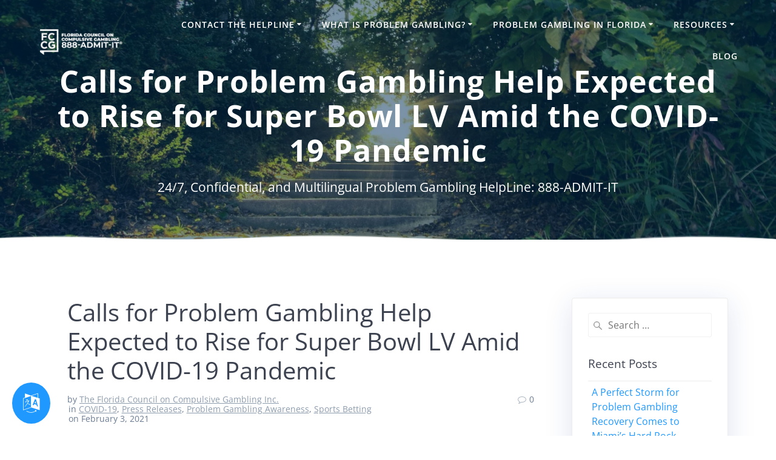

--- FILE ---
content_type: application/javascript
request_url: https://gamblinghelp.org/wp-content/cache/seraphinite-accelerator/s/m/d/js/84283f47027448c1f90d162f72199ccf.2ae93.js
body_size: 50160
content:

		if (window.mesmerizeSetHeaderTopSpacing) {
			window.mesmerizeSetHeaderTopSpacing();
		}
    ;
seraph_accel_gzjydy();
/* <![CDATA[ */

( ( dropdownId ) => {
	const dropdown = document.getElementById( dropdownId );
	function onSelectChange() {
		setTimeout( () => {
			if ( 'escape' === dropdown.dataset.lastkey ) {
				return;
			}
			if ( dropdown.value ) {
				document.location.href = dropdown.value;
			}
		}, 250 );
	}
	function onKeyUp( event ) {
		if ( 'Escape' === event.key ) {
			dropdown.dataset.lastkey = 'escape';
		} else {
			delete dropdown.dataset.lastkey;
		}
	}
	function onClick() {
		delete dropdown.dataset.lastkey;
	}
	dropdown.addEventListener( 'keyup', onKeyUp );
	dropdown.addEventListener( 'click', onClick );
	dropdown.addEventListener( 'change', onSelectChange );
})( "archives-dropdown-2" );

//# sourceURL=WP_Widget_Archives%3A%3Awidget
/* ]]> */
;
seraph_accel_gzjydy();
(function() {
s = document.createElement("script");
s.type = "text/javascript";
s.src = "//tracking.emerse.com/tag.js?id=23wkq&h=49c6a1ede424690dcb4721f6cf7f1986&cb=" + (new Date()).getTime(); document.getElementsByTagName("head")[0].appendChild(s);
})(); 
;
seraph_accel_gzjydy();
	function googleTranslateElementInit() {
		new google.translate.TranslateElement({pageLanguage: 'en'}, 'google_translate_element');
	}

	document.addEventListener('DOMContentLoaded', function() {
		const toggleBtn = document.getElementById('translate-toggle');
		const translateBox = document.getElementById('google_translate_element');

		toggleBtn.addEventListener('click', function() {
			if (translateBox.style.display === 'none') {
				translateBox.style.display = 'block';
			} else {
				translateBox.style.display = 'none';
			}
		});
	});
;
seraph_accel_gzjydy();
        /(trident|msie)/i.test(navigator.userAgent) && document.getElementById && window.addEventListener && window.addEventListener("hashchange", function () {
            var t, e = location.hash.substring(1);
            /^[A-z0-9_-]+$/.test(e) && (t = document.getElementById(e)) && (/^(?:a|select|input|button|textarea)$/i.test(t.tagName) || (t.tabIndex = -1), t.focus())
        }, !1);
    ;
seraph_accel_gzjydy();(function($){
    'use strict';
    $(function(){
      $('.cfb_wrapper').each(function(){
        var $wrapper = $(this);
        var bootstrap  = $wrapper.data('bootstrap-status');
        var fontawesome  = $wrapper.data('fontawesome-icons');
  
        // 1) If Bootstrap is disabled: collapse the grid
        if ( bootstrap !== 'enable' ) {
          $wrapper.removeClass('flex-row');
          $wrapper.find('.cfb-box-wrapper').each(function(){
            var $box = $(this);
            // replace any flex-col-md-N with flex-col-md
            $box.attr('class',
              $box.attr('class')
                  .split(/\s+/)
                  .map(function(cls){
                    return cls.match(/^flex-col-md-\d+$/)
                      ? 'flex-col-md'
                      : cls;
                  })
                  .join(' ')
            );
          });
        }
  
        // 2) If Font‑Awesome is disabled: strip out only the <i> inside .flipbox-icon
        if ( fontawesome !== 'enable' ) {
          $wrapper.find('.flipbox-icon').children('i').remove();
        }
      });
    });
})(jQuery);
  ;
seraph_accel_gzjydy();
/* <![CDATA[ */
var mesmerize_morph = {"header_text_morph_speed":"200","header_text_morph":"1"};
//# sourceURL=typedjs-js-extra
/* ]]> */
;
seraph_accel_gzjydy();!function(t,s,e){"use strict";var i=function(t,s){var i=this;this.el=t,this.options={},Object.keys(o).forEach(function(t){i.options[t]=o[t]}),Object.keys(s).forEach(function(t){i.options[t]=s[t]}),this.isInput="input"===this.el.tagName.toLowerCase(),this.attr=this.options.attr,this.showCursor=!this.isInput&&this.options.showCursor,this.elContent=this.attr?this.el.getAttribute(this.attr):this.el.textContent,this.contentType=this.options.contentType,this.typeSpeed=this.options.typeSpeed,this.startDelay=this.options.startDelay,this.backSpeed=this.options.backSpeed,this.backDelay=this.options.backDelay,this.fadeOut=this.options.fadeOut,this.fadeOutClass=this.options.fadeOutClass,this.fadeOutDelay=this.options.fadeOutDelay,e&&this.options.stringsElement instanceof e?this.stringsElement=this.options.stringsElement[0]:this.stringsElement=this.options.stringsElement,this.strings=this.options.strings,this.strPos=0,this.arrayPos=0,this.stopNum=0,this.loop=this.options.loop,this.loopCount=this.options.loopCount,this.curLoop=0,this.stop=!1,this.cursorChar=this.options.cursorChar,this.shuffle=this.options.shuffle,this.sequence=[],this.build()};i.prototype={constructor:i,init:function(){var t=this;t.timeout=setTimeout(function(){for(var s=0;s<t.strings.length;++s)t.sequence[s]=s;t.shuffle&&(t.sequence=t.shuffleArray(t.sequence)),t.typewrite(t.strings[t.sequence[t.arrayPos]],t.strPos)},t.startDelay)},build:function(){var t=this;(!0===this.showCursor&&(this.cursor=s.createElement("span"),this.cursor.className="typed-cursor",this.cursor.innerHTML=this.cursorChar,this.el.parentNode&&this.el.parentNode.insertBefore(this.cursor,this.el.nextSibling)),this.stringsElement)&&(this.strings=[],this.stringsElement.style.display="none",Array.prototype.slice.apply(this.stringsElement.children).forEach(function(s){t.strings.push(s.innerHTML)}));this.init()},typewrite:function(t,s){if(!0!==this.stop){this.fadeOut&&this.el.classList.contains(this.fadeOutClass)&&(this.el.classList.remove(this.fadeOutClass),this.cursor.classList.remove(this.fadeOutClass));var e=Math.round(70*Math.random())+this.typeSpeed,i=this;i.timeout=setTimeout(function(){var e=0,o=t.substr(s);if("^"===o.charAt(0)){var r=1;/^\^\d+/.test(o)&&(r+=(o=/\d+/.exec(o)[0]).length,e=parseInt(o)),t=t.substring(0,s)+t.substring(s+r)}if("html"===i.contentType){var n=t.substr(s).charAt(0);if("<"===n){var a="";for(a="<"===n?">":";";t.substr(s+1).charAt(0)!==a&&(t.substr(s).charAt(0),!(++s+1>t.length)););s++,a}}i.timeout=setTimeout(function(){if(s===t.length){if(i.options.onStringTyped(i.arrayPos),i.arrayPos===i.strings.length-1&&(i.options.callback(),i.curLoop++,!1===i.loop||i.curLoop===i.loopCount))return;i.timeout=setTimeout(function(){i.backspace(t,s)},i.backDelay)}else{0===s&&i.options.preStringTyped(i.arrayPos);var e=t.substr(0,s+1);i.attr?i.el.setAttribute(i.attr,e):i.isInput?i.el.value=e:"html"===i.contentType?i.el.innerHTML=e:i.el.textContent=e,s++,i.typewrite(t,s)}},e)},e)}},backspace:function(t,s){var e=this;if(!0!==this.stop)if(this.fadeOut)this.initFadeOut();else{var i=Math.round(70*Math.random())+this.backSpeed;e.timeout=setTimeout(function(){if("html"===e.contentType&&">"===t.substr(s).charAt(0)){for(;"<"!==t.substr(s-1).charAt(0)&&(t.substr(s).charAt(0),!(--s<0)););s--,"<"}var i=t.substr(0,s);e.replaceText(i),s>e.stopNum?(s--,e.backspace(t,s)):s<=e.stopNum&&(e.arrayPos++,e.arrayPos===e.strings.length?(e.arrayPos=0,e.shuffle&&(e.sequence=e.shuffleArray(e.sequence)),e.init()):e.typewrite(e.strings[e.sequence[e.arrayPos]],s))},i)}},initFadeOut:function(){return self=this,this.el.className+=" "+this.fadeOutClass,this.cursor.className+=" "+this.fadeOutClass,setTimeout(function(){self.arrayPos++,self.replaceText(""),self.typewrite(self.strings[self.sequence[self.arrayPos]],0)},self.fadeOutDelay)},replaceText:function(t){this.attr?this.el.setAttribute(this.attr,t):this.isInput?this.el.value=t:"html"===this.contentType?this.el.innerHTML=t:this.el.textContent=t},shuffleArray:function(t){var s,e,i=t.length;if(i)for(;--i;)s=t[e=Math.floor(Math.random()*(i+1))],t[e]=t[i],t[i]=s;return t},reset:function(){clearInterval(this.timeout);this.el.getAttribute("id");this.el.textContent="",void 0!==this.cursor&&void 0!==this.cursor.parentNode&&this.cursor.parentNode.removeChild(this.cursor),this.strPos=0,this.arrayPos=0,this.curLoop=0,this.options.resetCallback()}},i.new=function(t,e){Array.prototype.slice.apply(s.querySelectorAll(t)).forEach(function(t){var s=t._typed,o="object"==typeof e&&e;s&&s.reset(),t._typed=s=new i(t,o),"string"==typeof e&&s[e]()})},e&&(e.fn.typed=function(t){return this.each(function(){var s=e(this),o=s.data("typed"),r="object"==typeof t&&t;o&&o.reset(),s.data("typed",o=new i(this,r)),"string"==typeof t&&o[t]()})}),t.Typed=i;var o={strings:["These are the default values...","You know what you should do?","Use your own!","Have a great day!"],stringsElement:null,typeSpeed:0,startDelay:0,backSpeed:0,shuffle:!1,backDelay:500,fadeOut:!1,fadeOutClass:"typed-fade-out",fadeOutDelay:500,loop:!1,loopCount:!1,showCursor:!0,cursorChar:"|",attr:null,contentType:"html",callback:function(){},preStringTyped:function(){},onStringTyped:function(){},resetCallback:function(){}}}(window,document,window.jQuery);
;
seraph_accel_gzjydy();(function () {

    function animateSideNavigation(sideMenu) {

        var menuItems = sideMenu.find("a");

        // Anchors corresponding to menu items
        var scrollItems = menuItems.map(function () {
            var item = jQuery(jQuery(this).attr("href"));
            if (item.length) {
                return item;
            }
        });


        var fromTop = jQuery(this).scrollTop() + window.innerHeight / 2;
        var cur = scrollItems.map(function () {
            if (jQuery(this).offset().top < fromTop) {
                return this;
            }
        });

        cur = cur[cur.length - 1];
        var id = cur && cur.length ? cur[0].id : "";

        if (!sideMenu.is('.no-activation')) {
            menuItems.parent().removeClass("active").end().filter("[href='#" + id + "']").parent().addClass("active");
        }

        var showAfterScroll = sideMenu.find('ul').attr('data-after-scroll');
        var headerHeight = jQuery('.header-wrapper').outerHeight();

        var showSideNavFrom = jQuery(this).scrollTop() + window.innerHeight * 0.2;

        if (showAfterScroll === 'true' && showSideNavFrom < headerHeight) {
            sideMenu.css('right', '-220px');
        } else {
            sideMenu.css('right', '0');

            if (!jQuery('.page-content div[data-export-id][data-bullets-visibility]').length) {
                sideMenu.hide();
            } else {
                sideMenu.show();
            }

        }

    }

    window.highlight_makeSidebarNavigation = function () {
        var $ = jQuery,
            sections = $('.page-content div[data-export-id][data-bullets-visibility]'),
            sideMenu = jQuery("#side-navigation");


        sections = sections.map(function (index, item) {
            return {
                "data-label": $(item).data('label'),
                "data-id": $(item).attr('id'),
                "data-visible": !!$(item).attr('data-bullets-visibility')
            }
        });

        if (sideMenu.length) {
            sideMenu.find('li:not(.hero-bullet)').remove();
            sections.each(function (index, section) {
                var listElement = $('<li data-ssid=' + section['data-id'] + '><a href="#' + section['data-id'] + '">' + section['data-label'] + '</a></li>');
                if (!section['data-visible']) {
                    listElement.addClass('hidden-bullet');
                }
                sideMenu.find('ul').append(listElement);
            });
        }

        return sideMenu;
    };


    window.mesmerizeDomReady(function () {

        var $ = jQuery;


        var sideMenu = window.highlight_makeSidebarNavigation();

        animateSideNavigation(sideMenu);

        // Bind to scroll
        jQuery(window).scroll(function () {
            animateSideNavigation(sideMenu);
        });
        // Bind to resize
        jQuery(window).resize(function () {
            animateSideNavigation(sideMenu);
        });


        sideMenu.on('click tap', 'li, a', function (e) {
            e.preventDefault();
            e.stopPropagation();

            sideMenu.addClass('no-activation');
            var target = "#",
                link = $(this);
            if (jQuery(this).is('li')) {
                link = jQuery(this).find('a');
                target = link.attr('href');

            } else {
                target = link.attr('href');
            }

            link.closest('li').addClass('active').siblings().removeClass('active');

            jQuery([document.documentElement, document.body]).animate(
                {
                    scrollTop: jQuery(target).offset().top
                },
                500,
                'swing',
                function () {
                    sideMenu.removeClass('no-activation');
                    link.closest('li').addClass('active');
                }
            );

            return false;
        });

    });


})();
;
seraph_accel_gzjydy();
/* <![CDATA[ */
var mesmerize_theme_pro_settings = {"reveal-effect":{"enabled":false}};
//# sourceURL=mesmerize-theme-js-extra
/* ]]> */
;
seraph_accel_gzjydy();/*! This file is auto-generated */
/*!
 * imagesLoaded PACKAGED v5.0.0
 * JavaScript is all like "You images are done yet or what?"
 * MIT License
 */
!function(t,e){"object"==typeof module&&module.exports?module.exports=e():t.EvEmitter=e()}("undefined"!=typeof window?window:this,(function(){function t(){}let e=t.prototype;return e.on=function(t,e){if(!t||!e)return this;let i=this._events=this._events||{},s=i[t]=i[t]||[];return s.includes(e)||s.push(e),this},e.once=function(t,e){if(!t||!e)return this;this.on(t,e);let i=this._onceEvents=this._onceEvents||{};return(i[t]=i[t]||{})[e]=!0,this},e.off=function(t,e){let i=this._events&&this._events[t];if(!i||!i.length)return this;let s=i.indexOf(e);return-1!=s&&i.splice(s,1),this},e.emitEvent=function(t,e){let i=this._events&&this._events[t];if(!i||!i.length)return this;i=i.slice(0),e=e||[];let s=this._onceEvents&&this._onceEvents[t];for(let n of i){s&&s[n]&&(this.off(t,n),delete s[n]),n.apply(this,e)}return this},e.allOff=function(){return delete this._events,delete this._onceEvents,this},t})),
/*!
 * imagesLoaded v5.0.0
 * JavaScript is all like "You images are done yet or what?"
 * MIT License
 */
function(t,e){"object"==typeof module&&module.exports?module.exports=e(t,require("ev-emitter")):t.imagesLoaded=e(t,t.EvEmitter)}("undefined"!=typeof window?window:this,(function(t,e){let i=t.jQuery,s=t.console;function n(t,e,o){if(!(this instanceof n))return new n(t,e,o);let r=t;var h;("string"==typeof t&&(r=document.querySelectorAll(t)),r)?(this.elements=(h=r,Array.isArray(h)?h:"object"==typeof h&&"number"==typeof h.length?[...h]:[h]),this.options={},"function"==typeof e?o=e:Object.assign(this.options,e),o&&this.on("always",o),this.getImages(),i&&(this.jqDeferred=new i.Deferred),setTimeout(this.check.bind(this))):s.error(`Bad element for imagesLoaded ${r||t}`)}n.prototype=Object.create(e.prototype),n.prototype.getImages=function(){this.images=[],this.elements.forEach(this.addElementImages,this)};const o=[1,9,11];n.prototype.addElementImages=function(t){"IMG"===t.nodeName&&this.addImage(t),!0===this.options.background&&this.addElementBackgroundImages(t);let{nodeType:e}=t;if(!e||!o.includes(e))return;let i=t.querySelectorAll("img");for(let t of i)this.addImage(t);if("string"==typeof this.options.background){let e=t.querySelectorAll(this.options.background);for(let t of e)this.addElementBackgroundImages(t)}};const r=/url\((['"])?(.*?)\1\)/gi;function h(t){this.img=t}function d(t,e){this.url=t,this.element=e,this.img=new Image}return n.prototype.addElementBackgroundImages=function(t){let e=getComputedStyle(t);if(!e)return;let i=r.exec(e.backgroundImage);for(;null!==i;){let s=i&&i[2];s&&this.addBackground(s,t),i=r.exec(e.backgroundImage)}},n.prototype.addImage=function(t){let e=new h(t);this.images.push(e)},n.prototype.addBackground=function(t,e){let i=new d(t,e);this.images.push(i)},n.prototype.check=function(){if(this.progressedCount=0,this.hasAnyBroken=!1,!this.images.length)return void this.complete();let t=(t,e,i)=>{setTimeout((()=>{this.progress(t,e,i)}))};this.images.forEach((function(e){e.once("progress",t),e.check()}))},n.prototype.progress=function(t,e,i){this.progressedCount++,this.hasAnyBroken=this.hasAnyBroken||!t.isLoaded,this.emitEvent("progress",[this,t,e]),this.jqDeferred&&this.jqDeferred.notify&&this.jqDeferred.notify(this,t),this.progressedCount===this.images.length&&this.complete(),this.options.debug&&s&&s.log(`progress: ${i}`,t,e)},n.prototype.complete=function(){let t=this.hasAnyBroken?"fail":"done";if(this.isComplete=!0,this.emitEvent(t,[this]),this.emitEvent("always",[this]),this.jqDeferred){let t=this.hasAnyBroken?"reject":"resolve";this.jqDeferred[t](this)}},h.prototype=Object.create(e.prototype),h.prototype.check=function(){this.getIsImageComplete()?this.confirm(0!==this.img.naturalWidth,"naturalWidth"):(this.proxyImage=new Image,this.img.crossOrigin&&(this.proxyImage.crossOrigin=this.img.crossOrigin),this.proxyImage.addEventListener("load",this),this.proxyImage.addEventListener("error",this),this.img.addEventListener("load",this),this.img.addEventListener("error",this),this.proxyImage.src=this.img.currentSrc||this.img.src)},h.prototype.getIsImageComplete=function(){return this.img.complete&&this.img.naturalWidth},h.prototype.confirm=function(t,e){this.isLoaded=t;let{parentNode:i}=this.img,s="PICTURE"===i.nodeName?i:this.img;this.emitEvent("progress",[this,s,e])},h.prototype.handleEvent=function(t){let e="on"+t.type;this[e]&&this[e](t)},h.prototype.onload=function(){this.confirm(!0,"onload"),this.unbindEvents()},h.prototype.onerror=function(){this.confirm(!1,"onerror"),this.unbindEvents()},h.prototype.unbindEvents=function(){this.proxyImage.removeEventListener("load",this),this.proxyImage.removeEventListener("error",this),this.img.removeEventListener("load",this),this.img.removeEventListener("error",this)},d.prototype=Object.create(h.prototype),d.prototype.check=function(){this.img.addEventListener("load",this),this.img.addEventListener("error",this),this.img.src=this.url,this.getIsImageComplete()&&(this.confirm(0!==this.img.naturalWidth,"naturalWidth"),this.unbindEvents())},d.prototype.unbindEvents=function(){this.img.removeEventListener("load",this),this.img.removeEventListener("error",this)},d.prototype.confirm=function(t,e){this.isLoaded=t,this.emitEvent("progress",[this,this.element,e])},n.makeJQueryPlugin=function(e){(e=e||t.jQuery)&&(i=e,i.fn.imagesLoaded=function(t,e){return new n(this,t,e).jqDeferred.promise(i(this))})},n.makeJQueryPlugin(),n}));
seraph_accel_gzjydy();/*! This file is auto-generated */
/*!
 * Masonry PACKAGED v4.2.2
 * Cascading grid layout library
 * https://masonry.desandro.com
 * MIT License
 * by David DeSandro
 */

!function(t,e){"function"==typeof define&&define.amd?define("jquery-bridget/jquery-bridget",["jquery"],function(i){return e(t,i)}):"object"==typeof module&&module.exports?module.exports=e(t,require("jquery")):t.jQueryBridget=e(t,t.jQuery)}(window,function(t,e){"use strict";function i(i,r,a){function h(t,e,n){var o,r="$()."+i+'("'+e+'")';return t.each(function(t,h){var u=a.data(h,i);if(!u)return void s(i+" not initialized. Cannot call methods, i.e. "+r);var d=u[e];if(!d||"_"==e.charAt(0))return void s(r+" is not a valid method");var l=d.apply(u,n);o=void 0===o?l:o}),void 0!==o?o:t}function u(t,e){t.each(function(t,n){var o=a.data(n,i);o?(o.option(e),o._init()):(o=new r(n,e),a.data(n,i,o))})}a=a||e||t.jQuery,a&&(r.prototype.option||(r.prototype.option=function(t){a.isPlainObject(t)&&(this.options=a.extend(!0,this.options,t))}),a.fn[i]=function(t){if("string"==typeof t){var e=o.call(arguments,1);return h(this,t,e)}return u(this,t),this},n(a))}function n(t){!t||t&&t.bridget||(t.bridget=i)}var o=Array.prototype.slice,r=t.console,s="undefined"==typeof r?function(){}:function(t){r.error(t)};return n(e||t.jQuery),i}),function(t,e){"function"==typeof define&&define.amd?define("ev-emitter/ev-emitter",e):"object"==typeof module&&module.exports?module.exports=e():t.EvEmitter=e()}("undefined"!=typeof window?window:this,function(){function t(){}var e=t.prototype;return e.on=function(t,e){if(t&&e){var i=this._events=this._events||{},n=i[t]=i[t]||[];return-1==n.indexOf(e)&&n.push(e),this}},e.once=function(t,e){if(t&&e){this.on(t,e);var i=this._onceEvents=this._onceEvents||{},n=i[t]=i[t]||{};return n[e]=!0,this}},e.off=function(t,e){var i=this._events&&this._events[t];if(i&&i.length){var n=i.indexOf(e);return-1!=n&&i.splice(n,1),this}},e.emitEvent=function(t,e){var i=this._events&&this._events[t];if(i&&i.length){i=i.slice(0),e=e||[];for(var n=this._onceEvents&&this._onceEvents[t],o=0;o<i.length;o++){var r=i[o],s=n&&n[r];s&&(this.off(t,r),delete n[r]),r.apply(this,e)}return this}},e.allOff=function(){delete this._events,delete this._onceEvents},t}),function(t,e){"function"==typeof define&&define.amd?define("get-size/get-size",e):"object"==typeof module&&module.exports?module.exports=e():t.getSize=e()}(window,function(){"use strict";function t(t){var e=parseFloat(t),i=-1==t.indexOf("%")&&!isNaN(e);return i&&e}function e(){}function i(){for(var t={width:0,height:0,innerWidth:0,innerHeight:0,outerWidth:0,outerHeight:0},e=0;u>e;e++){var i=h[e];t[i]=0}return t}function n(t){var e=getComputedStyle(t);return e||a("Style returned "+e+". Are you running this code in a hidden iframe on Firefox? See https://bit.ly/getsizebug1"),e}function o(){if(!d){d=!0;var e=document.createElement("div");e.style.width="200px",e.style.padding="1px 2px 3px 4px",e.style.borderStyle="solid",e.style.borderWidth="1px 2px 3px 4px",e.style.boxSizing="border-box";var i=document.body||document.documentElement;i.appendChild(e);var o=n(e);s=200==Math.round(t(o.width)),r.isBoxSizeOuter=s,i.removeChild(e)}}function r(e){if(o(),"string"==typeof e&&(e=document.querySelector(e)),e&&"object"==typeof e&&e.nodeType){var r=n(e);if("none"==r.display)return i();var a={};a.width=e.offsetWidth,a.height=e.offsetHeight;for(var d=a.isBorderBox="border-box"==r.boxSizing,l=0;u>l;l++){var c=h[l],f=r[c],m=parseFloat(f);a[c]=isNaN(m)?0:m}var p=a.paddingLeft+a.paddingRight,g=a.paddingTop+a.paddingBottom,y=a.marginLeft+a.marginRight,v=a.marginTop+a.marginBottom,_=a.borderLeftWidth+a.borderRightWidth,z=a.borderTopWidth+a.borderBottomWidth,E=d&&s,b=t(r.width);b!==!1&&(a.width=b+(E?0:p+_));var x=t(r.height);return x!==!1&&(a.height=x+(E?0:g+z)),a.innerWidth=a.width-(p+_),a.innerHeight=a.height-(g+z),a.outerWidth=a.width+y,a.outerHeight=a.height+v,a}}var s,a="undefined"==typeof console?e:function(t){console.error(t)},h=["paddingLeft","paddingRight","paddingTop","paddingBottom","marginLeft","marginRight","marginTop","marginBottom","borderLeftWidth","borderRightWidth","borderTopWidth","borderBottomWidth"],u=h.length,d=!1;return r}),function(t,e){"use strict";"function"==typeof define&&define.amd?define("desandro-matches-selector/matches-selector",e):"object"==typeof module&&module.exports?module.exports=e():t.matchesSelector=e()}(window,function(){"use strict";var t=function(){var t=window.Element.prototype;if(t.matches)return"matches";if(t.matchesSelector)return"matchesSelector";for(var e=["webkit","moz","ms","o"],i=0;i<e.length;i++){var n=e[i],o=n+"MatchesSelector";if(t[o])return o}}();return function(e,i){return e[t](i)}}),function(t,e){"function"==typeof define&&define.amd?define("fizzy-ui-utils/utils",["desandro-matches-selector/matches-selector"],function(i){return e(t,i)}):"object"==typeof module&&module.exports?module.exports=e(t,require("desandro-matches-selector")):t.fizzyUIUtils=e(t,t.matchesSelector)}(window,function(t,e){var i={};i.extend=function(t,e){for(var i in e)t[i]=e[i];return t},i.modulo=function(t,e){return(t%e+e)%e};var n=Array.prototype.slice;i.makeArray=function(t){if(Array.isArray(t))return t;if(null===t||void 0===t)return[];var e="object"==typeof t&&"number"==typeof t.length;return e?n.call(t):[t]},i.removeFrom=function(t,e){var i=t.indexOf(e);-1!=i&&t.splice(i,1)},i.getParent=function(t,i){for(;t.parentNode&&t!=document.body;)if(t=t.parentNode,e(t,i))return t},i.getQueryElement=function(t){return"string"==typeof t?document.querySelector(t):t},i.handleEvent=function(t){var e="on"+t.type;this[e]&&this[e](t)},i.filterFindElements=function(t,n){t=i.makeArray(t);var o=[];return t.forEach(function(t){if(t instanceof HTMLElement){if(!n)return void o.push(t);e(t,n)&&o.push(t);for(var i=t.querySelectorAll(n),r=0;r<i.length;r++)o.push(i[r])}}),o},i.debounceMethod=function(t,e,i){i=i||100;var n=t.prototype[e],o=e+"Timeout";t.prototype[e]=function(){var t=this[o];clearTimeout(t);var e=arguments,r=this;this[o]=setTimeout(function(){n.apply(r,e),delete r[o]},i)}},i.docReady=function(t){var e=document.readyState;"complete"==e||"interactive"==e?setTimeout(t):document.addEventListener("DOMContentLoaded",t)},i.toDashed=function(t){return t.replace(/(.)([A-Z])/g,function(t,e,i){return e+"-"+i}).toLowerCase()};var o=t.console;return i.htmlInit=function(e,n){i.docReady(function(){var r=i.toDashed(n),s="data-"+r,a=document.querySelectorAll("["+s+"]"),h=document.querySelectorAll(".js-"+r),u=i.makeArray(a).concat(i.makeArray(h)),d=s+"-options",l=t.jQuery;u.forEach(function(t){var i,r=t.getAttribute(s)||t.getAttribute(d);try{i=r&&JSON.parse(r)}catch(a){return void(o&&o.error("Error parsing "+s+" on "+t.className+": "+a))}var h=new e(t,i);l&&l.data(t,n,h)})})},i}),function(t,e){"function"==typeof define&&define.amd?define("outlayer/item",["ev-emitter/ev-emitter","get-size/get-size"],e):"object"==typeof module&&module.exports?module.exports=e(require("ev-emitter"),require("get-size")):(t.Outlayer={},t.Outlayer.Item=e(t.EvEmitter,t.getSize))}(window,function(t,e){"use strict";function i(t){for(var e in t)return!1;return e=null,!0}function n(t,e){t&&(this.element=t,this.layout=e,this.position={x:0,y:0},this._create())}function o(t){return t.replace(/([A-Z])/g,function(t){return"-"+t.toLowerCase()})}var r=document.documentElement.style,s="string"==typeof r.transition?"transition":"WebkitTransition",a="string"==typeof r.transform?"transform":"WebkitTransform",h={WebkitTransition:"webkitTransitionEnd",transition:"transitionend"}[s],u={transform:a,transition:s,transitionDuration:s+"Duration",transitionProperty:s+"Property",transitionDelay:s+"Delay"},d=n.prototype=Object.create(t.prototype);d.constructor=n,d._create=function(){this._transn={ingProperties:{},clean:{},onEnd:{}},this.css({position:"absolute"})},d.handleEvent=function(t){var e="on"+t.type;this[e]&&this[e](t)},d.getSize=function(){this.size=e(this.element)},d.css=function(t){var e=this.element.style;for(var i in t){var n=u[i]||i;e[n]=t[i]}},d.getPosition=function(){var t=getComputedStyle(this.element),e=this.layout._getOption("originLeft"),i=this.layout._getOption("originTop"),n=t[e?"left":"right"],o=t[i?"top":"bottom"],r=parseFloat(n),s=parseFloat(o),a=this.layout.size;-1!=n.indexOf("%")&&(r=r/100*a.width),-1!=o.indexOf("%")&&(s=s/100*a.height),r=isNaN(r)?0:r,s=isNaN(s)?0:s,r-=e?a.paddingLeft:a.paddingRight,s-=i?a.paddingTop:a.paddingBottom,this.position.x=r,this.position.y=s},d.layoutPosition=function(){var t=this.layout.size,e={},i=this.layout._getOption("originLeft"),n=this.layout._getOption("originTop"),o=i?"paddingLeft":"paddingRight",r=i?"left":"right",s=i?"right":"left",a=this.position.x+t[o];e[r]=this.getXValue(a),e[s]="";var h=n?"paddingTop":"paddingBottom",u=n?"top":"bottom",d=n?"bottom":"top",l=this.position.y+t[h];e[u]=this.getYValue(l),e[d]="",this.css(e),this.emitEvent("layout",[this])},d.getXValue=function(t){var e=this.layout._getOption("horizontal");return this.layout.options.percentPosition&&!e?t/this.layout.size.width*100+"%":t+"px"},d.getYValue=function(t){var e=this.layout._getOption("horizontal");return this.layout.options.percentPosition&&e?t/this.layout.size.height*100+"%":t+"px"},d._transitionTo=function(t,e){this.getPosition();var i=this.position.x,n=this.position.y,o=t==this.position.x&&e==this.position.y;if(this.setPosition(t,e),o&&!this.isTransitioning)return void this.layoutPosition();var r=t-i,s=e-n,a={};a.transform=this.getTranslate(r,s),this.transition({to:a,onTransitionEnd:{transform:this.layoutPosition},isCleaning:!0})},d.getTranslate=function(t,e){var i=this.layout._getOption("originLeft"),n=this.layout._getOption("originTop");return t=i?t:-t,e=n?e:-e,"translate3d("+t+"px, "+e+"px, 0)"},d.goTo=function(t,e){this.setPosition(t,e),this.layoutPosition()},d.moveTo=d._transitionTo,d.setPosition=function(t,e){this.position.x=parseFloat(t),this.position.y=parseFloat(e)},d._nonTransition=function(t){this.css(t.to),t.isCleaning&&this._removeStyles(t.to);for(var e in t.onTransitionEnd)t.onTransitionEnd[e].call(this)},d.transition=function(t){if(!parseFloat(this.layout.options.transitionDuration))return void this._nonTransition(t);var e=this._transn;for(var i in t.onTransitionEnd)e.onEnd[i]=t.onTransitionEnd[i];for(i in t.to)e.ingProperties[i]=!0,t.isCleaning&&(e.clean[i]=!0);if(t.from){this.css(t.from);var n=this.element.offsetHeight;n=null}this.enableTransition(t.to),this.css(t.to),this.isTransitioning=!0};var l="opacity,"+o(a);d.enableTransition=function(){if(!this.isTransitioning){var t=this.layout.options.transitionDuration;t="number"==typeof t?t+"ms":t,this.css({transitionProperty:l,transitionDuration:t,transitionDelay:this.staggerDelay||0}),this.element.addEventListener(h,this,!1)}},d.onwebkitTransitionEnd=function(t){this.ontransitionend(t)},d.onotransitionend=function(t){this.ontransitionend(t)};var c={"-webkit-transform":"transform"};d.ontransitionend=function(t){if(t.target===this.element){var e=this._transn,n=c[t.propertyName]||t.propertyName;if(delete e.ingProperties[n],i(e.ingProperties)&&this.disableTransition(),n in e.clean&&(this.element.style[t.propertyName]="",delete e.clean[n]),n in e.onEnd){var o=e.onEnd[n];o.call(this),delete e.onEnd[n]}this.emitEvent("transitionEnd",[this])}},d.disableTransition=function(){this.removeTransitionStyles(),this.element.removeEventListener(h,this,!1),this.isTransitioning=!1},d._removeStyles=function(t){var e={};for(var i in t)e[i]="";this.css(e)};var f={transitionProperty:"",transitionDuration:"",transitionDelay:""};return d.removeTransitionStyles=function(){this.css(f)},d.stagger=function(t){t=isNaN(t)?0:t,this.staggerDelay=t+"ms"},d.removeElem=function(){this.element.parentNode.removeChild(this.element),this.css({display:""}),this.emitEvent("remove",[this])},d.remove=function(){return s&&parseFloat(this.layout.options.transitionDuration)?(this.once("transitionEnd",function(){this.removeElem()}),void this.hide()):void this.removeElem()},d.reveal=function(){delete this.isHidden,this.css({display:""});var t=this.layout.options,e={},i=this.getHideRevealTransitionEndProperty("visibleStyle");e[i]=this.onRevealTransitionEnd,this.transition({from:t.hiddenStyle,to:t.visibleStyle,isCleaning:!0,onTransitionEnd:e})},d.onRevealTransitionEnd=function(){this.isHidden||this.emitEvent("reveal")},d.getHideRevealTransitionEndProperty=function(t){var e=this.layout.options[t];if(e.opacity)return"opacity";for(var i in e)return i},d.hide=function(){this.isHidden=!0,this.css({display:""});var t=this.layout.options,e={},i=this.getHideRevealTransitionEndProperty("hiddenStyle");e[i]=this.onHideTransitionEnd,this.transition({from:t.visibleStyle,to:t.hiddenStyle,isCleaning:!0,onTransitionEnd:e})},d.onHideTransitionEnd=function(){this.isHidden&&(this.css({display:"none"}),this.emitEvent("hide"))},d.destroy=function(){this.css({position:"",left:"",right:"",top:"",bottom:"",transition:"",transform:""})},n}),function(t,e){"use strict";"function"==typeof define&&define.amd?define("outlayer/outlayer",["ev-emitter/ev-emitter","get-size/get-size","fizzy-ui-utils/utils","./item"],function(i,n,o,r){return e(t,i,n,o,r)}):"object"==typeof module&&module.exports?module.exports=e(t,require("ev-emitter"),require("get-size"),require("fizzy-ui-utils"),require("./item")):t.Outlayer=e(t,t.EvEmitter,t.getSize,t.fizzyUIUtils,t.Outlayer.Item)}(window,function(t,e,i,n,o){"use strict";function r(t,e){var i=n.getQueryElement(t);if(!i)return void(h&&h.error("Bad element for "+this.constructor.namespace+": "+(i||t)));this.element=i,u&&(this.$element=u(this.element)),this.options=n.extend({},this.constructor.defaults),this.option(e);var o=++l;this.element.outlayerGUID=o,c[o]=this,this._create();var r=this._getOption("initLayout");r&&this.layout()}function s(t){function e(){t.apply(this,arguments)}return e.prototype=Object.create(t.prototype),e.prototype.constructor=e,e}function a(t){if("number"==typeof t)return t;var e=t.match(/(^\d*\.?\d*)(\w*)/),i=e&&e[1],n=e&&e[2];if(!i.length)return 0;i=parseFloat(i);var o=m[n]||1;return i*o}var h=t.console,u=t.jQuery,d=function(){},l=0,c={};r.namespace="outlayer",r.Item=o,r.defaults={containerStyle:{position:"relative"},initLayout:!0,originLeft:!0,originTop:!0,resize:!0,resizeContainer:!0,transitionDuration:"0.4s",hiddenStyle:{opacity:0,transform:"scale(0.001)"},visibleStyle:{opacity:1,transform:"scale(1)"}};var f=r.prototype;n.extend(f,e.prototype),f.option=function(t){n.extend(this.options,t)},f._getOption=function(t){var e=this.constructor.compatOptions[t];return e&&void 0!==this.options[e]?this.options[e]:this.options[t]},r.compatOptions={initLayout:"isInitLayout",horizontal:"isHorizontal",layoutInstant:"isLayoutInstant",originLeft:"isOriginLeft",originTop:"isOriginTop",resize:"isResizeBound",resizeContainer:"isResizingContainer"},f._create=function(){this.reloadItems(),this.stamps=[],this.stamp(this.options.stamp),n.extend(this.element.style,this.options.containerStyle);var t=this._getOption("resize");t&&this.bindResize()},f.reloadItems=function(){this.items=this._itemize(this.element.children)},f._itemize=function(t){for(var e=this._filterFindItemElements(t),i=this.constructor.Item,n=[],o=0;o<e.length;o++){var r=e[o],s=new i(r,this);n.push(s)}return n},f._filterFindItemElements=function(t){return n.filterFindElements(t,this.options.itemSelector)},f.getItemElements=function(){return this.items.map(function(t){return t.element})},f.layout=function(){this._resetLayout(),this._manageStamps();var t=this._getOption("layoutInstant"),e=void 0!==t?t:!this._isLayoutInited;this.layoutItems(this.items,e),this._isLayoutInited=!0},f._init=f.layout,f._resetLayout=function(){this.getSize()},f.getSize=function(){this.size=i(this.element)},f._getMeasurement=function(t,e){var n,o=this.options[t];o?("string"==typeof o?n=this.element.querySelector(o):o instanceof HTMLElement&&(n=o),this[t]=n?i(n)[e]:o):this[t]=0},f.layoutItems=function(t,e){t=this._getItemsForLayout(t),this._layoutItems(t,e),this._postLayout()},f._getItemsForLayout=function(t){return t.filter(function(t){return!t.isIgnored})},f._layoutItems=function(t,e){if(this._emitCompleteOnItems("layout",t),t&&t.length){var i=[];t.forEach(function(t){var n=this._getItemLayoutPosition(t);n.item=t,n.isInstant=e||t.isLayoutInstant,i.push(n)},this),this._processLayoutQueue(i)}},f._getItemLayoutPosition=function(){return{x:0,y:0}},f._processLayoutQueue=function(t){this.updateStagger(),t.forEach(function(t,e){this._positionItem(t.item,t.x,t.y,t.isInstant,e)},this)},f.updateStagger=function(){var t=this.options.stagger;return null===t||void 0===t?void(this.stagger=0):(this.stagger=a(t),this.stagger)},f._positionItem=function(t,e,i,n,o){n?t.goTo(e,i):(t.stagger(o*this.stagger),t.moveTo(e,i))},f._postLayout=function(){this.resizeContainer()},f.resizeContainer=function(){var t=this._getOption("resizeContainer");if(t){var e=this._getContainerSize();e&&(this._setContainerMeasure(e.width,!0),this._setContainerMeasure(e.height,!1))}},f._getContainerSize=d,f._setContainerMeasure=function(t,e){if(void 0!==t){var i=this.size;i.isBorderBox&&(t+=e?i.paddingLeft+i.paddingRight+i.borderLeftWidth+i.borderRightWidth:i.paddingBottom+i.paddingTop+i.borderTopWidth+i.borderBottomWidth),t=Math.max(t,0),this.element.style[e?"width":"height"]=t+"px"}},f._emitCompleteOnItems=function(t,e){function i(){o.dispatchEvent(t+"Complete",null,[e])}function n(){s++,s==r&&i()}var o=this,r=e.length;if(!e||!r)return void i();var s=0;e.forEach(function(e){e.once(t,n)})},f.dispatchEvent=function(t,e,i){var n=e?[e].concat(i):i;if(this.emitEvent(t,n),u)if(this.$element=this.$element||u(this.element),e){var o=u.Event(e);o.type=t,this.$element.trigger(o,i)}else this.$element.trigger(t,i)},f.ignore=function(t){var e=this.getItem(t);e&&(e.isIgnored=!0)},f.unignore=function(t){var e=this.getItem(t);e&&delete e.isIgnored},f.stamp=function(t){t=this._find(t),t&&(this.stamps=this.stamps.concat(t),t.forEach(this.ignore,this))},f.unstamp=function(t){t=this._find(t),t&&t.forEach(function(t){n.removeFrom(this.stamps,t),this.unignore(t)},this)},f._find=function(t){return t?("string"==typeof t&&(t=this.element.querySelectorAll(t)),t=n.makeArray(t)):void 0},f._manageStamps=function(){this.stamps&&this.stamps.length&&(this._getBoundingRect(),this.stamps.forEach(this._manageStamp,this))},f._getBoundingRect=function(){var t=this.element.getBoundingClientRect(),e=this.size;this._boundingRect={left:t.left+e.paddingLeft+e.borderLeftWidth,top:t.top+e.paddingTop+e.borderTopWidth,right:t.right-(e.paddingRight+e.borderRightWidth),bottom:t.bottom-(e.paddingBottom+e.borderBottomWidth)}},f._manageStamp=d,f._getElementOffset=function(t){var e=t.getBoundingClientRect(),n=this._boundingRect,o=i(t),r={left:e.left-n.left-o.marginLeft,top:e.top-n.top-o.marginTop,right:n.right-e.right-o.marginRight,bottom:n.bottom-e.bottom-o.marginBottom};return r},f.handleEvent=n.handleEvent,f.bindResize=function(){t.addEventListener("resize",this),this.isResizeBound=!0},f.unbindResize=function(){t.removeEventListener("resize",this),this.isResizeBound=!1},f.onresize=function(){this.resize()},n.debounceMethod(r,"onresize",100),f.resize=function(){this.isResizeBound&&this.needsResizeLayout()&&this.layout()},f.needsResizeLayout=function(){var t=i(this.element),e=this.size&&t;return e&&t.innerWidth!==this.size.innerWidth},f.addItems=function(t){var e=this._itemize(t);return e.length&&(this.items=this.items.concat(e)),e},f.appended=function(t){var e=this.addItems(t);e.length&&(this.layoutItems(e,!0),this.reveal(e))},f.prepended=function(t){var e=this._itemize(t);if(e.length){var i=this.items.slice(0);this.items=e.concat(i),this._resetLayout(),this._manageStamps(),this.layoutItems(e,!0),this.reveal(e),this.layoutItems(i)}},f.reveal=function(t){if(this._emitCompleteOnItems("reveal",t),t&&t.length){var e=this.updateStagger();t.forEach(function(t,i){t.stagger(i*e),t.reveal()})}},f.hide=function(t){if(this._emitCompleteOnItems("hide",t),t&&t.length){var e=this.updateStagger();t.forEach(function(t,i){t.stagger(i*e),t.hide()})}},f.revealItemElements=function(t){var e=this.getItems(t);this.reveal(e)},f.hideItemElements=function(t){var e=this.getItems(t);this.hide(e)},f.getItem=function(t){for(var e=0;e<this.items.length;e++){var i=this.items[e];if(i.element==t)return i}},f.getItems=function(t){t=n.makeArray(t);var e=[];return t.forEach(function(t){var i=this.getItem(t);i&&e.push(i)},this),e},f.remove=function(t){var e=this.getItems(t);this._emitCompleteOnItems("remove",e),e&&e.length&&e.forEach(function(t){t.remove(),n.removeFrom(this.items,t)},this)},f.destroy=function(){var t=this.element.style;t.height="",t.position="",t.width="",this.items.forEach(function(t){t.destroy()}),this.unbindResize();var e=this.element.outlayerGUID;delete c[e],delete this.element.outlayerGUID,u&&u.removeData(this.element,this.constructor.namespace)},r.data=function(t){t=n.getQueryElement(t);var e=t&&t.outlayerGUID;return e&&c[e]},r.create=function(t,e){var i=s(r);return i.defaults=n.extend({},r.defaults),n.extend(i.defaults,e),i.compatOptions=n.extend({},r.compatOptions),i.namespace=t,i.data=r.data,i.Item=s(o),n.htmlInit(i,t),u&&u.bridget&&u.bridget(t,i),i};var m={ms:1,s:1e3};return r.Item=o,r}),function(t,e){"function"==typeof define&&define.amd?define(["outlayer/outlayer","get-size/get-size"],e):"object"==typeof module&&module.exports?module.exports=e(require("outlayer"),require("get-size")):t.Masonry=e(t.Outlayer,t.getSize)}(window,function(t,e){var i=t.create("masonry");i.compatOptions.fitWidth="isFitWidth";var n=i.prototype;return n._resetLayout=function(){this.getSize(),this._getMeasurement("columnWidth","outerWidth"),this._getMeasurement("gutter","outerWidth"),this.measureColumns(),this.colYs=[];for(var t=0;t<this.cols;t++)this.colYs.push(0);this.maxY=0,this.horizontalColIndex=0},n.measureColumns=function(){if(this.getContainerWidth(),!this.columnWidth){var t=this.items[0],i=t&&t.element;this.columnWidth=i&&e(i).outerWidth||this.containerWidth}var n=this.columnWidth+=this.gutter,o=this.containerWidth+this.gutter,r=o/n,s=n-o%n,a=s&&1>s?"round":"floor";r=Math[a](r),this.cols=Math.max(r,1)},n.getContainerWidth=function(){var t=this._getOption("fitWidth"),i=t?this.element.parentNode:this.element,n=e(i);this.containerWidth=n&&n.innerWidth},n._getItemLayoutPosition=function(t){t.getSize();var e=t.size.outerWidth%this.columnWidth,i=e&&1>e?"round":"ceil",n=Math[i](t.size.outerWidth/this.columnWidth);n=Math.min(n,this.cols);for(var o=this.options.horizontalOrder?"_getHorizontalColPosition":"_getTopColPosition",r=this[o](n,t),s={x:this.columnWidth*r.col,y:r.y},a=r.y+t.size.outerHeight,h=n+r.col,u=r.col;h>u;u++)this.colYs[u]=a;return s},n._getTopColPosition=function(t){var e=this._getTopColGroup(t),i=Math.min.apply(Math,e);return{col:e.indexOf(i),y:i}},n._getTopColGroup=function(t){if(2>t)return this.colYs;for(var e=[],i=this.cols+1-t,n=0;i>n;n++)e[n]=this._getColGroupY(n,t);return e},n._getColGroupY=function(t,e){if(2>e)return this.colYs[t];var i=this.colYs.slice(t,t+e);return Math.max.apply(Math,i)},n._getHorizontalColPosition=function(t,e){var i=this.horizontalColIndex%this.cols,n=t>1&&i+t>this.cols;i=n?0:i;var o=e.size.outerWidth&&e.size.outerHeight;return this.horizontalColIndex=o?i+t:this.horizontalColIndex,{col:i,y:this._getColGroupY(i,t)}},n._manageStamp=function(t){var i=e(t),n=this._getElementOffset(t),o=this._getOption("originLeft"),r=o?n.left:n.right,s=r+i.outerWidth,a=Math.floor(r/this.columnWidth);a=Math.max(0,a);var h=Math.floor(s/this.columnWidth);h-=s%this.columnWidth?0:1,h=Math.min(this.cols-1,h);for(var u=this._getOption("originTop"),d=(u?n.top:n.bottom)+i.outerHeight,l=a;h>=l;l++)this.colYs[l]=Math.max(d,this.colYs[l])},n._getContainerSize=function(){this.maxY=Math.max.apply(Math,this.colYs);var t={height:this.maxY};return this._getOption("fitWidth")&&(t.width=this._getContainerFitWidth()),t},n._getContainerFitWidth=function(){for(var t=0,e=this.cols;--e&&0===this.colYs[e];)t++;return(this.cols-t)*this.columnWidth-this.gutter},n.needsResizeLayout=function(){var t=this.containerWidth;return this.getContainerWidth(),t!=this.containerWidth},i});
seraph_accel_gzjydy();var fixto=function(t,e,i){var n,o=(n={getAll:function(t){return i.defaultView.getComputedStyle(t)},get:function(t,e){return this.getAll(t)[e]},toFloat:function(t){return parseFloat(t,10)||0},getFloat:function(t,e){return this.toFloat(this.get(t,e))},_getAllCurrentStyle:function(t){return t.currentStyle}},i.documentElement.currentStyle&&(n.getAll=n._getAllCurrentStyle),n),s=function(){function e(t){this.element=t,this.replacer=i.createElement("div"),this.replacer.style.visibility="hidden",this.hide(),t.parentNode.insertBefore(this.replacer,t)}return e.prototype={replace:function(){var t=this.replacer.style,e=o.getAll(this.element);t.width=this._width(),t.height=this._height(),t.marginTop=e.marginTop,t.marginBottom=e.marginBottom,t.marginLeft=e.marginLeft,t.marginRight=e.marginRight,t.cssFloat=e.cssFloat,t.styleFloat=e.styleFloat,t.position=e.position,t.top=e.top,t.right=e.right,t.bottom=e.bottom,t.left=e.left,t.display=e.display},hide:function(){this.replacer.style.display="none"},_width:function(){return this.element.getBoundingClientRect().width+"px"},_widthOffset:function(){return this.element.offsetWidth+"px"},_height:function(){return jQuery(this.element).outerHeight()+"px"},_heightOffset:function(){return this.element.offsetHeight+"px"},destroy:function(){t(this.replacer).remove();for(var e in this)this.hasOwnProperty(e)&&(this[e]=null)}},i.documentElement.getBoundingClientRect().width||(e.prototype._width=e.prototype._widthOffset,e.prototype._height=e.prototype._heightOffset),{MimicNode:e,computedStyle:o}}();function a(){this._vendor=null}a.prototype={_vendors:{webkit:{cssPrefix:"-webkit-",jsPrefix:"Webkit"},moz:{cssPrefix:"-moz-",jsPrefix:"Moz"},ms:{cssPrefix:"-ms-",jsPrefix:"ms"},opera:{cssPrefix:"-o-",jsPrefix:"O"}},_prefixJsProperty:function(t,e){return t.jsPrefix+e[0].toUpperCase()+e.substr(1)},_prefixValue:function(t,e){return t.cssPrefix+e},_valueSupported:function(t,e,i){try{return i.style[t]=e,i.style[t]===e}catch(t){return!1}},propertySupported:function(t){return void 0!==i.documentElement.style[t]},getJsProperty:function(t){if(this.propertySupported(t))return t;if(this._vendor)return this._prefixJsProperty(this._vendor,t);var e;for(var i in this._vendors)if(e=this._prefixJsProperty(this._vendors[i],t),this.propertySupported(e))return this._vendor=this._vendors[i],e;return null},getCssValue:function(t,e){var n,o=i.createElement("div"),s=this.getJsProperty(t);if(this._valueSupported(s,e,o))return e;if(this._vendor&&(n=this._prefixValue(this._vendor,e),this._valueSupported(s,n,o)))return n;for(var a in this._vendors)if(n=this._prefixValue(this._vendors[a],e),this._valueSupported(s,n,o))return this._vendor=this._vendors[a],n;return null}};var r,l=new a,c=l.getJsProperty("transform");var h,d=l.getCssValue("position","sticky"),u=l.getCssValue("position","fixed");function p(e,i,n){this.child=e,this._$child=t(e),this.parent=i,this.options={className:"fixto-fixed",top:0},this._setOptions(n)}function f(t,e,i){p.call(this,t,e,i),this._replacer=new s.MimicNode(t),this._ghostNode=this._replacer.replacer,this._saveStyles(),this._saveViewportHeight(),this._proxied_onscroll=this._bind(this._onscroll,this),this._proxied_onresize=this._bind(this._onresize,this),this.start()}function m(t,e,i){p.call(this,t,e,i),this.start()}"Microsoft Internet Explorer"===navigator.appName&&(h=parseFloat(navigator.appVersion.split("MSIE")[1])),p.prototype={_mindtop:function(){var t=0;if(this._$mind)for(var e,i,n=0,s=this._$mind.length;n<s;n++)if((i=(e=this._$mind[n]).getBoundingClientRect()).height)t+=i.height;else{var a=o.getAll(e);t+=e.offsetHeight+o.toFloat(a.marginTop)+o.toFloat(a.marginBottom)}return t},stop:function(){this._stop(),this._running=!1},start:function(){this._running||(this._start(),this._running=!0)},destroy:function(){this.stop(),this._destroy(),this._$child.removeData("fixto-instance");for(var t in this)this.hasOwnProperty(t)&&(this[t]=null)},_setOptions:function(e){t.extend(this.options,e),this.options.mind&&(this._$mind=t(this.options.mind)),this.options.zIndex&&(this.child.style.zIndex=this.options.zIndex)},setOptions:function(t){this._setOptions(t),this.refresh()},_stop:function(){},_start:function(){},_destroy:function(){},refresh:function(){}},f.prototype=new p,t.extend(f.prototype,{_bind:function(t,e){return function(){return t.call(e)}},_toresize:8===h?i.documentElement:e,_onscroll:function(){if(this._scrollTop=i.documentElement.scrollTop||i.body.scrollTop,this._parentBottom=this.parent.offsetHeight+this._fullOffset("offsetTop",this.parent),this.fixed){if(this.options.toBottom){if(this._scrollTop>=this._fullOffset("offsetTop",this._ghostNode))return void this._unfix()}else if(this._scrollTop>this._parentBottom||this._scrollTop<=this._fullOffset("offsetTop",this._ghostNode)-this.options.top-this._mindtop())return void this._unfix();this._adjust()}else{var t=o.getAll(this.child);(this._scrollTop<this._parentBottom&&this._scrollTop>this._fullOffset("offsetTop",this.child)-this.options.top-this._mindtop()&&this._viewportHeight>this.child.offsetHeight+o.toFloat(t.marginTop)+o.toFloat(t.marginBottom)||this.options.toBottom)&&(this._fix(),this._adjust())}},_adjust:function(){var e=0,i=this._mindtop(),n=0,s=o.getAll(this.child),a=null;if(r&&(a=this._getContext())&&(e=Math.abs(a.getBoundingClientRect().top)),(n=this._parentBottom-this._scrollTop-(this.child.offsetHeight+o.toFloat(s.marginBottom)+i+this.options.top))>0&&(n=0),this.options.toBottom);else{var l=this.options.top;0===l&&(l=t("body").offset().top),this.child.style.top=Math.round(n+i+e+l-o.toFloat(s.marginTop))+"px"}},_fullOffset:function(t,e,i){for(var n=e[t],o=e.offsetParent;null!==o&&o!==i;)n+=o[t],o=o.offsetParent;return n},_getContext:function(){for(var t,e=this.child,n=null;!n;){if((t=e.parentNode)===i.documentElement)return null;if("none"!==o.getAll(t)[c]){n=t;break}e=t}return n},_fix:function(){var e=this.child,n=e.style,s=o.getAll(e),a=e.getBoundingClientRect().left,l=s.width;if(this.options._original,this._saveStyles(),i.documentElement.currentStyle&&(l=e.offsetWidth,"border-box"!==s.boxSizing&&(l-=o.toFloat(s.paddingLeft)+o.toFloat(s.paddingRight)+o.toFloat(s.borderLeftWidth)+o.toFloat(s.borderRightWidth)),l+="px"),r){this._getContext();a=this._$child.offset().left}if(this._replacer.replace(),n.left=a-o.toFloat(s.marginLeft)+"px",n.width=l,n.position="fixed",this.options.toBottom)n.top="",n.bottom=this.options.top+o.toFloat(s.marginBottom)+"px";else{n.bottom="";var c=this.options.top;0===c&&(c=t("body").offset().top),n.top=this._mindtop()+c-o.toFloat(s.marginTop)+"px"}this._$child.addClass(this.options.className),this.fixed=!0,this._$child.trigger("fixto-added")},_unfix:function(){var t=this.child.style;this._replacer.hide(),t.position=this._childOriginalPosition,t.top=this._childOriginalTop,t.bottom=this._childOriginalBottom,t.width=this._childOriginalWidth,t.left=this._childOriginalLeft,this.options.always||(this._$child.removeClass(this.options.className),this._$child.trigger("fixto-removed")),this.fixed=!1},_saveStyles:function(){var t=this.child.style;this._childOriginalPosition=t.position,this.options.toBottom?(this._childOriginalTop="",this._childOriginalBottom=t.bottom):(this._childOriginalTop=t.top,this._childOriginalBottom=""),this._childOriginalWidth=t.width,this._childOriginalLeft=t.left},_onresize:function(){this.refresh()},_saveViewportHeight:function(){this._viewportHeight=e.innerHeight||i.documentElement.clientHeight},_stop:function(){this._unfix(),t(e).unbind("scroll.fixto mousewheel",this._proxied_onscroll),t(this._toresize).unbind("resize.fixto",this._proxied_onresize)},_start:function(){this._onscroll(),t(e).bind("scroll.fixto mousewheel",this._proxied_onscroll),t(this._toresize).bind("resize.fixto",this._proxied_onresize)},_destroy:function(){this._replacer.destroy()},refresh:function(){this._saveViewportHeight(),this._unfix(),this._onscroll()}}),m.prototype=new p,t.extend(m.prototype,{_start:function(){var t=o.getAll(this.child);this._childOriginalPosition=t.position,this._childOriginalTop=t.top,this.child.style.position=d,this.refresh()},_stop:function(){this.child.style.position=this._childOriginalPosition,this.child.style.top=this._childOriginalTop},refresh:function(){this.child.style.top=this._mindtop()+this.options.top+"px"}});var g=function(t,e,n){return d&&!n||d&&n&&!1!==n.useNativeSticky?new m(t,e,n):u?(void 0===r&&(o=!1,s=i.createElement("div"),a=i.createElement("div"),s.appendChild(a),s.style[c]="translate(0)",s.style.marginTop="10px",s.style.visibility="hidden",a.style.position="fixed",a.style.top=0,i.body.appendChild(s),a.getBoundingClientRect().top>0&&(o=!0),i.body.removeChild(s),r=o),new f(t,e,n)):"Neither fixed nor sticky positioning supported";var o,s,a};return h<8&&(g=function(){return"not supported"}),t.fn.fixTo=function(e,i){var n=t(e),o=0;return this.each(function(){var s=t(this).data("fixto-instance");s?s[e].call(s,i):t(this).data("fixto-instance",g(this,n[o],i));o++})},{FixToContainer:f,fixTo:g,computedStyle:o,mimicNode:s}}(window.jQuery,window,document);function mesmerizeRenderMap(t){var e=void 0!==window.outerWidth?window.outerWidth:document.documentElement.clientWidth,i={center:{lat:t.lat,lng:t.lng},scrollwheel:!1,draggable:e>800,zoom:t.zoom,mapTypeId:google.maps.MapTypeId[t.type]};jQuery("[data-id="+t.id+"]").each(function(){var n=new google.maps.Map(this,i),o=new google.maps.LatLng(t.lat,t.lng);new google.maps.Marker({position:o,map:n});e<800&&jQuery(this).click(function(){n.set("draggable",!0)})})}!function(t,e,i){"use strict";var n=/^.*(youtu\.be\/|youtube\.com\/v\/|youtube\.com\/embed\/|youtube\.com\/watch\?v=|youtube\.com\/watch\?.*\&v=)([^#\&\?]*).*/i;t.fn.backstretch=function(n,o){var s,a=arguments;return 0===t(e).scrollTop()&&e.scrollTo(0,0),this.each(function(e){var r=t(this),l=r.data("backstretch");if(l){if("string"==typeof a[0]&&"function"==typeof l[a[0]]){var c=l[a[0]].apply(l,Array.prototype.slice.call(a,1));return c===l&&(c=i),void(c!==i&&((s=s||[])[e]=c))}o=t.extend(l.options,o),l.hasOwnProperty("destroy")&&l.destroy(!0)}if(!n||n&&0===n.length){var h=r.css("background-image");h&&"none"!==h?n=[{url:r.css("backgroundImage").replace(/url\(|\)|"|'/g,"")}]:t.error("No images were supplied for Backstretch, or element must have a CSS-defined background image.")}l=new v(this,n,o||{}),r.data("backstretch",l)}),s?1===s.length?s[0]:s:this},t.backstretch=function(e,i){return t("body").backstretch(e,i).data("backstretch")},t.expr[":"].backstretch=function(e){return t(e).data("backstretch")!==i},t.fn.backstretch.defaults={duration:5e3,transition:"fade",transitionDuration:0,animateFirst:!0,alignX:.5,alignY:.5,paused:!1,start:0,preload:2,preloadSize:1,resolutionRefreshRate:2500,resolutionChangeRatioThreshold:.1};var o,s,a,r,l,c,h={wrap:{left:0,top:0,overflow:"hidden",margin:0,padding:0,height:"100%",width:"100%",zIndex:-999999},itemWrapper:{position:"absolute",display:"none",margin:0,padding:0,border:"none",width:"100%",height:"100%",zIndex:-999999},item:{position:"absolute",margin:0,padding:0,border:"none",width:"100%",height:"100%",maxWidth:"none"}},d=(o=function(t){for(var e=1;e<t.length;e++){for(var i=t[e],n=e;t[n-1]&&parseInt(t[n-1].width,10)>parseInt(i.width,10);)t[n]=t[n-1],--n;t[n]=i}return t},s=function(t,i,n){for(var o,s,a=e.devicePixelRatio||1,r=I(),l=(O(),i>t?"portrait":t>i?"landscape":"square"),c=0,h=0;h<n.length&&("string"==typeof(s=n[h])&&(s=n[h]={url:s}),s.pixelRatio&&"auto"!==s.pixelRatio&&parseFloat(s.pixelRatio)!==a||s.deviceOrientation&&s.deviceOrientation!==r||s.windowOrientation&&s.windowOrientation!==r||s.orientation&&s.orientation!==l||(c=h,o=t,"auto"===s.pixelRatio&&(t*=a),!(s.width>=o)));h++);return n[Math.min(h,c)]},a=function(t,e){if("string"==typeof t)t=t.replace(/{{(width|height)}}/g,e);else if(t instanceof Array)for(var i=0;i<t.length;i++)t[i].src?t[i].src=a(t[i].src,e):t[i]=a(t[i],e);return t},function(e,i){for(var n=e.width(),r=e.height(),l=[],c=function(t,e){return"width"===e?n:"height"===e?r:t},h=0;h<i.length;h++)if(t.isArray(i[h])){i[h]=o(i[h]);var d=s(n,r,i[h]);l.push(d)}else{"string"==typeof i[h]&&(i[h]={url:i[h]});var u=t.extend({},i[h]);u.url=a(u.url,c),l.push(u)}return l}),u=function(t){return n.test(t.url)||t.isVideo},p=(r=[],l=function(t){for(var e=0;e<r.length;e++)if(r[e].src===t.src)return r[e];return r.push(t),t},c=function(t,e,i){"function"==typeof e&&e.call(t,i)},function e(i,n,o,s,a){if(void 0!==i){t.isArray(i)||(i=[i]),arguments.length<5&&"function"==typeof arguments[arguments.length-1]&&(a=arguments[arguments.length-1]),n="function"!=typeof n&&n?n:0,o="function"==typeof o||!o||o<0?i.length:Math.min(o,i.length),s="function"!=typeof s&&s?s:1,n>=i.length&&(n=0,o=0),s<0&&(s=o),s=Math.min(s,o);var r=i.slice(n+s,o-s);if(i=i.slice(n,s),o=i.length)for(var h,d=0,p=function(){++d===o&&(c(i,a,!r),e(r,0,0,s,a))},f=0;f<i.length;f++)u(i[f])||((h=new Image).src=i[f].url,(h=l(h)).complete?p():t(h).on("load error",p));else c(i,a,!0)}}),f=function(e){for(var i=[],n=0;n<e.length;n++)"string"==typeof e[n]?i.push({url:e[n]}):t.isArray(e[n])?i.push(f(e[n])):i.push(m(e[n]));return i},m=function(t,n){return(t.centeredX||t.centeredY)&&(e.console&&e.console.log&&e.console.log("jquery.backstretch: `centeredX`/`centeredY` is deprecated, please use `alignX`/`alignY`"),t.centeredX&&(t.alignX=.5),t.centeredY&&(t.alignY=.5)),t.speed!==i&&(e.console&&e.console.log&&e.console.log("jquery.backstretch: `speed` is deprecated, please use `transitionDuration`"),t.transitionDuration=t.speed,t.transition="fade"),t.resolutionChangeRatioTreshold!==i&&(e.console.log("jquery.backstretch: `treshold` is a typo!"),t.resolutionChangeRatioThreshold=t.resolutionChangeRatioTreshold),t.fadeFirst!==i&&(t.animateFirst=t.fadeFirst),t.fade!==i&&(t.transitionDuration=t.fade,t.transition="fade"),g(t)},g=function(t,e){return"left"===t.alignX?t.alignX=0:"center"===t.alignX?t.alignX=.5:"right"===t.alignX?t.alignX=1:(t.alignX!==i||e)&&(t.alignX=parseFloat(t.alignX),isNaN(t.alignX)&&(t.alignX=.5)),"top"===t.alignY?t.alignY=0:"center"===t.alignY?t.alignY=.5:"bottom"===t.alignY?t.alignY=1:(t.alignX!==i||e)&&(t.alignY=parseFloat(t.alignY),isNaN(t.alignY)&&(t.alignY=.5)),t},v=function(i,n,o){this.options=t.extend({},t.fn.backstretch.defaults,o||{}),this.firstShow=!0,m(this.options,!0),this.images=f(t.isArray(n)?n:[n]),this.options.paused&&(this.paused=!0),this.options.start>=this.images.length&&(this.options.start=this.images.length-1),this.options.start<0&&(this.options.start=0),this.isBody=i===document.body;var s=t(e);this.$container=t(i),this.$root=this.isBody?A?s:t(document):this.$container,this.originalImages=this.images,this.images=d(this.options.alwaysTestWindowResolution?s:this.$root,this.originalImages),p(this.images,this.options.start||0,this.options.preload||1);var a=this.$container.children(".backstretch").first();if(this.$wrap=a.length?a:t('<div class="backstretch"></div>').css(this.options.bypassCss?{}:h.wrap).appendTo(this.$container),!this.options.bypassCss){if(!this.isBody){var r=this.$container.css("position"),l=this.$container.css("zIndex");this.$container.css({position:"static"===r?"relative":r,zIndex:"auto"===l?0:l}),this.$wrap.css({zIndex:-999998})}this.$wrap.css({position:this.isBody&&A?"fixed":"absolute"})}this.index=this.options.start,this.show(this.index),s.on("resize.backstretch",t.proxy(this.resize,this)).on("orientationchange.backstretch",t.proxy(function(){this.isBody&&0===e.pageYOffset&&(e.scrollTo(0,1),this.resize())},this))};v.prototype={resize:function(){try{var n=this.options.alwaysTestWindowResolution?t(e):this.$root,o=n.width(),s=n.height(),a=o/(this._lastResizeContainerWidth||0),r=s/(this._lastResizeContainerHeight||0),l=this.options.resolutionChangeRatioThreshold||0;if((o!==this._lastResizeContainerWidth||s!==this._lastResizeContainerHeight)&&(Math.abs(a-1)>=l||isNaN(a)||Math.abs(r-1)>=l||isNaN(r))&&(this._lastResizeContainerWidth=o,this._lastResizeContainerHeight=s,this.images=d(n,this.originalImages),this.options.preload&&p(this.images,(this.index+1)%this.images.length,this.options.preload),1===this.images.length&&this._currentImage.url!==this.images[0].url)){var c=this;clearTimeout(c._selectAnotherResolutionTimeout),c._selectAnotherResolutionTimeout=setTimeout(function(){c.show(0)},this.options.resolutionRefreshRate)}var h={left:0,top:0,right:"auto",bottom:"auto"},u=this.isBody?this.$root.width():this.$root.innerWidth(),f=this.isBody?e.innerHeight?e.innerHeight:this.$root.height():this.$root.innerHeight(),m=u,g=m/this.$itemWrapper.data("ratio"),v=t.Event("backstretch.resize",{relatedTarget:this.$container[0]}),y=this._currentImage.alignX===i?this.options.alignX:this._currentImage.alignX,b=this._currentImage.alignY===i?this.options.alignY:this._currentImage.alignY;g>=f?h.top=-(g-f)*b:(((m=(g=f)*this.$itemWrapper.data("ratio"))-u)/2,h.left=-(m-u)*y),this.options.bypassCss||this.$wrap.css({width:u,height:f}).find(">.backstretch-item").not(".deleteable").each(function(){t(this).find("img,video,iframe").css({width:m,height:g}).css(h)}),this.$container.trigger(v,this)}catch(t){}return this},show:function(e,n){if(!(Math.abs(e)>this.images.length-1)){var o=this,s=o.$wrap.find(">.backstretch-item").addClass("deleteable"),a=o.videoWrapper,r={relatedTarget:o.$container[0]};o.$container.trigger(t.Event("backstretch.before",r),[o,e]),this.index=e;var l=o.images[e];clearTimeout(o._cycleTimeout),delete o.videoWrapper;var c=u(l);return c?(o.videoWrapper=new y(l),o.$item=o.videoWrapper.$video.css("pointer-events","none")):o.$item=t("<img />"),o.$itemWrapper=t('<div class="backstretch-item">').append(o.$item),this.options.bypassCss?o.$itemWrapper.css({display:"none"}):(o.$itemWrapper.css(h.itemWrapper),o.$item.css(h.item)),o.$item.bind(c?"canplay":"load",function(l){var h=t(this).parent(),d=h.data("options");n&&(d=t.extend({},d,n));var u=this.naturalWidth||this.videoWidth||this.width,p=this.naturalHeight||this.videoHeight||this.height;h.data("ratio",u/p);var f=function(t){return d[t]!==i?d[t]:o.options[t]},m=f("transition"),g=f("transitionEasing"),v=f("transitionDuration"),y=function(){a&&(a.stop(),a.destroy()),s.remove(),!o.paused&&o.images.length>1&&o.cycle(),o.options.bypassCss||o.isBody||o.$container.css("background-image","none"),t(["after","show"]).each(function(){o.$container.trigger(t.Event("backstretch."+this,r),[o,e])}),c&&o.videoWrapper.play()};o.firstShow&&!o.options.animateFirst||!v||!m?(h.show(),y()):function(e){var n=e.transition||"fade";"string"==typeof n&&n.indexOf("|")>-1&&(n=n.split("|")),n instanceof Array&&(n=n[Math.round(Math.random()*(n.length-1))]);var o=e.new,s=e.old?e.old:t([]);switch(n.toString().toLowerCase()){default:case"fade":o.fadeIn({duration:e.duration,complete:e.complete,easing:e.easing||i});break;case"fadeinout":case"fade_in_out":var a=function(){o.fadeIn({duration:e.duration/2,complete:e.complete,easing:e.easing||i})};s.length?s.fadeOut({duration:e.duration/2,complete:a,easing:e.easing||i}):a();break;case"pushleft":case"push_left":case"pushright":case"push_right":case"pushup":case"push_up":case"pushdown":case"push_down":case"coverleft":case"cover_left":case"coverright":case"cover_right":case"coverup":case"cover_up":case"coverdown":case"cover_down":var r=n.match(/^(cover|push)_?(.*)$/),l="left"===r[2]?"right":"right"===r[2]?"left":"down"===r[2]?"top":"up"===r[2]?"bottom":"right",c={display:""},h={};if(c[l]="-100%",h[l]=0,o.css(c).animate(h,{duration:e.duration,complete:function(){o.css(l,""),e.complete.apply(this,arguments)},easing:e.easing||i}),"push"===r[1]&&s.length){var d={};d[l]="100%",s.animate(d,{duration:e.duration,complete:function(){s.css("display","none")},easing:e.easing||i})}}}({new:h,old:s,transition:m,duration:v,easing:g,complete:y}),o.firstShow=!1,o.resize()}),o.$itemWrapper.appendTo(o.$wrap),o.$item.attr("alt",l.alt||""),o.$itemWrapper.data("options",l),c||o.$item.attr("src",l.url),o._currentImage=l,o}},current:function(){return this.index},next:function(){var t=Array.prototype.slice.call(arguments,0);return t.unshift(this.index<this.images.length-1?this.index+1:0),this.show.apply(this,t)},prev:function(){var t=Array.prototype.slice.call(arguments,0);return t.unshift(0===this.index?this.images.length-1:this.index-1),this.show.apply(this,t)},pause:function(){return this.paused=!0,this.videoWrapper&&this.videoWrapper.pause(),this},resume:function(){return this.paused=!1,this.videoWrapper&&this.videoWrapper.play(),this.cycle(),this},cycle:function(){if(this.images.length>1){clearTimeout(this._cycleTimeout);var e=this._currentImage&&this._currentImage.duration||this.options.duration,i=u(this._currentImage),n=function(){this.$item.off(".cycle"),this.paused||this.next()};if(i){if(!this._currentImage.loop){var o=0;this.$item.on("playing.cycle",function(){var e=t(this).data("player");clearTimeout(o),o=setTimeout(function(){e.pause(),e.$video.trigger("ended")},1e3*(e.getDuration()-e.getCurrentTime()))}).on("ended.cycle",function(){clearTimeout(o)})}this.$item.on("error.cycle initerror.cycle",t.proxy(n,this))}i&&!this._currentImage.duration?this.$item.on("ended.cycle",t.proxy(n,this)):this._cycleTimeout=setTimeout(t.proxy(n,this),e)}return this},destroy:function(i){t(e).off("resize.backstretch orientationchange.backstretch"),this.videoWrapper&&this.videoWrapper.destroy(),clearTimeout(this._cycleTimeout),i||this.$wrap.remove(),this.$container.removeData("backstretch")}};var y=function(){this.init.apply(this,arguments)};y.prototype.init=function(o){var s,a=this,r=function(){a.$video=s,a.video=s[0]},l="video";if(o.url instanceof Array||!n.test(o.url)||(l="youtube"),a.type=l,"youtube"===l){y.loadYoutubeAPI(),a.ytId=o.url.match(n)[2];var c="https://www.youtube.com/embed/"+a.ytId+"?rel=0&autoplay=0&showinfo=0&controls=0&modestbranding=1&cc_load_policy=0&disablekb=1&iv_load_policy=3&loop=0&enablejsapi=1&origin="+encodeURIComponent(e.location.origin);a.__ytStartMuted=!!o.mute||o.mute===i,s=t("<iframe />").attr({src_to_load:c}).css({border:0,margin:0,padding:0}).data("player",a),o.loop&&s.on("ended.loop",function(){a.__manuallyStopped||a.play()}),a.ytReady=!1,r(),e.YT?(a._initYoutube(),s.trigger("initsuccess")):t(e).one("youtube_api_load",function(){a._initYoutube(),s.trigger("initsuccess")})}else{s=t("<video>").prop("autoplay",!1).prop("controls",!1).prop("loop",!!o.loop).prop("muted",!!o.mute||o.mute===i).prop("preload","auto").prop("poster",o.poster||"");for(var h=o.url instanceof Array?o.url:[o.url],d=0;d<h.length;d++){var u=h[d];"string"==typeof u&&(u={src:u}),t("<source>").attr("src",u.src).attr("type",u.type||null).appendTo(s)}s[0].canPlayType&&h.length?s.trigger("initsuccess"):s.trigger("initerror"),r()}},y.prototype._initYoutube=function(){var i=this,n=e.YT;i.$video.attr("src",i.$video.attr("src_to_load")).removeAttr("src_to_load");var o=!!i.$video[0].parentNode;if(!o){var s=t("<div>").css("display","none !important").appendTo(document.body);i.$video.appendTo(s)}var a=new n.Player(i.video,{events:{onReady:function(){i.__ytStartMuted&&a.mute(),o||(i.$video[0].parentNode===s[0]&&i.$video.detach(),s.remove()),i.ytReady=!0,i._updateYoutubeSize(),i.$video.trigger("canplay")},onStateChange:function(t){switch(t.data){case n.PlayerState.PLAYING:i.$video.trigger("playing");break;case n.PlayerState.ENDED:i.$video.trigger("ended");break;case n.PlayerState.PAUSED:i.$video.trigger("pause");break;case n.PlayerState.BUFFERING:i.$video.trigger("waiting");break;case n.PlayerState.CUED:i.$video.trigger("canplay")}},onPlaybackQualityChange:function(){i._updateYoutubeSize(),i.$video.trigger("resize")},onError:function(t){i.hasError=!0,i.$video.trigger({type:"error",error:t})}}});return i.ytPlayer=a,i},y.prototype._updateYoutubeSize=function(){var t=this;switch(t.ytPlayer.getPlaybackQuality()||"medium"){case"small":t.video.videoWidth=426,t.video.videoHeight=240;break;case"medium":t.video.videoWidth=640,t.video.videoHeight=360;break;default:case"large":t.video.videoWidth=854,t.video.videoHeight=480;break;case"hd720":t.video.videoWidth=1280,t.video.videoHeight=720;break;case"hd1080":t.video.videoWidth=1920,t.video.videoHeight=1080;break;case"highres":t.video.videoWidth=2560,t.video.videoHeight=1440}return t},y.prototype.play=function(){var t=this;return t.__manuallyStopped=!1,"youtube"===t.type?t.ytReady&&(t.$video.trigger("play"),t.ytPlayer.playVideo()):t.video.play(),t},y.prototype.pause=function(){var t=this;return t.__manuallyStopped=!1,"youtube"===t.type?t.ytReady&&t.ytPlayer.pauseVideo():t.video.pause(),t},y.prototype.stop=function(){var t=this;return t.__manuallyStopped=!0,"youtube"===t.type?t.ytReady&&(t.ytPlayer.pauseVideo(),t.ytPlayer.seekTo(0)):(t.video.pause(),t.video.currentTime=0),t},y.prototype.destroy=function(){return this.ytPlayer&&this.ytPlayer.destroy(),this.$video.remove(),this},y.prototype.getCurrentTime=function(t){return"youtube"!==this.type?this.video.currentTime:this.ytReady?this.ytPlayer.getCurrentTime():0},y.prototype.setCurrentTime=function(t){var e=this;return"youtube"===e.type?e.ytReady&&e.ytPlayer.seekTo(t,!0):e.video.currentTime=t,e},y.prototype.getDuration=function(){return"youtube"!==this.type?this.video.duration:this.ytReady?this.ytPlayer.getDuration():0},y.loadYoutubeAPI=function(){if(!e.YT){t("script[src*=www\\.youtube\\.com\\/iframe_api]").length||t('<script type="text/javascript" src="https://www.youtube.com/iframe_api">').appendTo("body");var i=setInterval(function(){e.YT&&e.YT.loaded&&(t(e).trigger("youtube_api_load"),clearTimeout(i))},50)}};var b,w,x,$,C,_,T,P,k,S,I=function(){if("matchMedia"in e){if(e.matchMedia("(orientation: portrait)").matches)return"portrait";if(e.matchMedia("(orientation: landscape)").matches)return"landscape"}return screen.height>screen.width?"portrait":"landscape"},O=function(){return e.innerHeight>e.innerWidth?"portrait":e.innerWidth>e.innerHeight?"landscape":"square"},A=(b=navigator.userAgent,w=navigator.platform,x=b.match(/AppleWebKit\/([0-9]+)/),$=!!x&&x[1],C=b.match(/Fennec\/([0-9]+)/),_=!!C&&C[1],T=b.match(/Opera Mobi\/([0-9]+)/),P=!!T&&T[1],k=b.match(/MSIE ([0-9]+)/),S=!!k&&k[1],!((w.indexOf("iPhone")>-1||w.indexOf("iPad")>-1||w.indexOf("iPod")>-1)&&$&&$<534||e.operamini&&"[object OperaMini]"==={}.toString.call(e.operamini)||T&&P<7458||b.indexOf("Android")>-1&&$&&$<533||_&&_<6||"palmGetResource"in e&&$&&$<534||b.indexOf("MeeGo")>-1&&b.indexOf("NokiaBrowser/8.5.0")>-1||S&&S<=6))}(jQuery,window),function(t,e,i){"use strict";var n=function(t,e){var n=this;this.el=t,this.options={},Object.keys(o).forEach(function(t){n.options[t]=o[t]}),Object.keys(e).forEach(function(t){n.options[t]=e[t]}),this.isInput="input"===this.el.tagName.toLowerCase(),this.attr=this.options.attr,this.showCursor=!this.isInput&&this.options.showCursor,this.elContent=this.attr?this.el.getAttribute(this.attr):this.el.textContent,this.contentType=this.options.contentType,this.typeSpeed=this.options.typeSpeed,this.startDelay=this.options.startDelay,this.backSpeed=this.options.backSpeed,this.backDelay=this.options.backDelay,this.fadeOut=this.options.fadeOut,this.fadeOutClass=this.options.fadeOutClass,this.fadeOutDelay=this.options.fadeOutDelay,i&&this.options.stringsElement instanceof i?this.stringsElement=this.options.stringsElement[0]:this.stringsElement=this.options.stringsElement,this.strings=this.options.strings,this.strPos=0,this.arrayPos=0,this.stopNum=0,this.loop=this.options.loop,this.loopCount=this.options.loopCount,this.curLoop=0,this.stop=!1,this.cursorChar=this.options.cursorChar,this.shuffle=this.options.shuffle,this.sequence=[],this.build()};n.prototype={constructor:n,init:function(){var t=this;t.timeout=setTimeout(function(){for(var e=0;e<t.strings.length;++e)t.sequence[e]=e;t.shuffle&&(t.sequence=t.shuffleArray(t.sequence)),t.typewrite(t.strings[t.sequence[t.arrayPos]],t.strPos)},t.startDelay)},build:function(){var t=this;(!0===this.showCursor&&(this.cursor=e.createElement("span"),this.cursor.className="typed-cursor",this.cursor.innerHTML=this.cursorChar,this.el.parentNode&&this.el.parentNode.insertBefore(this.cursor,this.el.nextSibling)),this.stringsElement)&&(this.strings=[],this.stringsElement.style.display="none",Array.prototype.slice.apply(this.stringsElement.children).forEach(function(e){t.strings.push(e.innerHTML)}));this.init()},typewrite:function(t,e){if(!0!==this.stop){this.fadeOut&&this.el.classList.contains(this.fadeOutClass)&&(this.el.classList.remove(this.fadeOutClass),this.cursor.classList.remove(this.fadeOutClass));var i=Math.round(70*Math.random())+this.typeSpeed,n=this;n.timeout=setTimeout(function(){var i=0,o=t.substr(e);if("^"===o.charAt(0)){var s=1;/^\^\d+/.test(o)&&(s+=(o=/\d+/.exec(o)[0]).length,i=parseInt(o)),t=t.substring(0,e)+t.substring(e+s)}if("html"===n.contentType){var a=t.substr(e).charAt(0);if("<"===a){var r="";for(r="<"===a?">":";";t.substr(e+1).charAt(0)!==r&&(t.substr(e).charAt(0),!(++e+1>t.length)););e++,r}}n.timeout=setTimeout(function(){if(e===t.length){if(n.options.onStringTyped(n.arrayPos),n.arrayPos===n.strings.length-1&&(n.options.callback(),n.curLoop++,!1===n.loop||n.curLoop===n.loopCount))return;n.timeout=setTimeout(function(){n.backspace(t,e)},n.backDelay)}else{0===e&&n.options.preStringTyped(n.arrayPos);var i=t.substr(0,e+1);n.attr?n.el.setAttribute(n.attr,i):n.isInput?n.el.value=i:"html"===n.contentType?n.el.innerHTML=i:n.el.textContent=i,e++,n.typewrite(t,e)}},i)},i)}},backspace:function(t,e){var i=this;if(!0!==this.stop)if(this.fadeOut)this.initFadeOut();else{var n=Math.round(70*Math.random())+this.backSpeed;i.timeout=setTimeout(function(){if("html"===i.contentType&&">"===t.substr(e).charAt(0)){for(;"<"!==t.substr(e-1).charAt(0)&&(t.substr(e).charAt(0),!(--e<0)););e--,"<"}var n=t.substr(0,e);i.replaceText(n),e>i.stopNum?(e--,i.backspace(t,e)):e<=i.stopNum&&(i.arrayPos++,i.arrayPos===i.strings.length?(i.arrayPos=0,i.shuffle&&(i.sequence=i.shuffleArray(i.sequence)),i.init()):i.typewrite(i.strings[i.sequence[i.arrayPos]],e))},n)}},initFadeOut:function(){return self=this,this.el.className+=" "+this.fadeOutClass,this.cursor.className+=" "+this.fadeOutClass,setTimeout(function(){self.arrayPos++,self.replaceText(""),self.typewrite(self.strings[self.sequence[self.arrayPos]],0)},self.fadeOutDelay)},replaceText:function(t){this.attr?this.el.setAttribute(this.attr,t):this.isInput?this.el.value=t:"html"===this.contentType?this.el.innerHTML=t:this.el.textContent=t},shuffleArray:function(t){var e,i,n=t.length;if(n)for(;--n;)e=t[i=Math.floor(Math.random()*(n+1))],t[i]=t[n],t[n]=e;return t},reset:function(){clearInterval(this.timeout);this.el.getAttribute("id");this.el.textContent="",void 0!==this.cursor&&void 0!==this.cursor.parentNode&&this.cursor.parentNode.removeChild(this.cursor),this.strPos=0,this.arrayPos=0,this.curLoop=0,this.options.resetCallback()}},n.new=function(t,i){Array.prototype.slice.apply(e.querySelectorAll(t)).forEach(function(t){var e=t._typed,o="object"==typeof i&&i;e&&e.reset(),t._typed=e=new n(t,o),"string"==typeof i&&e[i]()})},i&&(i.fn.typed=function(t){return this.each(function(){var e=i(this),o=e.data("typed"),s="object"==typeof t&&t;o&&o.reset(),e.data("typed",o=new n(this,s)),"string"==typeof t&&o[t]()})}),t.Typed=n;var o={strings:["These are the default values...","You know what you should do?","Use your own!","Have a great day!"],stringsElement:null,typeSpeed:0,startDelay:0,backSpeed:0,shuffle:!1,backDelay:500,fadeOut:!1,fadeOutClass:"typed-fade-out",fadeOutDelay:500,loop:!1,loopCount:!1,showCursor:!0,cursorChar:"|",attr:null,contentType:"html",callback:function(){},preStringTyped:function(){},onStringTyped:function(){},resetCallback:function(){}}}(window,document,window.jQuery),function(t){if("undefined"==typeof jQuery)throw new Error("Kube's requires jQuery");!function(t){var e=jQuery.fn.jquery.split(".");if(1==e[0]&&e[1]<8)throw new Error("Kube's requires at least jQuery v1.8")}(),function(){Function.prototype.inherits=function(t){var e=function(){};e.prototype=t.prototype;var i=new e;for(var n in this.prototype)i[n]=this.prototype[n];this.prototype=i,this.prototype.super=t.prototype};var e=function(e,i){i="object"==typeof i?i:{},this.$element=t(e),this.opts=t.extend(!0,this.defaults,t.fn[this.namespace].options,this.$element.data(),i),this.$target="string"==typeof this.opts.target?t(this.opts.target):null};e.prototype={getInstance:function(){return this.$element.data("fn."+this.namespace)},hasTarget:function(){return!(null===this.$target)},callback:function(e){var i=[].slice.call(arguments).splice(1);return this.$element&&(i=this._fireCallback(t._data(this.$element[0],"events"),e,this.namespace,i)),this.$target&&(i=this._fireCallback(t._data(this.$target[0],"events"),e,this.namespace,i)),this.opts&&this.opts.callbacks&&t.isFunction(this.opts.callbacks[e])?this.opts.callbacks[e].apply(this,i):i},_fireCallback:function(t,e,i,n){if(t&&void 0!==t[e])for(var o=t[e].length,s=0;s<o;s++){if(t[e][s].namespace===i)var a=t[e][s].handler.apply(this,n)}return void 0===a?n:a}},window.MesmerizeKube=e}();var e,i,n,o,s,a,r,l,c,h,d,u,p,f,m,g,v=window.MesmerizeKube;(e=v).Plugin={create:function(i,n){return n=void 0===n?i.toLowerCase():n,t.fn[n]=function(o,s){var a=Array.prototype.slice.call(arguments,1),r="fn."+n,l=[];return this.each(function(){var n=t(this),c=n.data(r);if(s="object"==typeof o?o:s,c||(n.data(r,{}),n.data(r,c=new e[i](this,s))),"string"==typeof o)if(t.isFunction(c[o])){var h=c[o].apply(c,a);void 0!==h&&l.push(h)}else t.error('No such method "'+o+'" for '+i)}),0===l.length||1===l.length?0===l.length?this:l[0]:l},t.fn[n].options={},this},autoload:function(t){for(var e=t.split(","),i=e.length,n=0;n<i;n++){var o=e[n].toLowerCase().split(",").map(function(t){return t.trim()}).join(",");this.autoloadQueue.push(o)}return this},autoloadQueue:[],startAutoload:function(){if(window.MutationObserver&&0!==this.autoloadQueue.length){var t=this;new MutationObserver(function(e){e.forEach(function(e){var i=e.addedNodes;0===i.length||1===i.length&&3===i.nodeType||t.startAutoloadOnce()})}).observe(document,{subtree:!0,childList:!0})}},startAutoloadOnce:function(){var e=this;t("[data-component]").not("[data-loaded]").each(function(){var i=t(this),n=i.data("component");-1!==e.autoloadQueue.indexOf(n)&&(i.attr("data-loaded",!0),i[n]())})},watch:function(){e.Plugin.startAutoloadOnce(),e.Plugin.startAutoload()}},t(window).on("load",function(){e.Plugin.watch()}),(i=v).Animation=function(t,e,n){this.namespace="animation",this.defaults={},i.apply(this,arguments),this.effect=e,this.completeCallback=void 0!==n&&n,this.prefixes=["","-moz-","-o-animation-","-webkit-"],this.queue=[],this.start()},i.Animation.prototype={start:function(){this.isSlideEffect()&&this.setElementHeight(),this.addToQueue(),this.clean(),this.animate()},addToQueue:function(){this.queue.push(this.effect)},setElementHeight:function(){this.$element.height(this.$element.height())},removeElementHeight:function(){this.$element.css("height","")},isSlideEffect:function(){return"slideDown"===this.effect||"slideUp"===this.effect},isHideableEffect:function(){return-1!==t.inArray(this.effect,["fadeOut","slideUp","flipOut","zoomOut","slideOutUp","slideOutRight","slideOutLeft"])},isToggleEffect:function(){return"show"===this.effect||"hide"===this.effect},storeHideClasses:function(){this.$element.hasClass("hide-sm")?this.$element.data("hide-sm-class",!0):this.$element.hasClass("hide-md")&&this.$element.data("hide-md-class",!0)},revertHideClasses:function(){this.$element.data("hide-sm-class")?this.$element.addClass("hide-sm").removeData("hide-sm-class"):this.$element.data("hide-md-class")?this.$element.addClass("hide-md").removeData("hide-md-class"):this.$element.addClass("hide")},removeHideClass:function(){this.$element.data("hide-sm-class")?this.$element.removeClass("hide-sm"):this.$element.data("hide-md-class")?this.$element.removeClass("hide-md"):this.$element.removeClass("hide")},animate:function(){if(this.storeHideClasses(),this.isToggleEffect())return this.makeSimpleEffects();this.$element.addClass("kubeanimated"),this.$element.addClass(this.queue[0]),this.removeHideClass();var e=this.queue.length>1?null:this.completeCallback;this.complete("AnimationEnd",t.proxy(this.makeComplete,this),e)},makeSimpleEffects:function(){"show"===this.effect?this.removeHideClass():"hide"===this.effect&&this.revertHideClasses(),"function"==typeof this.completeCallback&&this.completeCallback(this)},makeComplete:function(){this.$element.hasClass(this.queue[0])&&(this.clean(),this.queue.shift(),this.queue.length&&this.animate())},complete:function(e,i,n){var o=e.split(" ").map(function(t){return t.toLowerCase()+" webkit"+t+" o"+t+" MS"+t});this.$element.one(o.join(" "),t.proxy(function(){"function"==typeof i&&i(),this.isHideableEffect()&&this.revertHideClasses(),this.isSlideEffect()&&this.removeElementHeight(),"function"==typeof n&&n(this),this.$element.off(event)},this))},clean:function(){this.$element.removeClass("kubeanimated").removeClass(this.queue[0])}},i.Animation.inherits(i),(n=jQuery).fn.animation=function(t,e){var i="fn.animation";return this.each(function(){var o=n(this);o.data(i),o.data(i,{}),o.data(i,new v.Animation(this,t,e))})},n.fn.animation.options={},(o=v).Detect=function(){},o.Detect.prototype={isMobile:function(){return/(iPhone|iPod|BlackBerry|Android)/.test(navigator.userAgent)},isDesktop:function(){return!/(iPhone|iPod|iPad|BlackBerry|Android)/.test(navigator.userAgent)},isMobileScreen:function(){return t(window).width()<=768},isTabletScreen:function(){return t(window).width()>=768&&t(window).width()<=1024},isDesktopScreen:function(){return t(window).width()>1024}},(s=v).FormData=function(t){this.opts=t.opts},s.FormData.prototype={set:function(t){this.data=t},get:function(t){return this.formdata=t,this.opts.appendForms&&this.appendForms(),this.opts.appendFields&&this.appendFields(),this.data},appendFields:function(){var e=t(this.opts.appendFields);if(0!==e.length){var i=this,n="";this.formdata?e.each(function(){i.data.append(t(this).attr("name"),t(this).val())}):(e.each(function(){n+="&"+t(this).attr("name")+"="+t(this).val()}),this.data=""===this.data?n.replace(/^&/,""):this.data+n)}},appendForms:function(){var e=t(this.opts.appendForms);if(0!==e.length)if(this.formdata){var i=this,n=t(this.opts.appendForms).serializeArray();t.each(n,function(t,e){i.data.append(e.name,e.value)})}else{var o=e.serialize();this.data=""===this.data?o:this.data+"&"+o}}},(a=v).Response=function(t){},a.Response.prototype={parse:function(t){if(""===t)return!1;var e={};try{e=JSON.parse(t)}catch(t){return!1}if(void 0!==e[0])for(var i in e)this.parseItem(e[i]);else this.parseItem(e);return e},parseItem:function(e){return"value"===e.type?t.each(e.data,t.proxy(function(e,i){i=!0===(i=null===i||!1===i?0:i)?1:i,t(e).val(i)},this)):"html"===e.type?t.each(e.data,t.proxy(function(e,i){i=null===i||!1===i?"":i,t(e).html(this.stripslashes(i))},this)):"addClass"===e.type?t.each(e.data,function(e,i){t(e).addClass(i)}):"removeClass"===e.type?t.each(e.data,function(e,i){t(e).removeClass(i)}):"command"===e.type?t.each(e.data,function(e,i){t(i)[e]()}):"animation"===e.type?t.each(e.data,function(e,i){i.opts=void 0===i.opts?{}:i.opts,t(e).animation(i.name,i.opts)}):"location"===e.type?top.location.href=e.data:"notify"===e.type&&t.notify(e.data),e},stripslashes:function(t){return(t+"").replace(/\0/g,"0").replace(/\\([\\'"])/g,"$1")}},(r=v).Utils=function(){},r.Utils.prototype={disableBodyScroll:function(){var e=t("html"),i=window.innerWidth;if(!i){var n=document.documentElement.getBoundingClientRect();i=n.right-Math.abs(n.left)}var o=document.body.clientWidth<i,s=this.measureScrollbar();e.css("overflow","hidden"),o&&e.css("padding-right",s)},measureScrollbar:function(){var e=t("body"),i=document.createElement("div");i.className="scrollbar-measure",e.append(i);var n=i.offsetWidth-i.clientWidth;return e[0].removeChild(i),n},enableBodyScroll:function(){t("html").css({overflow:"","padding-right":""})}},(l=v).Message=function(t,e){this.namespace="message",this.defaults={closeSelector:".close",closeEvent:"click",animationOpen:"fadeIn",animationClose:"fadeOut",callbacks:["open","opened","close","closed"]},l.apply(this,arguments),this.start()},l.Message.prototype={start:function(){this.$close=this.$element.find(this.opts.closeSelector),this.$close.on(this.opts.closeEvent+"."+this.namespace,t.proxy(this.close,this)),this.$element.addClass("open")},stop:function(){this.$close.off("."+this.namespace),this.$element.removeClass("open")},open:function(e){e&&e.preventDefault(),this.isOpened()||(this.callback("open"),this.$element.animation(this.opts.animationOpen,t.proxy(this.onOpened,this)))},isOpened:function(){return this.$element.hasClass("open")},onOpened:function(){this.callback("opened"),this.$element.addClass("open")},close:function(e){e&&e.preventDefault(),this.isOpened()&&(this.callback("close"),this.$element.animation(this.opts.animationClose,t.proxy(this.onClosed,this)))},onClosed:function(){this.callback("closed"),this.$element.removeClass("open")}},l.Message.inherits(l),l.Plugin.create("Message"),l.Plugin.autoload("Message"),(c=v).Sticky=function(t,e){this.namespace="sticky",this.defaults={classname:"fixed",offset:0,callbacks:["fixed","unfixed"]},c.apply(this,arguments),this.start()},c.Sticky.prototype={start:function(){this.offsetTop=this.getOffsetTop(),this.load(),t(window).scroll(t.proxy(this.load,this))},getOffsetTop:function(){return this.$element.offset().top},load:function(){return this.isFix()?this.fixed():this.unfixed()},isFix:function(){return t(window).scrollTop()>this.offsetTop+this.opts.offset},fixed:function(){this.$element.addClass(this.opts.classname).css("top",this.opts.offset+"px"),this.callback("fixed")},unfixed:function(){this.$element.removeClass(this.opts.classname).css("top",""),this.callback("unfixed")}},c.Sticky.inherits(c),c.Plugin.create("Sticky"),c.Plugin.autoload("Sticky"),(h=v).Toggleme=function(t,e){this.namespace="toggleme",this.defaults={toggleEvent:"click",target:null,text:"",animationOpen:"slideDown",animationClose:"slideUp",callbacks:["open","opened","close","closed"]},h.apply(this,arguments),this.start()},h.Toggleme.prototype={start:function(){this.hasTarget()&&this.$element.on(this.opts.toggleEvent+"."+this.namespace,t.proxy(this.toggle,this))},stop:function(){this.$element.off("."+this.namespace),this.revertText()},toggle:function(t){this.isOpened()?this.close(t):this.open(t)},open:function(e){e&&e.preventDefault(),this.isOpened()||(this.storeText(),this.callback("open"),this.$target.animation("slideDown",t.proxy(this.onOpened,this)),setTimeout(t.proxy(this.replaceText,this),100))},close:function(e){e&&e.preventDefault(),this.isOpened()&&(this.callback("close"),this.$target.animation("slideUp",t.proxy(this.onClosed,this)))},isOpened:function(){return this.$target.hasClass("open")},onOpened:function(){this.$target.addClass("open"),this.callback("opened")},onClosed:function(){this.$target.removeClass("open"),this.revertText(),this.callback("closed")},storeText:function(){this.$element.data("replacement-text",this.$element.html())},revertText:function(){var t=this.$element.data("replacement-text");t&&this.$element.html(t),this.$element.removeData("replacement-text")},replaceText:function(){""!==this.opts.text&&this.$element.html(this.opts.text)}},h.Toggleme.inherits(h),h.Plugin.create("Toggleme"),h.Plugin.autoload("Toggleme"),(d=v).Offcanvas=function(t,e){this.namespace="offcanvas",this.defaults={target:null,push:!0,width:"250px",direction:"left",toggleEvent:"click",clickOutside:!0,animationOpen:"slideInLeft",animationClose:"slideOutLeft",callbacks:["open","opened","close","closed"]},d.apply(this,arguments),this.utils=new d.Utils,this.detect=new d.Detect,this.start()},d.Offcanvas.prototype={start:function(){this.hasTarget()&&(this.buildTargetWidth(),this.buildAnimationDirection(),this.$close=this.getCloseLink(),this.$element.on(this.opts.toggleEvent+"."+this.namespace,t.proxy(this.toggle,this)),this.$target.addClass("offcanvas"),this.$target.trigger("kube.offcanvas.ready"))},stop:function(){this.closeAll(),this.$element.off("."+this.namespace),this.$close.off("."+this.namespace),t(document).off("."+this.namespace)},toggle:function(t){this.isOpened()?this.close(t):this.open(t)},buildTargetWidth:function(){this.opts.width=t(window).width()<parseInt(this.opts.width)?"100%":this.opts.width},buildAnimationDirection:function(){"right"===this.opts.direction&&(this.opts.animationOpen="slideInRight",this.opts.animationClose="slideOutRight")},getCloseLink:function(){return this.$target.find(".close")},open:function(e){e&&e.preventDefault(),this.isOpened()||(this.closeAll(),this.callback("open"),this.$target.addClass("offcanvas-"+this.opts.direction),this.$target.css("width",Math.min(parseInt(this.opts.width),window.innerWidth-100)),this.$target.css("right","-"+Math.min(parseInt(this.opts.width),window.innerWidth-100)),this.pushBody(),this.$target.trigger("kube.offcanvas.open"),this.$target.animation(this.opts.animationOpen,t.proxy(this.onOpened,this)))},closeAll:function(){var e=t(document).find(".offcanvas");0!==e.length&&(e.each(function(){var e=t(this);e.hasClass("open")&&(e.css("width","").animation("hide"),e.removeClass("open offcanvas-left offcanvas-right"))}),t(document).off("."+this.namespace),t("body").css("left",""))},close:function(e){if(e){var i=t(e.target);if(("A"===i[0].tagName||"BUTTON"===i[0].tagName||i.parents("a").length)&&0!==i.closest(".offcanvas").length&&!i.hasClass("close"))return;e.preventDefault()}this.isOpened()&&(this.utils.enableBodyScroll(),this.callback("close"),this.pullBody(),this.$target.trigger("kube.offcanvas.close"),this.$target.animation(this.opts.animationClose,t.proxy(this.onClosed,this)))},isOpened:function(){return this.$target.hasClass("open")},onOpened:function(){this.opts.clickOutside&&t(document).on("click."+this.namespace+" tap."+this.namespace,t.proxy(this.close,this)),this.detect.isMobileScreen()&&t("html").addClass("no-scroll"),t(document).on("keyup."+this.namespace,t.proxy(this.handleKeyboard,this)),this.$close.on("click."+this.namespace,t.proxy(this.close,this)),this.utils.disableBodyScroll(),this.$target.addClass("open"),this.callback("opened")},onClosed:function(){this.detect.isMobileScreen()&&t("html").removeClass("no-scroll"),this.$target.css("width","").removeClass("offcanvas-"+this.opts.direction),this.$close.off("."+this.namespace),t(document).off("."+this.namespace),this.$target.removeClass("open"),this.callback("closed"),this.$target.trigger("kube.offcanvas.closed")},handleKeyboard:function(t){27===t.which&&this.close()},pullBody:function(){this.opts.push&&t("body").animate({left:0},350,function(){t(this).removeClass("offcanvas-push-body")})},pushBody:function(){if(this.opts.push){var e="left"===this.opts.direction?{left:this.opts.width}:{left:"-"+this.opts.width};t("body").addClass("offcanvas-push-body").animate(e,200)}}},d.Offcanvas.inherits(d),d.Plugin.create("Offcanvas"),d.Plugin.autoload("Offcanvas"),(u=v).Collapse=function(t,e){this.namespace="collapse",this.defaults={target:null,toggle:!0,active:!1,toggleClass:"collapse-toggle",boxClass:"collapse-box",callbacks:["open","opened","close","closed"],hashes:[],currentHash:!1,currentItem:!1},u.apply(this,arguments),this.start()},u.Collapse.prototype={start:function(){this.$items=this.getItems(),this.$items.each(t.proxy(this.loadItems,this)),this.$boxes=this.getBoxes(),this.setActiveItem()},getItems:function(){return this.$element.find("."+this.opts.toggleClass)},getBoxes:function(){return this.$element.find("."+this.opts.boxClass)},loadItems:function(e,i){var n=this.getItem(i);n.$el.attr("rel",n.hash),t(n.hash).hasClass("hide")||(this.opts.currentItem=n,this.opts.active=n.hash,n.$el.addClass("active")),n.$el.on("click.collapse",t.proxy(this.toggle,this))},setActiveItem:function(){!1!==this.opts.active&&(this.opts.currentItem=this.getItemBy(this.opts.active),this.opts.active=this.opts.currentItem.hash),!1!==this.opts.currentItem&&(this.addActive(this.opts.currentItem),this.opts.currentItem.$box.removeClass("hide"))},addActive:function(t){t.$box.removeClass("hide").addClass("open"),t.$el.addClass("active"),!1!==t.$caret&&t.$caret.removeClass("down").addClass("up"),!1!==t.$parent&&t.$parent.addClass("active"),this.opts.currentItem=t},removeActive:function(t){t.$box.removeClass("open"),t.$el.removeClass("active"),!1!==t.$caret&&t.$caret.addClass("down").removeClass("up"),!1!==t.$parent&&t.$parent.removeClass("active"),this.opts.currentItem=!1},toggle:function(e){e&&e.preventDefault();var i=t(e.target).closest("."+this.opts.toggleClass).get(0)||e.target,n=this.getItem(i);this.isOpened(n.hash)?this.close(n.hash):this.open(e)},openAll:function(){this.$items.addClass("active"),this.$boxes.addClass("open").removeClass("hide")},open:function(e,i){if(void 0!==e){"object"==typeof e&&e.preventDefault();var n=t(e.target).closest("."+this.opts.toggleClass).get(0)||e.target,o="object"==typeof e?this.getItem(n):this.getItemBy(e);o.$box.hasClass("open")||(this.opts.toggle&&this.closeAll(),this.callback("open",o),this.addActive(o),o.$box.animation("slideDown",t.proxy(this.onOpened,this)))}},onOpened:function(){this.callback("opened",this.opts.currentItem)},closeAll:function(){this.$items.removeClass("active").closest("li").removeClass("active"),this.$boxes.removeClass("open").addClass("hide")},close:function(e){var i=this.getItemBy(e);this.callback("close",i),this.opts.currentItem=i,i.$box.animation("slideUp",t.proxy(this.onClosed,this))},onClosed:function(){var t=this.opts.currentItem;this.removeActive(t),this.callback("closed",t)},isOpened:function(e){return t(e).hasClass("open")},getItem:function(e){var i={};i.$el=t(e),i.hash=i.$el.attr("href"),i.$box=t(i.hash);var n=i.$el.parent();i.$parent="LI"===n[0].tagName&&n;var o=i.$el.find(".caret");return i.$caret=0!==o.length&&o,i},getItemBy:function(t){var e="number"==typeof t?this.$items.eq(t-1):this.$element.find('[rel="'+t+'"]');return this.getItem(e)}},u.Collapse.inherits(u),u.Plugin.create("Collapse"),u.Plugin.autoload("Collapse"),(p=v).Dropdown=function(t,e){this.namespace="dropdown",this.defaults={target:null,toggleEvent:"click",height:!1,width:!1,animationOpen:"slideDown",animationClose:"slideUp",caretUp:!1,callbacks:["open","opened","close","closed"]},p.apply(this,arguments),this.utils=new p.Utils,this.detect=new p.Detect,this.start()},p.Dropdown.prototype={start:function(){this.buildClose(),this.buildCaret(),this.detect.isMobile()&&this.buildMobileAnimation(),this.$target.addClass("hide"),this.$element.on(this.opts.toggleEvent+"."+this.namespace,t.proxy(this.toggle,this))},stop:function(){this.$element.off("."+this.namespace),this.$target.removeClass("open").addClass("hide"),this.disableEvents()},buildMobileAnimation:function(){this.opts.animationOpen="fadeIn",this.opts.animationClose="fadeOut"},buildClose:function(){this.$close=this.$target.find(".close")},buildCaret:function(){this.$caret=this.getCaret(),this.buildCaretPosition()},buildCaretPosition:function(){var e=this.$element.offset().top+this.$element.innerHeight()+this.$target.innerHeight();t(document).height()>e||(this.opts.caretUp=!0,this.$caret.addClass("up"))},getCaret:function(){return this.$element.find(".caret")},toggleCaretOpen:function(){this.opts.caretUp?this.$caret.removeClass("up").addClass("down"):this.$caret.removeClass("down").addClass("up")},toggleCaretClose:function(){this.opts.caretUp?this.$caret.removeClass("down").addClass("up"):this.$caret.removeClass("up").addClass("down")},toggle:function(t){this.isOpened()?this.close(t):this.open(t)},open:function(e){e&&e.preventDefault(),this.callback("open"),t(".dropdown").removeClass("open").addClass("hide"),this.opts.height&&this.$target.css("min-height",this.opts.height+"px"),this.opts.width&&this.$target.width(this.opts.width),this.setPosition(),this.toggleCaretOpen(),this.$target.animation(this.opts.animationOpen,t.proxy(this.onOpened,this))},close:function(e){if(this.isOpened()){if(e){if(this.shouldNotBeClosed(e.target))return;e.preventDefault()}this.utils.enableBodyScroll(),this.callback("close"),this.toggleCaretClose(),this.$target.animation(this.opts.animationClose,t.proxy(this.onClosed,this))}},onClosed:function(){this.$target.removeClass("open"),this.disableEvents(),this.callback("closed")},onOpened:function(){this.$target.addClass("open"),this.enableEvents(),this.callback("opened")},isOpened:function(){return this.$target.hasClass("open")},enableEvents:function(){this.detect.isDesktop()&&this.$target.on("mouseover."+this.namespace,t.proxy(this.utils.disableBodyScroll,this.utils)).on("mouseout."+this.namespace,t.proxy(this.utils.enableBodyScroll,this.utils)),t(document).on("scroll."+this.namespace,t.proxy(this.setPosition,this)),t(window).on("resize."+this.namespace,t.proxy(this.setPosition,this)),t(document).on("click."+this.namespace+" touchstart."+this.namespace,t.proxy(this.close,this)),t(document).on("keydown."+this.namespace,t.proxy(this.handleKeyboard,this)),this.$target.find('[data-action="dropdown-close"]').on("click."+this.namespace,t.proxy(this.close,this))},disableEvents:function(){this.$target.off("."+this.namespace),t(document).off("."+this.namespace),t(window).off("."+this.namespace)},handleKeyboard:function(t){27===t.which&&this.close(t)},shouldNotBeClosed:function(e){return"dropdown-close"!==t(e).attr("data-action")&&e!==this.$close[0]&&0!==t(e).closest(".dropdown").length},isNavigationFixed:function(){return 0!==this.$element.closest(".fixed").length},getPlacement:function(e){return t(document).height()<e?"top":"bottom"},getOffset:function(t){return this.isNavigationFixed()?this.$element.position():this.$element.offset()},getPosition:function(){return this.isNavigationFixed()?"fixed":"absolute"},setPosition:function(){if(this.detect.isMobile())this.$target.addClass("dropdown-mobile");else{var e,i=this.getPosition(),n=this.getOffset(i),o=this.$target.innerHeight(),s=this.$target.innerWidth(),a=this.getPlacement(n.top+o+this.$element.innerHeight()),r=t(window).width()<n.left+s?s-this.$element.innerWidth():0,l=n.left-r;"bottom"===a?(this.isOpened()||this.$caret.removeClass("up").addClass("down"),this.opts.caretUp=!1,e=n.top+this.$element.outerHeight()+1):(this.opts.animationOpen="show",this.opts.animationClose="hide",this.isOpened()||this.$caret.addClass("up").removeClass("down"),this.opts.caretUp=!0,e=n.top-o-1),this.$target.css({position:i,top:e+"px",left:l+"px"})}}},p.Dropdown.inherits(p),p.Plugin.create("Dropdown"),p.Plugin.autoload("Dropdown"),(f=v).Tabs=function(t,e){this.namespace="tabs",this.defaults={equals:!1,active:!1,live:!1,hash:!0,callbacks:["init","next","prev","open","opened","close","closed"]},f.apply(this,arguments),this.start()},f.Tabs.prototype={start:function(){!1!==this.opts.live&&this.buildLiveTabs(),this.tabsCollection=[],this.hashesCollection=[],this.currentHash=[],this.currentItem=!1,this.$items=this.getItems(),this.$items.each(t.proxy(this.loadItems,this)),this.$tabs=this.getTabs(),this.currentHash=this.getLocationHash(),this.closeAll(),this.setActiveItem(),this.setItemHeight(),this.callback("init")},getTabs:function(){return t(this.tabsCollection).map(function(){return this.toArray()})},getItems:function(){return this.$element.find("a")},loadItems:function(e,i){var n=this.getItem(i);n.$el.attr("rel",n.hash),this.collectItem(n),n.$parent.hasClass("active")&&(this.currentItem=n,this.opts.active=n.hash),n.$el.on("click.tabs",t.proxy(this.open,this))},collectItem:function(t){this.tabsCollection.push(t.$tab),this.hashesCollection.push(t.hash)},buildLiveTabs:function(){var e=t(this.opts.live);0!==e.length&&(this.$liveTabsList=t("<ul />"),e.each(t.proxy(this.buildLiveItem,this)),this.$element.html("").append(this.$liveTabsList))},buildLiveItem:function(e,i){var n=t(i),o=t("<li />"),s=t("<a />"),a=e+1;n.attr("id",this.getLiveItemId(n,a));var r="#"+n.attr("id"),l=this.getLiveItemTitle(n);s.attr("href",r).attr("rel",r).text(l),o.append(s),this.$liveTabsList.append(o)},getLiveItemId:function(t,e){return void 0===t.attr("id")?this.opts.live.replace(".","")+e:t.attr("id")},getLiveItemTitle:function(t){return void 0===t.attr("data-title")?t.attr("id"):t.attr("data-title")},setActiveItem:function(){this.currentHash?(this.currentItem=this.getItemBy(this.currentHash),this.opts.active=this.currentHash):!1===this.opts.active&&(this.currentItem=this.getItem(this.$items.first()),this.opts.active=this.currentItem.hash),this.addActive(this.currentItem)},addActive:function(t){t.$parent.addClass("active"),t.$tab.removeClass("hide").addClass("open"),this.currentItem=t},removeActive:function(t){t.$parent.removeClass("active"),t.$tab.addClass("hide").removeClass("open"),this.currentItem=!1},next:function(t){t&&t.preventDefault();var e=this.getItem(this.fetchElement("next"));this.open(e.hash),this.callback("next",e)},prev:function(t){t&&t.preventDefault();var e=this.getItem(this.fetchElement("prev"));this.open(e.hash),this.callback("prev",e)},fetchElement:function(t){var e;if(!1!==this.currentItem){if(0===(e=this.currentItem.$parent[t]().find("a")).length)return}else e=this.$items[0];return e},open:function(t,e){if(void 0!==t){"object"==typeof t&&t.preventDefault();var i="object"==typeof t?this.getItem(t.target):this.getItemBy(t);this.closeAll(),this.callback("open",i),this.addActive(i),this.pushStateOpen(e,i),this.callback("opened",i)}},pushStateOpen:function(t,e){!1!==t&&!1!==this.opts.hash&&history.pushState(!1,!1,e.hash)},close:function(t){var e=this.getItemBy(t);e.$parent.hasClass("active")&&(this.callback("close",e),this.removeActive(e),this.pushStateClose(),this.callback("closed",e))},pushStateClose:function(){!1!==this.opts.hash&&history.pushState(!1,!1," ")},closeAll:function(){this.$tabs.removeClass("open").addClass("hide"),this.$items.parent().removeClass("active")},getItem:function(e){var i={};return i.$el=t(e),i.hash=i.$el.attr("href"),i.$parent=i.$el.parent(),i.$tab=t(i.hash),i},getItemBy:function(t){var e="number"==typeof t?this.$items.eq(t-1):this.$element.find('[rel="'+t+'"]');return this.getItem(e)},getLocationHash:function(){return!1!==this.opts.hash&&!!this.isHash()&&top.location.hash},isHash:function(){return!(""===top.location.hash||-1===t.inArray(top.location.hash,this.hashesCollection))},setItemHeight:function(){if(this.opts.equals){var t=this.getItemMaxHeight()+"px";this.$tabs.css("min-height",t)}},getItemMaxHeight:function(){var e=0;return this.$tabs.each(function(){var i=t(this).height();e=i>e?i:e}),e}},f.Tabs.inherits(f),f.Plugin.create("Tabs"),f.Plugin.autoload("Tabs"),(m=jQuery).modalcurrent=null,m.modalwindow=function(t){var e=m.extend({},t,{show:!0});m("<span />").modal(e)},(g=v).Modal=function(t,e){this.namespace="modal",this.defaults={target:null,show:!1,url:!1,header:!1,width:"600px",height:!1,maxHeight:!1,position:"center",overlay:!0,appendForms:!1,appendFields:!1,animationOpen:"show",animationClose:"hide",callbacks:["open","opened","close","closed"]},g.apply(this,arguments),this.utils=new g.Utils,this.detect=new g.Detect,this.start()},g.Modal.prototype={start:function(){this.hasTarget()&&(this.opts.show?this.load():this.$element.on("click."+this.namespace,t.proxy(this.load,this)))},buildModal:function(){this.$modal=this.$target.find(".modal"),this.$header=this.$target.find(".modal-header"),this.$close=this.$target.find(".close"),this.$body=this.$target.find(".modal-body")},buildOverlay:function(){!1!==this.opts.overlay&&(0!==t("#modal-overlay").length?this.$overlay=t("#modal-overlay"):(this.$overlay=t('<div id="modal-overlay">').addClass("hide"),t("body").prepend(this.$overlay)),this.$overlay.addClass("overlay"))},buildHeader:function(){this.opts.header&&this.$header.html(this.opts.header)},load:function(t){this.buildModal(),this.buildOverlay(),this.buildHeader(),this.opts.url?this.buildContent():this.open(t)},open:function(e){e&&e.preventDefault(),this.isOpened()||(this.detect.isMobile()&&(this.opts.width="96%"),this.opts.overlay&&this.$overlay.removeClass("hide"),this.$target.removeClass("hide"),this.$modal.removeClass("hide"),this.enableEvents(),this.findActions(),this.resize(),t(window).on("resize."+this.namespace,t.proxy(this.resize,this)),this.detect.isDesktop()&&this.utils.disableBodyScroll(),this.$modal.find("input[type=text],input[type=url],input[type=email]").on("keydown."+this.namespace,t.proxy(this.handleEnter,this)),this.callback("open"),this.$modal.animation(this.opts.animationOpen,t.proxy(this.onOpened,this)))},close:function(e){if(this.$modal&&this.isOpened()){if(e){if(this.shouldNotBeClosed(e.target))return;e.preventDefault()}this.callback("close"),this.disableEvents(),this.$modal.animation(this.opts.animationClose,t.proxy(this.onClosed,this)),this.opts.overlay&&this.$overlay.animation(this.opts.animationClose)}},onOpened:function(){this.$modal.addClass("open"),this.callback("opened"),t.modalcurrent=this},onClosed:function(){this.callback("closed"),this.$target.addClass("hide"),this.$modal.removeClass("open"),this.detect.isDesktop()&&this.utils.enableBodyScroll(),this.$body.css("height",""),t.modalcurrent=null},isOpened:function(){return this.$modal.hasClass("open")},getData:function(){var t=new g.FormData(this);return t.set(""),t.get()},buildContent:function(){t.ajax({url:this.opts.url+"?"+(new Date).getTime(),cache:!1,type:"post",data:this.getData(),success:t.proxy(function(t){this.$body.html(t),this.open()},this)})},buildWidth:function(){var e=this.opts.width,i="2%",n="2%",o=e.match(/%$/);parseInt(this.opts.width)>t(window).width()&&!o?e="96%":o||(i="16px",n="16px"),this.$modal.css({width:e,"margin-top":i,"margin-bottom":n})},buildPosition:function(){if("center"===this.opts.position){var e=t(window).height(),i=this.$modal.outerHeight(),n=e/2-i/2+"px";this.detect.isMobile()?n="2%":i>e&&(n="16px"),this.$modal.css("margin-top",n)}},buildHeight:function(){var e=t(window).height();if(this.opts.maxHeight){var i=parseInt(this.$body.css("padding-top"))+parseInt(this.$body.css("padding-bottom")),n=parseInt(this.$modal.css("margin-top"))+parseInt(this.$modal.css("margin-bottom")),o=e-this.$header.innerHeight()-i-n;this.$body.height(o)}else!1!==this.opts.height&&this.$body.css("height",this.opts.height);this.$modal.outerHeight()>e&&(this.opts.animationOpen="show",this.opts.animationClose="hide")},resize:function(){this.buildWidth(),this.buildPosition(),this.buildHeight()},enableEvents:function(){this.$close.on("click."+this.namespace,t.proxy(this.close,this)),t(document).on("keyup."+this.namespace,t.proxy(this.handleEscape,this)),this.$target.on("click."+this.namespace,t.proxy(this.close,this))},disableEvents:function(){this.$close.off("."+this.namespace),t(document).off("."+this.namespace),this.$target.off("."+this.namespace),t(window).off("."+this.namespace)},findActions:function(){this.$body.find('[data-action="modal-close"]').on("mousedown."+this.namespace,t.proxy(this.close,this))},setHeader:function(t){this.$header.html(t)},setContent:function(t){this.$body.html(t)},setWidth:function(t){this.opts.width=t,this.resize()},getModal:function(){return this.$modal},getBody:function(){return this.$body},getHeader:function(){return this.$header},handleEnter:function(t){13===t.which&&(t.preventDefault(),this.close(!1))},handleEscape:function(t){return 27!==t.which||this.close(!1)},shouldNotBeClosed:function(e){return"modal-close"!==t(e).attr("data-action")&&e!==this.$close[0]&&0!==t(e).closest(".modal").length}},g.Modal.inherits(g),g.Plugin.create("Modal"),g.Plugin.autoload("Modal")}(jQuery),function(t){"#page-top"===window.location.hash&&o("",5);var e={items:{},eachCategory:function(t){for(var e in this.items)this.items.hasOwnProperty(e)&&t(this.items[e])},addItem:function(t,e){this.items[t]||(this.items[t]=[]),this.items[t].push(e)},all:function(){var t=[];for(var e in this.items)this.items.hasOwnProperty(e)&&(t=t.concat(this.items[e]));return t}},i=!1;function n(e){var i=isNaN(parseFloat(e.options.offset))?e.options.offset.call(e.target):e.options.offset;return e.target.offset().top-i-t("body").offset().top}function o(t,e){t===location.hash.replace("#","")||"page-top"===t&&""===location.hash.replace("#","")||setTimeout(function(){t=t?"page-top"===t?" ":"#"+t:" ",history&&history.replaceState&&history.replaceState({},"",t)},e||100)}function s(e){if(!i){i=!0;var s=n(e);t("html, body").animate({scrollTop:s},{easing:"linear",complete:function(){var s=n(e);t("html, body").animate({scrollTop:s},{easing:"linear",duration:100,complete:function(){i=!1,o(e.id,5)}})}})}}function a(e){var i=(e.attr("href")||"").split("#").pop(),n=function(t){var e=jQuery(t)[0].href||"",i="#";try{var n=new window.URL(e);i=[n.protocol,"//",n.host,n.pathname].join("")}catch(t){i=e.split("?")[0].split("#")[0]}return i}(e),o=null,s=[location.protocol,"//",location.host,location.pathname].join("");if(n.length&&n!==s)return o;if(i.trim().length)try{o=t('[id="'+i+'"]')}catch(t){console.log("error scrollSpy",t)}return o&&o.length?o:null}function r(){e.eachCategory(function(t){var e=t.sort(function(t,e){return t.target.offset().top-e.target.offset().top}),i=e.filter(function(t){return t.target.offset().top<=window.scrollY+.25*window.innerHeight}).pop();e.forEach(function(t){i&&t.element.is(i.element)?(o(t.id,5),t.options.onChange.call(t.element)):t.options.onLeave.call(t.element)})})}t.fn.smoothScrollAnchor=function(e){var i=t(this);e=jQuery.extend({offset:0},e),i.each(function(){var i=t(this),n=e.target||a(i);if(n&&n.length){var o={element:i,options:e,target:n,targetSel:e.targetSel||'[id="'+n.attr("id").trim()+'"]',id:(n.attr("id")||"").trim()};i.off("click tap").on("click tap",function(e){t(this).data("skip-smooth-scroll")||(e.preventDefault(),t(this).data("allow-propagation")||e.stopPropagation(),s(o),o.clickCallback&&o.clickCallback.call(this,e))})}})},t.fn.scrollSpy=function(i){var n=t(this),o="spy-"+parseInt(Date.now()*Math.random());n.each(function(){var n=t(this);if(i=jQuery.extend({onChange:function(){},onLeave:function(){},clickCallback:function(){},smoothScrollAnchor:!1,offset:0},i),n.is("a")&&-1!==(n.attr("href")||"").indexOf("#")){var s=a(n);if(s){var r={element:n,options:i,target:s,targetSel:'[id="'+s.attr("id").trim()+'"]',id:s.attr("id").trim()};e.addItem(o,r),n.data("scrollSpy",r),i.smoothScrollAnchor&&n.smoothScrollAnchor({offset:i.offset})}}})},t(window).scroll(r),t(window).bind("smoothscroll.update",r),t(function(){var i=window.location.hash.replace("#",""),n=e.all().filter(function(t){return t.targetSel==='[id="'+i.trim()+'"]'});t(window).on("load",function(){n.length&&s(n[0]),r()})})}(jQuery),function(t){function e(e){e.find("[data-selected-item]").each(function(){t(this).removeAttr("data-selected-item");var i=e.children("ul");e.is(".mobile-menu")&&i.slideDown()})}function i(e,i){t("body").off("tap.navigation-clear-selection"),t(window).off("scroll.navigation-clear-selection"),e.is(i)||t.contains(i[0],this)||n(i)}function n(e,i){e.find("li.hover").each(function(){var e;i&&(e=t(this),e.find("[data-selected-item]").length>0||e.is("[data-selected-item]"))||t(this).removeClass("hover")})}function o(t,e){if(e.parentsUntil("ul.dorpdown-menu").filter("li").length>0){var i=e.children("ul"),n=i.length&&e.offset().left+e.width()+300>window.innerWidth,o=i.length&&e.closest(".open-reverse").length;n||o?i.addClass("open-reverse"):i.length&&i.removeClass("open-reverse")}}function s(e){var i=e;t.fn.scrollSpy&&i.find("a").scrollSpy({onChange:function(){i.find(".current-menu-item,.current_page_item").removeClass("current-menu-item current_page_item"),t(this).closest("li").addClass("current-menu-item")},onLeave:function(){t(this).closest("li").removeClass("current-menu-item current_page_item")},smoothScrollAnchor:!0,offset:function(){var e=t(".navigation-bar.fixto-fixed");return e.length?e[0].getBoundingClientRect().height:0}}),t(window).trigger("smoothscroll.update")}t.event.special.tap||(t.event.special.tap={setup:function(e,i){t(this).bind("touchstart",t.event.special.tap.handler).bind("touchmove",t.event.special.tap.handler).bind("touchend",t.event.special.tap.handler)},teardown:function(e){t(this).unbind("touchstart",t.event.special.tap.handler).unbind("touchmove",t.event.special.tap.handler).unbind("touchend",t.event.special.tap.handler)},handler:function(e){var i,n=t(this),o=e.handleObj;return n.data(e.type,1),"touchend"!==e.type||n.data("touchmove")?n.data("touchend")&&n.removeData("touchstart touchmove touchend"):(e.type="tap",i=o.handler.call(this,e)),i}}),t("ul.dropdown-menu").each(function(){var a=t(this);if(a.hasClass("mobile-menu")){var r=t('<a href="#" data-menu-toggler="">Menu</a>');a.before(r),r.click(function(){r.hasClass("opened")?(a.slideUp(300,function(){a.css("display","")}),a.removeClass("mobile-menu"),r.removeClass("opened")):(r.addClass("opened"),a.slideDown(),a.addClass("mobile-menu"),n(a),e(a))})}t("");a.on("tap.navigation","li.menu-item > a, li.page_item > a",function(s){var r,l,c=t(this),h=c.parent();if(h.children("ul").length)if(h.is("[data-selected-item]")){var d=c.attr("href");if(0===d.indexOf("#")){var u=d.replace("#","").trim();if(!u||!t("#"+u).length)return}e(a)}else l=h,e(r=a),l.attr("data-selected-item",!0),n(r,l),l.addClass("hover"),o(0,l),t("body").on("tap.navigation-clear-selection","*",function(){i(jQuery(this),r)}),t(window).on("scroll.navigation-clear-selection",function(){i(jQuery(this),r)}),s.preventDefault(),s.stopPropagation();else s.stopPropagation(),e(a)}),a.on("mouseover.navigation","li",function(){a.find("li.hover").removeClass("hover"),o(0,t(this))}),s(a)}),t(function(){window.wp&&window.wp.customize&&(jQuery(".offcanvas_menu").find("li > ul").eq(0).each(function(){jQuery(this).show(),jQuery(this).parent().addClass("open")}),window.wp.customize.selectiveRefresh.bind("render-partials-response",function(e){Object.getOwnPropertyNames(e.contents).filter(function(t){return-1!==t.indexOf("nav_menu_instance[")}).length&&setTimeout(function(){t("ul.dropdown-menu").each(function(){s(t(this))})},1e3)}))})}(jQuery),window.mesmerizeMenuSticky=function(){var t=jQuery,e="data-sticky";function i(t){return t?e+"-"+t:e}var n=t("["+e+"]");n.each(function(e,n){var o=t(n);if(!o.data("stickData")){var s=parseInt(o.attr(i())),a="1"==o.attr(i("mobile")),r="1"==o.attr(i("shrinked")),l="bottom"==o.attr(i("to")),c="1"==o.attr(i("always"));c&&o.addClass("fixto-fixed"),r&&o.attr(i(),"initial");var h={center:!0,responsiveWidth:!0,zIndex:1e4+e,topSpacing:s,stickyOnMobile:a,stickyOnTablet:!0,useShrink:r,toBottom:l,useNativeSticky:!1,always:c};r||(0===s&&jQuery("#wpadminbar").length&&"absolute"===jQuery("#wpadminbar").css("position")&&(s=0),h.topSpacing=s,h.top=s,o.data("stickData",h),o.fixTo("body",h))}});var o=function(){var e=this.$els;window.innerWidth<1024?e.each(function(e,i){var n=t(this).data(),o=n.stickData;if(o){var s=n.fixtoInstance;if(!s)return!0;window.innerWidth<=767?o.stickyOnMobile||s.stop():o.stickyOnTablet||s.stop()}}):e.each(function(e,i){var n=t(this).data();if(n){var o=n.fixtoInstance;if(!o)return!0;o.start()}})}.bind({$els:n});t(window).bind("resize.sticky orientationchange.sticky",function(){setTimeout(o,50)}),t(window).trigger("resize.sticky")},jQuery(document).ready(function(t){mesmerizeMenuSticky()}),function(t){function e(t,e){var i=jQuery(t),n=mesmerize_video_background.getVideoRect();i.css({width:Math.round(n.width),"max-width":Math.round(n.width),height:Math.round(n.height),opacity:1,left:n.left})}window.addEventListener("resize",function(){var t=document.querySelector("video#wp-custom-header-video")||document.querySelector("iframe#wp-custom-header-video");t&&(e(t),mesmerize_video_background.resizePoster())}),jQuery(function(){var t=document.querySelector("video#wp-custom-header-video")||document.querySelector("iframe#wp-custom-header-video");t&&e(t)}),__cpVideoElementFirstPlayed=!1,document.addEventListener("wp-custom-header-video-loaded",function(){var t=document.querySelector("video#wp-custom-header-video");t?e(t):document.querySelector("#wp-custom-header")&&document.querySelector("#wp-custom-header").addEventListener("play",function(){var t=document.querySelector("iframe#wp-custom-header-video"),i=document.querySelector("video#wp-custom-header-video")||t;i&&!__cpVideoElementFirstPlayed&&(__cpVideoElementFirstPlayed=!0,e(i)),function(){for(var t in wp.customHeader.handlers){var e=wp.customHeader.handlers[t];if(e.settings)return e}}().play()})})}(jQuery),function(t){"ontouchstart"in window&&(document.documentElement.className=document.documentElement.className+" touch-enabled"),navigator.userAgent.match(/(iPod|iPhone|iPad|Android)/i)&&(document.documentElement.className=document.documentElement.className+" no-parallax");var e=window.requestAnimationFrame||window.webkitRequestAnimationFrame||window.mozRequestAnimationFrame||window.oRequestAnimationFrame||window.msRequestAnimationFrame||function(t,e){window.setTimeout(t,1e3/60)};window.requestInterval=function(t,i,n){if(!(window.requestAnimationFrame||window.webkitRequestAnimationFrame||window.mozRequestAnimationFrame&&window.mozCancelRequestAnimationFrame||window.oRequestAnimationFrame||window.msRequestAnimationFrame))return window.setInterval(t,i);var o=(new Date).getTime(),s={};return s.value=e(function a(){var r=(new Date).getTime()-o;r>=i&&(t.call(),o=(new Date).getTime()),s.value=e(a),r>=i&&n&&!0===n.call()&&clearRequestInterval(s)}),s},window.clearRequestInterval=function(t){window.cancelAnimationFrame?window.cancelAnimationFrame(t.value):window.webkitCancelAnimationFrame?window.webkitCancelAnimationFrame(t.value):window.webkitCancelRequestAnimationFrame?window.webkitCancelRequestAnimationFrame(t.value):window.mozCancelRequestAnimationFrame?window.mozCancelRequestAnimationFrame(t.value):window.oCancelRequestAnimationFrame?window.oCancelRequestAnimationFrame(t.value):window.msCancelRequestAnimationFrame?window.msCancelRequestAnimationFrame(t.value):clearInterval(t)},t.event.special.tap||(t.event.special.tap={setup:function(e,i){t(this).bind("touchstart",t.event.special.tap.handler).bind("touchmove",t.event.special.tap.handler).bind("touchend",t.event.special.tap.handler)},teardown:function(e){t(this).unbind("touchstart",t.event.special.tap.handler).unbind("touchmove",t.event.special.tap.handler).unbind("touchend",t.event.special.tap.handler)},handler:function(e){var i=t(this);i.data(e.type,1),"touchend"!==e.type||i.data("touchmove")?i.data("touchend")&&i.removeData("touchstart touchmove touchend"):(e.type="tap",t.event.handle.apply(this,arguments))}}),t.fn.isInView||(t.fn.isInView=function(e){var i=t(window).scrollTop(),n=i+t(window).height(),o=t(this).offset().top,s=o+t(this).height();return!0===e?i<o&&n>s:o<=n&&s>=i}),t.throttle||(t.throttle=function(t,e,i){var n,o;return e||(e=250),function(){var s=i||this,a=+new Date,r=arguments;n&&a<n+e?(clearTimeout(o),o=setTimeout(function(){n=a,t.apply(s,r)},e)):(n=a,t.apply(s,r))}}),t.debounce||(t.debounce=function(t,e,i){var n;return function(){var o=this,s=arguments,a=i&&!n;clearTimeout(n),n=setTimeout(function(){n=null,i||t.apply(o,s)},e),a&&t.apply(o,s)}})}(jQuery),function(t){if(window.mesmerize_smooth_scroll&&window.mesmerize_smooth_scroll.enabled){var e=!0,i=null,n=null,o=10,s=10,a=100,r=0;t(window).on("load",function(t){window.addEventListener&&window.addEventListener("DOMMouseScroll",l,!1),window.onmousewheel=document.onmousewheel=l})}function l(l){var c,h=0;return l.wheelDelta?h=l.wheelDelta/120:l.detail&&(h=-l.detail/3),0===window.scrollY&&h>0||(window.innerHeight+window.scrollY>=document.body.offsetHeight&&h<0||(c=h,c=Math.sign(c)*parseInt(Math.min(Math.abs(c,10))),null===i&&(i=t(window).scrollTop()),i-=a*c,e=c>0,t("body").on("mousedown.wheelscroll","a",function(e){n&&(clearRequestInterval(n),n=null,i=null,t("body").off("mousedown.wheelscroll"))}),null===n&&(n=requestInterval(function(){var e=t(window).scrollTop();r=Math.round((i-e)/s),t(window).scrollTop(e+r)},o,function(){var o=t(window).scrollTop();return!!(o<=0&&e||o>=t(window).prop("scrollHeight")-t(window).height()||e&&r>-1||!e&&r<1)&&(n=null,i=null,!0)})),l.preventDefault&&l.preventDefault(),void(l.returnValue=!1)))}}(jQuery),mesmerizeDomReady(function(t){if(window.mesmerize_backstretch){window.mesmerize_backstretch.duration=parseInt(window.mesmerize_backstretch.duration),window.mesmerize_backstretch.transitionDuration=parseInt(window.mesmerize_backstretch.transitionDuration);var e=mesmerize_backstretch.images;if(!e)return;t(".header-homepage, .header").backstretch(e,mesmerize_backstretch)}if(t.fn.smoothScrollAnchor){var i=t("body");t(".header-homepage-arrow-c .header-homepage-arrow").smoothScrollAnchor({target:i.find("[data-id]").length?i.find("[data-id]").first():i.find(".page-content, .content").eq(0),targetSel:i.find("[data-id]").length?"[data-id]:first":".page-content, .content",offset:function(){var e=t(".navigation-bar.fixto-fixed");return e.length?e[0].getBoundingClientRect().height:0}})}}),mesmerizeDomReady(function(t){var e=!1,i=t(".post-list.row");function n(){if(!e){e=!0,i.find("img").each(function(){this.onload=s,setTimeout(function(){i.data().masonry.layout()},500)});var n=t(".post-list.row .post-list-item"),o=n.length-1;n.each(function(){t(this).css({width:t(this).css("max-width")})}),i.length&&i.masonry({itemSelector:".post-list-item",percentPosition:!0,columnWidth:"."+n.eq(o).attr("data-masonry-width")})}function s(){i.data().masonry.layout()}}i.is("[data-no-masonry]")||(window.innerWidth>=768&&n(),t(window).resize(function(){window.innerWidth>=768?n():i.data("masonry")&&i.masonry("destroy")}))}),function(t){function e(t,e){t.offset().top+t.outerHeight()>=e.offset().top+e.height()?t.css("visibility","visible"):t.css("visibility","")}function i(t,i){i.css("margin-bottom",t.outerHeight()-1),e(t,i)}window.mesmerizeFooterParallax=function(){var n=t(".footer.parallax");if(n.length){if(n.parents(".no-parallax").length)return void n.css("visibility","visible");t(".header-wrapper").css("z-index",1);var o=n.prev();o.addClass("footer-shadow"),o.css({position:"relative","z-index":1}),t(window).bind("resize.footerParallax",function(){i(n,o)}),mesmerizeDomReady(function(){window.setTimeout(function(){i(n,o)},100)}),i(n,o),t(window).bind("scroll.footerParallax",function(){e(n,o)})}},window.mesmerizeStopFooterParallax=function(){var e=t(".footer").prev();t(".header-wrapper").css("z-index",0),e.removeClass("footer-shadow"),e.css("margin-bottom","0px"),t(window).unbind("resize.footerParallax"),t(window).unbind("scroll.footerParallax")},mesmerizeFooterParallax()}(jQuery),mesmerizeDomReady(function(t){var e=t("[data-text-effect]");t.fn.typed&&e.length&&JSON.parse(mesmerize_morph.header_text_morph)&&e.each(function(){t(this).empty(),t(this).typed({strings:JSON.parse(t(this).attr("data-text-effect")),typeSpeed:parseInt(mesmerize_morph.header_text_morph_speed),loop:!0})})}),function(t){var e=t(".offcanvas_menu"),i=t("#offcanvas-wrapper");i.length&&(t("html").addClass("has-offscreen"),i.appendTo("body"),i.on("kube.offcanvas.ready",function(){i.removeClass("force-hide")}),i.on("kube.offcanvas.open",function(){t("html").addClass("offcanvas-opened")}),i.on("kube.offcanvas.close",function(){t("html").removeClass("offcanvas-opened")})),e.each(function(){var e=t(this);e.on("mesmerize.open-all",function(){t(this).find(".menu-item-has-children, .page_item_has_children").each(function(){t(this).addClass("open"),t(this).children("ul").slideDown(100)})}),e.find(".menu-item-has-children a, .page_item_has_children a").each(function(){0===t(this).children("i.fa.arrow").length&&t(this).append('<i class="fa arrow"></i>')}),e.on("click tap",".menu-item-has-children > a, .page_item_has_children > a",function(e){var i=t(this),n=i.closest("li");if(e.stopPropagation(),0===n.children("ul").length)return t('[data-component="offcanvas"]').offcanvas("close"),!0;if(n.hasClass("open")){if(i.is("a"))return t('[data-component="offcanvas"]').offcanvas("close"),!0;n.children("ul").slideUp(100,function(){n.find("ul").each(function(){t(this).parent().removeClass("open"),t(this).css("display","none")})})}else n.children("ul").slideDown(100);n.toggleClass("open"),e.preventDefault()}),e.on("click tap",".mesmerize-menu-cart",function(t){t.stopPropagation()}),e.on("click tap",".menu-item-has-children > a > .arrow, .page_item_has_children  > a > .arrow",function(e){var i=t(this).closest("li");e.stopPropagation(),e.preventDefault(),i.toggleClass("open"),i.hasClass("open")?i.children("ul").slideDown(100):i.children("ul").slideUp(100)}),e.on("click tap","a",function(e){0===t(this).closest("li").children("ul").length&&t('[data-component="offcanvas"]').offcanvas("close")}),t.fn.scrollSpy&&(e.find("a").each(function(){t(this).data("allow-propagation",!0)}),e.find("a > i").each(function(){t(this).data("allow-propagation",!1),t(this).data("skip-smooth-scroll",!0)}),e.find("a").scrollSpy({onChange:function(){e.find(".current-menu-item,.current_page_item").removeClass("current-menu-item current_page_item"),t(this).closest("li").addClass("current-menu-item")},onLeave:function(){t(this).closest("li").removeClass("current-menu-item current_page_item")},clickCallback:function(){t('[data-component="offcanvas"]').offcanvas("close")},smoothScrollAnchor:!0,offset:function(){return t(".navigation-bar.fixto-fixed").length?t(".navigation-bar.fixto-fixed")[0].getBoundingClientRect().height:0}}))}),t.fn.smoothScrollAnchor&&(t("#page > .page-content > .content, #page >  .content").find("a[data-cp-link]").filter(function(){var e=t(this);return!e.is("[role=tab]")&&!e.parent().is("[role=tab]")}).smoothScrollAnchor(),t("#page > .footer").find("a").filter(function(){var e=t(this);return!e.is("[role=tab]")&&!e.parent().is("[role=tab]")}).smoothScrollAnchor())}(jQuery),function(t){function e(e){var i=e.find("[data-countup]"),n=i.text();n=jQuery.map(n.match(/[-]{0,1}[s\d.]*[\d]+/g),function(t){return t}).join([]);var o=void 0!==i.attr("data-max")?i.attr("data-max"):100,s=void 0!==i.attr("data-min")?i.attr("data-min"):0;if(s>o){var a=o;o=s,s=a}n||(n=s);var r=n/o*100,l=e.find(".circle-bar"),c=l.attr("r"),h=Math.PI*(2*c);r<0&&(r=0),r>100&&(r=100);var d=h*(100-r)/100;l.css({strokeDashoffset:d}),t(function(){try{wp&&wp.customize||l.parent().height(l.parent().width())}catch(t){}})}function i(t){e(t),t.find("[data-countup]").bind("countup.update",function(){e(t)}),t.data("doCircle",function(){e(t)})}function n(t,e){var o=void 0!==t.attr("data-min")?t.attr("data-min"):0,s=t.attr("data-stop"),a=void 0!==t.attr("data-max")?t.attr("data-max"):100,r=t.attr("data-prefix")||"",l=t.attr("data-suffix")||"",c=t.attr("data-duration")||2e3,h=t.attr("data-decimals")||0;void 0!==s&&(a=s);var d="";try{var u=new CountUp(t[0],parseInt(o),parseInt(a),parseInt(h),parseInt(c)/1e3,{prefix:r,suffix:l,onUpdate:function(e){i(t.closest(".circle-counter"))}});d=u.options.formattingFn(parseInt(a))}catch(t){console.error("invalid countup args",{min:o,max:a,decimals:h,duration:c,suffix:l,prefix:r})}t.data("countup",u),t.attr("data-max-computed",d),e&&t.data("countup").reset(),(t.isInView(!0)||e)&&t.data("countup").start(),t.data("restartCountUp",function(){n(t)})}t(".circle-counter").each(function(){i(t(this))});var o=t("[data-countup]");o.each(function(){n(t(this))}),t(window).on("scroll",function(){o.each(function(){var e=t(this);e.isInView(!0)&&!e.data("one")&&(e.data("countup").start(),e.data("one",!0))})}),t(function(){try{wp&&wp.customize||t(window).on("resize",function(){t(".circle-counter .circle-svg").each(function(){t(this).height(t(this).width())})})}catch(t){}});try{parent.CP_Customizer&&parent.CP_Customizer.addModule(function(e){e.hooks.addAction("after_node_insert",function(e){e.is("[data-countup]")&&(e.closest(".circle-counter").length&&i(e.closest(".circle-counter")),n(e,!0)),e.find("[data-countup]").each(function(){t(this).closest(".circle-counter").length&&i(t(this).closest(".circle-counter")),n(t(this),!0)})})})}catch(t){}}(jQuery),function(t){var e=function(e,i,n){t("body").on("mouseover.ope-woo",function(o){var s,a,r,l,c,h=t(o.target);(s=h,a=e,r=i,l=t.contains(r[0],s[0])||s.is(r),c=t.contains(a[0],s[0])||s.is(a),l||c||h.is(n))||(t("body").off("mouseover.ope-woo"),e.fadeOut())})};function i(e,i){if(!t("body").is(".woocommerce-cart")&&!t("body").is(".woocommerce-checkout")){var n=i.offset().top+i.outerHeight()-i.closest("div").offset().top;if(i.offset().left<e.outerWidth())var o=i.offset().left+e.outerWidth()+12;else o=i.offset().left+i.width()+5;e.css({position:"absolute","z-index":"100000",top:n,left:o}),e.fadeIn()}}jQuery(document).ready(function(){var n,o=jQuery("#main_menu"),s=o.find("li.mesmerize-menu-cart"),a=jQuery(".mesmerize-woo-header-cart");!function(t,n,o){t.parent().append(o);var s=t.find("li").not(n);n.children("a").off().on("mouseover",function(a){0!==o.children().length&&(s.trigger("mouseleave"),e(o,n,t),i(o,n))})}(o,s,a),(n=a).prepend('<a href="#" class="close-mini-cart small"><i class="fa fa-close"></i></a>'),t(".close-mini-cart").click(function(){t("body").off("mouseover.ope-woo"),n.fadeOut()}),s.children("a").on("touchstart",function(e){"use strict";a.is(":visible")?window.location=t(this).attr("href"):(e.preventDefault(),i(a,s))})}),t(".woocommerce-product-gallery__wrapper .woocommerce-product-gallery__image:eq(0) .wp-post-image").on("load",function(){var e=t(this);e&&setTimeout(function(){var t=e.closest(".woocommerce-product-gallery__image").height(),i=e.closest(".flex-viewport");t&&i&&i.height(t)},500)}).each(function(){this.complete&&t(this).load()})}(jQuery),function(t,e,i,n){"use strict";function o(t){var e=t.currentTarget,n=t.data?t.data.options:{},o=t.data?t.data.items:[],s="",a=0;t.preventDefault(),t.stopPropagation(),i(e).attr("data-fancybox")&&(s=i(e).data("fancybox")),s?a=(o=o.length?o.filter('[data-fancybox="'+s+'"]'):i("[data-fancybox="+s+"]")).index(e):o=[e],i.fancybox.open(o,n,a)}if(!i)return n;var s,a={speed:330,loop:!0,opacity:"auto",margin:[44,0],gutter:30,infobar:!0,buttons:!0,slideShow:!0,fullScreen:!0,thumbs:!0,closeBtn:!0,smallBtn:"auto",image:{preload:"auto",protect:!1},ajax:{settings:{data:{fancybox:!0}}},iframe:{tpl:'<iframe id="fancybox-frame{rnd}" name="fancybox-frame{rnd}" class="fancybox-iframe" frameborder="0" vspace="0" hspace="0" webkitAllowFullScreen mozallowfullscreen allowFullScreen allowtransparency="true" src=""></iframe>',preload:!0,scrolling:"no",css:{}},baseClass:"",slideClass:"",baseTpl:'<div class="fancybox-container" role="dialog" tabindex="-1"><div class="fancybox-bg"></div><div class="fancybox-controls"><div class="fancybox-infobar"><button data-fancybox-previous class="fancybox-button fancybox-button--left" title="Previous"></button><div class="fancybox-infobar__body"><span class="js-fancybox-index"></span>&nbsp;/&nbsp;<span class="js-fancybox-count"></span></div><button data-fancybox-next class="fancybox-button fancybox-button--right" title="Next"></button></div><div class="fancybox-buttons"><button data-fancybox-close class="fancybox-button fancybox-button--close" title="Close (Esc)"></button></div></div><div class="fancybox-slider-wrap"><div class="fancybox-slider"></div></div><div class="fancybox-caption-wrap"><div class="fancybox-caption"></div></div></div>',spinnerTpl:'<div class="fancybox-loading"></div>',errorTpl:'<div class="fancybox-error"><p>The requested content cannot be loaded. <br /> Please try again later.<p></div>',closeTpl:'<button data-fancybox-close class="fancybox-close-small"></button>',parentEl:"body",touch:!0,keyboard:!0,focus:!0,closeClickOutside:!0,beforeLoad:i.noop,afterLoad:i.noop,beforeMove:i.noop,afterMove:i.noop,onComplete:i.noop,onInit:i.noop,beforeClose:i.noop,afterClose:i.noop,onActivate:i.noop,onDeactivate:i.noop},r=i(t),l=i(e),c=0,h=function(t){return t&&t.hasOwnProperty&&t instanceof i},d=t.requestAnimationFrame||t.webkitRequestAnimationFrame||t.mozRequestAnimationFrame||function(e){t.setTimeout(e,1e3/60)},u=function(t,n,o){var s=this;s.opts=i.extend(!0,{index:o},a,n||{}),s.id=s.opts.id||++c,s.group=[],s.currIndex=parseInt(s.opts.index,10)||0,s.prevIndex=null,s.prevPos=null,s.currPos=0,s.firstRun=null,s.createGroup(t),s.group.length&&(s.$lastFocus=i(e.activeElement).blur(),s.slides={},s.init(t))};i.extend(u.prototype,{init:function(){var t,e,n=this,o=!1;n.scrollTop=l.scrollTop(),n.scrollLeft=l.scrollLeft(),i.fancybox.getInstance()||(t=i("body").width(),i("html").addClass("fancybox-enabled"),i.fancybox.isTouch?(i.each(n.group,function(t,e){if("image"!==e.type&&"iframe"!==e.type)return o=!0,!1}),o&&i("body").css({position:"fixed",width:t,top:-1*n.scrollTop})):(t=i("body").width()-t)>1&&i('<style id="fancybox-noscroll" type="text/css">').html(".compensate-for-scrollbar, .fancybox-enabled body { margin-right: "+t+"px; }").appendTo("head")),e=i(n.opts.baseTpl).attr("id","fancybox-container-"+n.id).data("FancyBox",n).addClass(n.opts.baseClass).hide().prependTo(n.opts.parentEl),n.$refs={container:e,bg:e.find(".fancybox-bg"),controls:e.find(".fancybox-controls"),buttons:e.find(".fancybox-buttons"),slider_wrap:e.find(".fancybox-slider-wrap"),slider:e.find(".fancybox-slider"),caption:e.find(".fancybox-caption")},n.trigger("onInit"),n.activate(),n.current||n.jumpTo(n.currIndex)},createGroup:function(t){var e=this,o=i.makeArray(t);i.each(o,function(t,o){var s,a,r,l,c={},h={},d=[];i.isPlainObject(o)?(c=o,h=o.opts||{}):"object"===i.type(o)&&i(o).length?(h="options"in(d=(s=i(o)).data())?d.options:{},h="object"===i.type(h)?h:{},c.type="type"in d?d.type:h.type,c.src="src"in d?d.src:h.src||s.attr("href"),h.width="width"in d?d.width:h.width,h.height="height"in d?d.height:h.height,h.thumb="thumb"in d?d.thumb:h.thumb,h.selector="selector"in d?d.selector:h.selector,"srcset"in d&&(h.image={srcset:d.srcset}),h.$orig=s):c={type:"html",content:o+""},c.opts=i.extend(!0,{},e.opts,h),a=c.type,r=c.src||"",a||(c.content?a="html":r.match(/(^data:image\/[a-z0-9+\/=]*,)|(\.(jp(e|g|eg)|gif|png|bmp|webp|svg|ico)((\?|#).*)?$)/i)?a="image":r.match(/\.(pdf)((\?|#).*)?$/i)?a="pdf":"#"===r.charAt(0)&&(a="inline"),c.type=a),c.index=e.group.length,c.opts.$orig&&!c.opts.$orig.length&&delete c.opts.$orig,!c.opts.$thumb&&c.opts.$orig&&(c.opts.$thumb=c.opts.$orig.find("img:first")),c.opts.$thumb&&!c.opts.$thumb.length&&delete c.opts.$thumb,"function"===i.type(c.opts.caption)?c.opts.caption=c.opts.caption.apply(o,[e,c]):"caption"in d?c.opts.caption=d.caption:h.$orig&&(c.opts.caption=s.attr("title")),c.opts.caption=c.opts.caption===n?"":c.opts.caption+"","ajax"===a&&((l=r.split(/\s+/,2)).length>1&&(c.src=l.shift(),c.opts.selector=l.shift())),"auto"==c.opts.smallBtn&&(i.inArray(a,["html","inline","ajax"])>-1?(c.opts.buttons=!1,c.opts.smallBtn=!0):c.opts.smallBtn=!1),"pdf"===a&&(c.type="iframe",c.opts.closeBtn=!0,c.opts.smallBtn=!1,c.opts.iframe.preload=!1),c.opts.modal&&i.extend(!0,c.opts,{infobar:0,buttons:0,keyboard:0,slideShow:0,fullScreen:0,closeClickOutside:0}),e.group.push(c)})},addEvents:function(){var e=this;e.removeEvents(),e.$refs.container.on("click.fb-close","[data-fancybox-close]",function(t){t.stopPropagation(),t.preventDefault(),e.close(t)}).on("click.fb-previous","[data-fancybox-previous]",function(t){t.stopPropagation(),t.preventDefault(),e.previous()}).on("click.fb-next","[data-fancybox-next]",function(t){t.stopPropagation(),t.preventDefault(),e.next()}),i(t).on("orientationchange.fb resize.fb",function(t){d(function(){t&&t.originalEvent&&"resize"===t.originalEvent.type?e.update():(e.$refs.slider_wrap.hide(),d(function(){e.$refs.slider_wrap.show(),e.update()}))})}),l.on("focusin.fb",function(t){var n=i.fancybox?i.fancybox.getInstance():null;!n||i(t.target).hasClass("fancybox-container")||i.contains(n.$refs.container[0],t.target)||(t.stopPropagation(),n.focus(),r.scrollTop(e.scrollTop).scrollLeft(e.scrollLeft))}),l.on("keydown.fb",function(t){var n=e.current,o=t.keyCode||t.which;if(n&&n.opts.keyboard&&!i(t.target).is("input")&&!i(t.target).is("textarea")){if(8===o||27===o)return t.preventDefault(),void e.close(t);switch(o){case 37:case 38:t.preventDefault(),e.previous();break;case 39:case 40:t.preventDefault(),e.next();break;case 80:case 32:t.preventDefault(),e.SlideShow&&(t.preventDefault(),e.SlideShow.toggle());break;case 70:e.FullScreen&&(t.preventDefault(),e.FullScreen.toggle());break;case 71:e.Thumbs&&(t.preventDefault(),e.Thumbs.toggle())}}})},removeEvents:function(){r.off("scroll.fb resize.fb orientationchange.fb"),l.off("keydown.fb focusin.fb click.fb-close"),this.$refs.container.off("click.fb-close click.fb-previous click.fb-next")},previous:function(t){this.jumpTo(this.currIndex-1,t)},next:function(t){this.jumpTo(this.currIndex+1,t)},jumpTo:function(t,e){var i,o,s,a,r=this;if(i=r.firstRun=null===r.firstRun,o=s=t=parseInt(t,10),a=!!r.current&&r.current.opts.loop,!r.isAnimating&&(o!=r.currIndex||i)){if(r.group.length>1&&a)o%=r.group.length,o=o<0?r.group.length+o:o,2==r.group.length?s=t-r.currIndex+r.currPos:(s=o-r.currIndex+r.currPos,Math.abs(r.currPos-(s+r.group.length))<Math.abs(r.currPos-s)?s+=r.group.length:Math.abs(r.currPos-(s-r.group.length))<Math.abs(r.currPos-s)&&(s-=r.group.length));else if(!r.group[o])return void r.update(!1,!1,e);r.current&&(r.current.$slide.removeClass("fancybox-slide--current fancybox-slide--complete"),r.updateSlide(r.current,!0)),r.prevIndex=r.currIndex,r.prevPos=r.currPos,r.currIndex=o,r.currPos=s,r.current=r.createSlide(s),r.group.length>1&&((r.opts.loop||s-1>=0)&&r.createSlide(s-1),(r.opts.loop||s+1<r.group.length)&&r.createSlide(s+1)),r.current.isMoved=!1,r.current.isComplete=!1,e=parseInt(e===n?1.5*r.current.opts.speed:e,10),r.trigger("beforeMove"),r.updateControls(),i&&(r.current.$slide.addClass("fancybox-slide--current"),r.$refs.container.show(),d(function(){r.$refs.bg.css("transition-duration",r.current.opts.speed+"ms"),r.$refs.container.addClass("fancybox-container--ready")})),r.update(!0,!1,i?0:e,function(){r.afterMove()}),r.loadSlide(r.current),i&&r.current.$ghost||r.preload()}},createSlide:function(t){var e,n,o,s=this;if(n=(n=t%s.group.length)<0?s.group.length+n:n,!s.slides[t]&&s.group[n]){if(s.opts.loop&&s.group.length>2)for(var a in s.slides)if(s.slides[a].index===n)return o=s.slides[a],o.pos=t,s.slides[t]=o,delete s.slides[a],s.updateSlide(o),o;e=i('<div class="fancybox-slide"></div>').appendTo(s.$refs.slider),s.slides[t]=i.extend(!0,{},s.group[n],{pos:t,$slide:e,isMoved:!1,isLoaded:!1})}return s.slides[t]},zoomInOut:function(n,o,s){var a,r,l,c,h,d=this,u=d.current,p=u.$placeholder,f=u.opts.opacity,m=u.opts.$thumb,g=m?m.offset():0,v=u.$slide.offset();return!(!(p&&u.isMoved&&g&&(c=m,"function"==typeof i&&c instanceof i&&(c=c[0]),(h=c.getBoundingClientRect()).bottom>0&&h.right>0&&h.left<(t.innerWidth||e.documentElement.clientWidth)&&h.top<(t.innerHeight||e.documentElement.clientHeight)))||"In"===n&&!d.firstRun||(i.fancybox.stop(p),d.isAnimating=!0,a={top:g.top-v.top+parseFloat(m.css("border-top-width")||0),left:g.left-v.left+parseFloat(m.css("border-left-width")||0),width:m.width(),height:m.height(),scaleX:1,scaleY:1},"auto"==f&&(f=Math.abs(u.width/u.height-a.width/a.height)>.1),"In"===n?(r=a,l=d.getFitPos(u),l.scaleX=l.width/r.width,l.scaleY=l.height/r.height,f&&(r.opacity=.1,l.opacity=1)):(r=i.fancybox.getTranslate(p),l=a,u.$ghost&&(u.$ghost.show(),u.$image&&u.$image.remove()),r.scaleX=r.width/l.width,r.scaleY=r.height/l.height,r.width=l.width,r.height=l.height,f&&(l.opacity=0)),d.updateCursor(l.width,l.height),delete l.width,delete l.height,i.fancybox.setTranslate(p,r),p.show(),d.trigger("beforeZoom"+n),p.css("transition","all "+o+"ms"),i.fancybox.setTranslate(p,l),setTimeout(function(){var t;p.css("transition","none"),(t=i.fancybox.getTranslate(p)).scaleX=1,t.scaleY=1,i.fancybox.setTranslate(p,t),d.trigger("afterZoom"+n),s.apply(d),d.isAnimating=!1},o),0))},canPan:function(){var t=this.current,e=t.$placeholder,i=!1;return e&&(i=this.getFitPos(t),i=Math.abs(e.width()-i.width)>1||Math.abs(e.height()-i.height)>1),i},isScaledDown:function(){var t=this.current,e=t.$placeholder,n=!1;return e&&(n=(n=i.fancybox.getTranslate(e)).width<t.width||n.height<t.height),n},scaleToActual:function(t,e,o){var s,a,r,l,c,h=this,d=h.current,u=d.$placeholder,p=parseInt(d.$slide.width(),10),f=parseInt(d.$slide.height(),10),m=d.width,g=d.height;u&&(h.isAnimating=!0,t=t===n?.5*p:t,e=e===n?.5*f:e,l=m/(s=i.fancybox.getTranslate(u)).width,c=g/s.height,a=.5*p-.5*m,r=.5*f-.5*g,m>p&&((a=s.left*l-(t*l-t))>0&&(a=0),a<p-m&&(a=p-m)),g>f&&((r=s.top*c-(e*c-e))>0&&(r=0),r<f-g&&(r=f-g)),h.updateCursor(m,g),i.fancybox.animate(u,null,{top:r,left:a,scaleX:l,scaleY:c},o||d.opts.speed,function(){h.isAnimating=!1}))},scaleToFit:function(t){var e,n=this,o=n.current,s=o.$placeholder;s&&(n.isAnimating=!0,e=n.getFitPos(o),n.updateCursor(e.width,e.height),i.fancybox.animate(s,null,{top:e.top,left:e.left,scaleX:e.width/s.width(),scaleY:e.height/s.height()},t||o.opts.speed,function(){n.isAnimating=!1}))},getFitPos:function(t){var e,n,o,s,a,l=t.$placeholder||t.$content,c=t.width,h=t.height,d=t.opts.margin;return!(!l||!l.length||!c&&!h)&&("number"===i.type(d)&&(d=[d,d]),2==d.length&&(d=[d[0],d[1],d[0],d[1]]),r.width()<800&&(d=[0,0,0,0]),e=parseInt(t.$slide.width(),10)-(d[1]+d[3]),n=parseInt(t.$slide.height(),10)-(d[0]+d[2]),o=Math.min(1,e/c,n/h),s=Math.floor(o*c),a=Math.floor(o*h),{top:Math.floor(.5*(n-a))+d[0],left:Math.floor(.5*(e-s))+d[3],width:s,height:a})},update:function(t,e,n,o){var s,a=this;!0!==a.isAnimating&&a.current&&(s=a.current.pos*Math.floor(a.current.$slide.width())*-1-a.current.pos*a.current.opts.gutter,n=parseInt(n,10)||0,i.fancybox.stop(a.$refs.slider),!1===t?a.updateSlide(a.current,e):i.each(a.slides,function(t,i){a.updateSlide(i,e)}),n?i.fancybox.animate(a.$refs.slider,null,{top:0,left:s},n,function(){a.current.isMoved=!0,"function"===i.type(o)&&o.apply(a)}):(i.fancybox.setTranslate(a.$refs.slider,{top:0,left:s}),a.current.isMoved=!0,"function"===i.type(o)&&o.apply(a)))},updateSlide:function(t,e){var n,o=this,s=t.$placeholder;(t=t||o.current)&&!o.isClosing&&((n=t.pos*Math.floor(t.$slide.width())+t.pos*t.opts.gutter)!==t.leftPos&&(i.fancybox.setTranslate(t.$slide,{top:0,left:n}),t.leftPos=n),!1!==e&&s&&(i.fancybox.setTranslate(s,o.getFitPos(t)),t.pos===o.currPos&&o.updateCursor()),t.$slide.trigger("refresh"),o.trigger("onUpdate",t))},updateCursor:function(t,e){var i=this,o=i.$refs.container.removeClass("fancybox-controls--canzoomIn fancybox-controls--canzoomOut fancybox-controls--canGrab");!i.isClosing&&i.opts.touch&&((t!==n&&e!==n?t<i.current.width&&e<i.current.height:i.isScaledDown())?o.addClass("fancybox-controls--canzoomIn"):i.group.length<2?o.addClass("fancybox-controls--canzoomOut"):o.addClass("fancybox-controls--canGrab"))},loadSlide:function(t){var e,n,o,s=this;if(t&&!t.isLoaded&&!t.isLoading){switch(t.isLoading=!0,s.trigger("beforeLoad",t),e=t.type,(n=t.$slide).off("refresh").trigger("onReset").addClass("fancybox-slide--"+(e||"unknown")).addClass(t.opts.slideClass),e){case"image":s.setImage(t);break;case"iframe":s.setIframe(t);break;case"html":s.setContent(t,t.content);break;case"inline":i(t.src).length?s.setContent(t,i(t.src)):s.setError(t);break;case"ajax":s.showLoading(t),o=i.ajax(i.extend({},t.opts.ajax.settings,{url:t.src,success:function(e,i){"success"===i&&s.setContent(t,e)},error:function(e,i){e&&"abort"!==i&&s.setError(t)}})),n.one("onReset",function(){o.abort()});break;default:s.setError(t)}return!0}},setImage:function(e){var n,o,s,a,r=this,l=e.opts.image.srcset;if(!e.isLoaded||e.hasError){if(l){s=t.devicePixelRatio||1,a=t.innerWidth*s,(o=l.split(",").map(function(t){var e={};return t.trim().split(/\s+/).forEach(function(t,i){var n=parseInt(t.substring(0,t.length-1),10);return 0===i?e.url=t:void(n&&(e.value=n,e.postfix=t[t.length-1]))}),e})).sort(function(t,e){return t.value-e.value});for(var c=0;c<o.length;c++){var h=o[c];if("w"===h.postfix&&h.value>=a||"x"===h.postfix&&h.value>=s){n=h;break}}!n&&o.length&&(n=o[o.length-1]),n&&(e.src=n.url,e.width&&e.height&&"w"==n.postfix&&(e.height=e.width/e.height*n.value,e.width=n.value))}e.$placeholder=i('<div class="fancybox-placeholder"></div>').hide().appendTo(e.$slide),!1!==e.opts.preload&&e.opts.width&&e.opts.height&&(e.opts.thumb||e.opts.$thumb)?(e.width=e.opts.width,e.height=e.opts.height,e.$ghost=i("<img />").one("load error",function(){r.isClosing||(i("<img/>")[0].src=e.src,r.revealImage(e,function(){r.setBigImage(e),r.firstRun&&e.index===r.currIndex&&r.preload()}))}).addClass("fancybox-image").appendTo(e.$placeholder).attr("src",e.opts.thumb||e.opts.$thumb.attr("src"))):r.setBigImage(e)}else r.afterLoad(e)},setBigImage:function(t){var e=this,n=i("<img />");t.$image=n.one("error",function(){e.setError(t)}).one("load",function(){clearTimeout(t.timouts),t.timouts=null,e.isClosing||(t.width=this.naturalWidth,t.height=this.naturalHeight,t.opts.image.srcset&&n.attr("sizes","100vw").attr("srcset",t.opts.image.srcset),e.afterLoad(t),t.$ghost&&(t.timouts=setTimeout(function(){t.$ghost.hide()},350)))}).addClass("fancybox-image").attr("src",t.src).appendTo(t.$placeholder),n[0].complete?n.trigger("load"):n[0].error?n.trigger("error"):t.timouts=setTimeout(function(){n[0].complete||t.hasError||e.showLoading(t)},150),t.opts.image.protect&&i('<div class="fancybox-spaceball"></div>').appendTo(t.$placeholder).on("contextmenu.fb",function(t){return 2==t.button&&t.preventDefault(),!0})},revealImage:function(t,e){var n=this;return e=e||i.noop,"image"!==t.type||t.hasError||!0===t.isRevealed?void e.apply(n):(t.isRevealed=!0,void(t.pos===n.currPos&&n.zoomInOut("In",t.opts.speed,e)||(t.$ghost&&!t.isLoaded&&n.updateSlide(t,!0),t.pos===n.currPos?i.fancybox.animate(t.$placeholder,{opacity:0},{opacity:1},300,e):t.$placeholder.show(),e.apply(n))))},setIframe:function(t){var e,o=this,s=t.opts.iframe,a=t.$slide;t.$content=i('<div class="fancybox-content"></div>').css(s.css).appendTo(a),e=i(s.tpl.replace(/\{rnd\}/g,(new Date).getTime())).attr("scrolling",i.fancybox.isTouch?"auto":s.scrolling).appendTo(t.$content),s.preload?(t.$content.addClass("fancybox-tmp"),o.showLoading(t),e.on("load.fb error.fb",function(e){this.isReady=1,t.$slide.trigger("refresh"),o.afterLoad(t)}),a.on("refresh.fb",function(){var i,o,a,r,l=t.$content;if(1===e[0].isReady){try{i=e.contents().find("body")}catch(t){}i&&i.length&&(s.css.width===n||s.css.height===n)&&(o=e[0].contentWindow.document.documentElement.scrollWidth,a=Math.ceil(i.outerWidth(!0)+(l.width()-o)),r=Math.ceil(i.outerHeight(!0)),l.css({width:s.css.width===n?a+(l.outerWidth()-l.innerWidth()):s.css.width,height:s.css.height===n?r+(l.outerHeight()-l.innerHeight()):s.css.height})),l.removeClass("fancybox-tmp")}})):this.afterLoad(t),e.attr("src",t.src),t.opts.smallBtn&&t.$content.prepend(t.opts.closeTpl),a.one("onReset",function(){try{i(this).find("iframe").hide().attr("src","//about:blank")}catch(t){}i(this).empty(),t.isLoaded=!1})},setContent:function(t,e){this.isClosing||(this.hideLoading(t),t.$slide.empty(),h(e)&&e.parent().length?(e.data("placeholder")&&e.parents(".fancybox-slide").trigger("onReset"),e.data({placeholder:i("<div></div>").hide().insertAfter(e)}).css("display","inline-block")):("string"===i.type(e)&&(3===(e=i("<div>").append(e).contents())[0].nodeType&&(e=i("<div>").html(e))),t.opts.selector&&(e=i("<div>").html(e).find(t.opts.selector))),t.$slide.one("onReset",function(){var n=h(e)?e.data("placeholder"):0;n&&(e.hide().replaceAll(n),e.data("placeholder",null)),t.hasError||(i(this).empty(),t.isLoaded=!1)}),t.$content=i(e).appendTo(t.$slide),!0===t.opts.smallBtn&&t.$content.find(".fancybox-close-small").remove().end().eq(0).append(t.opts.closeTpl),this.afterLoad(t))},setError:function(t){t.hasError=!0,this.setContent(t,t.opts.errorTpl)},showLoading:function(t){(t=t||this.current)&&!t.$spinner&&(t.$spinner=i(this.opts.spinnerTpl).appendTo(t.$slide))},hideLoading:function(t){(t=t||this.current)&&t.$spinner&&(t.$spinner.remove(),delete t.$spinner)},afterMove:function(){var t=this,e=t.current,n={};e&&(e.$slide.siblings().trigger("onReset"),i.each(t.slides,function(e,i){i.pos>=t.currPos-1&&i.pos<=t.currPos+1?n[i.pos]=i:i&&i.$slide.remove()}),t.slides=n,t.trigger("afterMove"),e.isLoaded&&t.complete())},afterLoad:function(t){var e=this;e.isClosing||(t.isLoading=!1,t.isLoaded=!0,e.trigger("afterLoad",t),e.hideLoading(t),t.$ghost||e.updateSlide(t,!0),t.index===e.currIndex&&t.isMoved?e.complete():t.$ghost||e.revealImage(t))},complete:function(){var t=this,e=t.current;t.revealImage(e,function(){e.isComplete=!0,e.$slide.addClass("fancybox-slide--complete"),t.updateCursor(),t.trigger("onComplete"),e.opts.focus&&"image"!==e.type&&"iframe"!==e.type&&t.focus()})},preload:function(){var t,e,i=this;i.group.length<2||(t=i.slides[i.currPos+1],e=i.slides[i.currPos-1],t&&"image"===t.type&&i.loadSlide(t),e&&"image"===e.type&&i.loadSlide(e))},focus:function(){var t,e=this.current;(t=e&&e.isComplete?e.$slide.find('button,:input,[tabindex],a:not(".disabled")').filter(":visible:first"):null)&&t.length||(t=this.$refs.container),t.focus(),this.$refs.slider_wrap.scrollLeft(0),e&&e.$slide.scrollTop(0)},activate:function(){var t=this;i(".fancybox-container").each(function(){var e=i(this).data("FancyBox");e&&e.uid!==t.uid&&!e.isClosing&&e.trigger("onDeactivate")}),t.current&&(t.$refs.container.index()>0&&t.$refs.container.prependTo(e.body),t.updateControls()),t.trigger("onActivate"),t.addEvents()},close:function(t){var e=this,n=e.current,o=n.opts.speed,s=i.proxy(function(){e.cleanUp(t)},this);return!e.isAnimating&&!e.isClosing&&(!1===e.trigger("beforeClose",t)?(i.fancybox.stop(e.$refs.slider),void d(function(){e.update(!0,!0,150)})):(e.isClosing=!0,n.timouts&&clearTimeout(n.timouts),!0!==t&&i.fancybox.stop(e.$refs.slider),e.$refs.container.removeClass("fancybox-container--active").addClass("fancybox-container--closing"),n.$slide.removeClass("fancybox-slide--complete").siblings().remove(),n.isMoved||n.$slide.css("overflow","visible"),e.removeEvents(),e.hideLoading(n),e.hideControls(),e.updateCursor(),e.$refs.bg.css("transition-duration",o+"ms"),this.$refs.container.removeClass("fancybox-container--ready"),void(!0===t?setTimeout(s,o):e.zoomInOut("Out",o,s)||i.fancybox.animate(e.$refs.container,null,{opacity:0},o,"easeInSine",s))))},cleanUp:function(t){var e,n=this;n.$refs.slider.children().trigger("onReset"),n.$refs.container.empty().remove(),n.trigger("afterClose",t),n.current=null,(e=i.fancybox.getInstance())?e.activate():(i("html").removeClass("fancybox-enabled"),i("body").removeAttr("style"),r.scrollTop(n.scrollTop).scrollLeft(n.scrollLeft),i("#fancybox-noscroll").remove()),n.$lastFocus&&n.$lastFocus.focus()},trigger:function(t,n){var o,s=Array.prototype.slice.call(arguments,1),a=n&&n.opts?n:this.current;return a?s.unshift(a):a=this,s.unshift(this),i.isFunction(a.opts[t])&&(o=a.opts[t].apply(a,s)),!1===o?o:void("afterClose"===t?i(e).trigger(t+".fb",s):this.$refs.container.trigger(t+".fb",s))},toggleControls:function(t){this.isHiddenControls?this.updateControls(t):this.hideControls()},hideControls:function(){this.isHiddenControls=!0,this.$refs.container.removeClass("fancybox-show-controls"),this.$refs.container.removeClass("fancybox-show-caption")},updateControls:function(t){var e=this,n=e.$refs.container,o=e.$refs.caption,s=e.current,a=s.index,r=s.opts,l=r.caption;this.isHiddenControls&&!0!==t||(this.isHiddenControls=!1,n.addClass("fancybox-show-controls").toggleClass("fancybox-show-infobar",!!r.infobar&&e.group.length>1).toggleClass("fancybox-show-buttons",!!r.buttons).toggleClass("fancybox-is-modal",!!r.modal),i(".fancybox-button--left",n).toggleClass("fancybox-button--disabled",!r.loop&&a<=0),i(".fancybox-button--right",n).toggleClass("fancybox-button--disabled",!r.loop&&a>=e.group.length-1),i(".fancybox-button--play",n).toggle(!!(r.slideShow&&e.group.length>1)),i(".fancybox-button--close",n).toggle(!!r.closeBtn),i(".js-fancybox-count",n).html(e.group.length),i(".js-fancybox-index",n).html(a+1),s.$slide.trigger("refresh"),o&&o.empty(),l&&l.length?(o.html(l),this.$refs.container.addClass("fancybox-show-caption "),e.$caption=o):this.$refs.container.removeClass("fancybox-show-caption"))}}),i.fancybox={version:"3.0.47",defaults:a,getInstance:function(t){var e=i('.fancybox-container:not(".fancybox-container--closing"):first').data("FancyBox"),n=Array.prototype.slice.call(arguments,1);return e instanceof u&&("string"===i.type(t)?e[t].apply(e,n):"function"===i.type(t)&&t.apply(e,n),e)},open:function(t,e,i){return new u(t,e,i)},close:function(t){var e=this.getInstance();e&&(e.close(),!0===t&&this.close())},isTouch:e.createTouch!==n&&/Android|webOS|iPhone|iPad|iPod|BlackBerry/i.test(navigator.userAgent),use3d:(s=e.createElement("div"),t.getComputedStyle(s).getPropertyValue("transform")&&!(e.documentMode&&e.documentMode<=11)),getTranslate:function(t){var e,i;return!(!t||!t.length)&&(e=t.get(0).getBoundingClientRect(),(i=t.eq(0).css("transform"))&&-1!==i.indexOf("matrix")?i=(i=(i=i.split("(")[1]).split(")")[0]).split(","):i=[],i.length?i=(i=i.length>10?[i[13],i[12],i[0],i[5]]:[i[5],i[4],i[0],i[3]]).map(parseFloat):i=[0,0,1,1],{top:i[0],left:i[1],scaleX:i[2],scaleY:i[3],opacity:parseFloat(t.css("opacity")),width:e.width,height:e.height})},setTranslate:function(t,e){var i="",o={};if(t&&e)return e.left===n&&e.top===n||(i=(e.left===n?t.position().top:e.left)+"px, "+(e.top===n?t.position().top:e.top)+"px",i=this.use3d?"translate3d("+i+", 0px)":"translate("+i+")"),e.scaleX!==n&&e.scaleY!==n&&(i=(i.length?i+" ":"")+"scale("+e.scaleX+", "+e.scaleY+")"),i.length&&(o.transform=i),e.opacity!==n&&(o.opacity=e.opacity),e.width!==n&&(o.width=e.width),e.height!==n&&(o.height=e.height),t.css(o)},easing:{easeOutCubic:function(t,e,i,n){return i*((t=t/n-1)*t*t+1)+e},easeInCubic:function(t,e,i,n){return i*(t/=n)*t*t+e},easeOutSine:function(t,e,i,n){return i*Math.sin(t/n*(Math.PI/2))+e},easeInSine:function(t,e,i,n){return-i*Math.cos(t/n*(Math.PI/2))+i+e}},stop:function(t){t.removeData("animateID")},animate:function(t,e,o,s,a,r){var l,c,h,u=this,p=null,f=0,m=function(){o.scaleX!==n&&o.scaleY!==n&&e&&e.width!==n&&e.height!==n&&(o.width=e.width*o.scaleX,o.height=e.height*o.scaleY,o.scaleX=1,o.scaleY=1),u.setTranslate(t,o),r()},g=function(i){if(l=[],c=0,t.length&&t.data("animateID")===h){if(i=i||Date.now(),p&&(c=i-p),p=i,(f+=c)>=s)return void m();for(var r in o)o.hasOwnProperty(r)&&e[r]!==n&&(e[r]==o[r]?l[r]=o[r]:l[r]=u.easing[a](f,e[r],o[r]-e[r],s));u.setTranslate(t,l),d(g)}};u.animateID=h=u.animateID===n?1:u.animateID+1,t.data("animateID",h),r===n&&"function"==i.type(a)&&(r=a,a=n),a||(a="easeOutCubic"),r=r||i.noop,e?this.setTranslate(t,e):e=this.getTranslate(t),s?(t.show(),d(g)):m()}},i.fn.fancybox=function(t){return this.off("click.fb-start").on("click.fb-start",{items:this,options:t||{}},o),this},i(e).on("click.fb-start","[data-fancybox]",o)}(window,document,window.jQuery),function(t){"use strict";var e=function(e,i,n){if(e)return n=n||"","object"===t.type(n)&&(n=t.param(n,!0)),t.each(i,function(t,i){e=e.replace("$"+t,i||"")}),n.length&&(e+=(e.indexOf("?")>0?"&":"?")+n),e},i={youtube:{matcher:/(youtube\.com|youtu\.be|youtube\-nocookie\.com)\/(watch\?(.*&)?v=|v\/|u\/|embed\/?)?(videoseries\?list=(.*)|[\w-]{11}|\?listType=(.*)&list=(.*))(.*)/i,params:{autoplay:1,autohide:1,fs:1,rel:0,hd:1,wmode:"transparent",enablejsapi:1,html5:1},paramPlace:8,type:"iframe",url:"//www.youtube.com/embed/$4",thumb:"//img.youtube.com/vi/$4/hqdefault.jpg"},vimeo:{matcher:/^.+vimeo.com\/(.*\/)?([\d]+)(.*)?/,params:{autoplay:1,hd:1,show_title:1,show_byline:1,show_portrait:0,fullscreen:1,api:1},paramPlace:3,type:"iframe",url:"//player.vimeo.com/video/$2"},metacafe:{matcher:/metacafe.com\/watch\/(\d+)\/(.*)?/,type:"iframe",url:"//www.metacafe.com/embed/$1/?ap=1"},dailymotion:{matcher:/dailymotion.com\/video\/(.*)\/?(.*)/,params:{additionalInfos:0,autoStart:1},type:"iframe",url:"//www.dailymotion.com/embed/video/$1"},vine:{matcher:/vine.co\/v\/([a-zA-Z0-9\?\=\-]+)/,type:"iframe",url:"//vine.co/v/$1/embed/simple"},instagram:{matcher:/(instagr\.am|instagram\.com)\/p\/([a-zA-Z0-9_\-]+)\/?/i,type:"image",url:"//$1/p/$2/media/?size=l"},google_maps:{matcher:/(maps\.)?google\.([a-z]{2,3}(\.[a-z]{2})?)\/(((maps\/(place\/(.*)\/)?\@(.*),(\d+.?\d+?)z))|(\?ll=))(.*)?/i,type:"iframe",url:function(t){return"//maps.google."+t[2]+"/?ll="+(t[9]?t[9]+"&z="+Math.floor(t[10])+(t[12]?t[12].replace(/^\//,"&"):""):t[12])+"&output="+(t[12]&&t[12].indexOf("layer=c")>0?"svembed":"embed")}}};t(document).on("onInit.fb",function(n,o){t.each(o.group,function(n,o){var s,a,r,l,c,h,d=o.src||"",u=!1;o.type||(t.each(i,function(i,n){if(a=d.match(n.matcher),c={},h=i,a){if(u=n.type,n.paramPlace&&a[n.paramPlace]){"?"==(l=a[n.paramPlace])[0]&&(l=l.substring(1)),l=l.split("&");for(var p=0;p<l.length;++p){var f=l[p].split("=",2);2==f.length&&(c[f[0]]=decodeURIComponent(f[1].replace(/\+/g," ")))}}return r=t.extend(!0,{},n.params,o.opts[i],c),d="function"===t.type(n.url)?n.url.call(this,a,r,o):e(n.url,a,r),s="function"===t.type(n.thumb)?n.thumb.call(this,a,r,o):e(n.thumb,a),"vimeo"===h&&(d=d.replace("&%23","#")),!1}}),u?(o.src=d,o.type=u,o.opts.thumb||o.opts.$thumb&&o.opts.$thumb.length||(o.opts.thumb=s),"iframe"===u&&(t.extend(!0,o.opts,{iframe:{preload:!1,scrolling:"no"},smallBtn:!1,closeBtn:!0,fullScreen:!1,slideShow:!1}),o.opts.slideClass+=" fancybox-slide--video")):o.type="iframe")})})}(window.jQuery),function(t,e,i){"use strict";var n=t.requestAnimationFrame||t.webkitRequestAnimationFrame||t.mozRequestAnimationFrame||function(e){t.setTimeout(e,1e3/60)},o=function(e){var i=[];e=(e=e.originalEvent||e||t.e).touches&&e.touches.length?e.touches:e.changedTouches&&e.changedTouches.length?e.changedTouches:[e];for(var n in e)e[n].pageX?i.push({x:e[n].pageX,y:e[n].pageY}):e[n].clientX&&i.push({x:e[n].clientX,y:e[n].clientY});return i},s=function(t,e,i){return e&&t?"x"===i?t.x-e.x:"y"===i?t.y-e.y:Math.sqrt(Math.pow(t.x-e.x,2)+Math.pow(t.y-e.y,2)):0},a=function(t){return t.is("a")||t.is("button")||t.is("input")||t.is("select")||t.is("textarea")||i.isFunction(t.get(0).onclick)},r=function(t){var e=this;e.instance=t,e.$wrap=t.$refs.slider_wrap,e.$slider=t.$refs.slider,e.$container=t.$refs.container,e.destroy(),e.$wrap.on("touchstart.fb mousedown.fb",i.proxy(e,"ontouchstart"))};r.prototype.destroy=function(){this.$wrap.off("touchstart.fb mousedown.fb touchmove.fb mousemove.fb touchend.fb touchcancel.fb mouseup.fb mouseleave.fb")},r.prototype.ontouchstart=function(e){var n=this,r=i(e.target),l=n.instance.current,c=l.$content||l.$placeholder;return n.startPoints=o(e),n.$target=r,n.$content=c,n.canvasWidth=Math.round(l.$slide[0].clientWidth),n.canvasHeight=Math.round(l.$slide[0].clientHeight),n.startEvent=e,e.originalEvent.clientX>n.canvasWidth+l.$slide.offset().left||(a(r)||a(r.parent())||function(e){for(var i=!1;n=e.get(0),o=t.getComputedStyle(n)["overflow-y"],s=t.getComputedStyle(n)["overflow-x"],a=("scroll"===o||"auto"===o)&&n.scrollHeight>n.clientHeight,r=("scroll"===s||"auto"===s)&&n.scrollWidth>n.clientWidth,!(i=a||r)&&(e=e.parent()).length&&!e.hasClass("fancybox-slider")&&!e.is("body"););var n,o,s,a,r;return i}(r)?void 0:l.opts.touch?void(e.originalEvent&&2==e.originalEvent.button||(e.stopPropagation(),e.preventDefault(),!l||n.instance.isAnimating||n.instance.isClosing||!n.startPoints||n.startPoints.length>1&&!l.isMoved||(n.$wrap.off("touchmove.fb mousemove.fb",i.proxy(n,"ontouchmove")),n.$wrap.off("touchend.fb touchcancel.fb mouseup.fb mouseleave.fb",i.proxy(n,"ontouchend")),n.$wrap.on("touchend.fb touchcancel.fb mouseup.fb mouseleave.fb",i.proxy(n,"ontouchend")),n.$wrap.on("touchmove.fb mousemove.fb",i.proxy(n,"ontouchmove")),n.startTime=(new Date).getTime(),n.distanceX=n.distanceY=n.distance=0,n.canTap=!1,n.isPanning=!1,n.isSwiping=!1,n.isZooming=!1,n.sliderStartPos=i.fancybox.getTranslate(n.$slider),n.contentStartPos=i.fancybox.getTranslate(n.$content),n.contentLastPos=null,1!==n.startPoints.length||n.isZooming||(n.canTap=l.isMoved,"image"===l.type&&(n.contentStartPos.width>n.canvasWidth+1||n.contentStartPos.height>n.canvasHeight+1)?(i.fancybox.stop(n.$content),n.isPanning=!0):(i.fancybox.stop(n.$slider),n.isSwiping=!0),n.$container.addClass("fancybox-controls--isGrabbing")),2===n.startPoints.length&&l.isMoved&&!l.hasError&&"image"===l.type&&(l.isLoaded||l.$ghost)&&(n.isZooming=!0,n.isSwiping=!1,n.isPanning=!1,i.fancybox.stop(n.$content),n.centerPointStartX=.5*(n.startPoints[0].x+n.startPoints[1].x)-i(t).scrollLeft(),n.centerPointStartY=.5*(n.startPoints[0].y+n.startPoints[1].y)-i(t).scrollTop(),n.percentageOfImageAtPinchPointX=(n.centerPointStartX-n.contentStartPos.left)/n.contentStartPos.width,n.percentageOfImageAtPinchPointY=(n.centerPointStartY-n.contentStartPos.top)/n.contentStartPos.height,n.startDistanceBetweenFingers=s(n.startPoints[0],n.startPoints[1]))))):(n.endPoints=n.startPoints,n.ontap()))},r.prototype.ontouchmove=function(t){var e=this;t.preventDefault(),e.newPoints=o(t),e.newPoints&&e.newPoints.length&&(e.distanceX=s(e.newPoints[0],e.startPoints[0],"x"),e.distanceY=s(e.newPoints[0],e.startPoints[0],"y"),e.distance=s(e.newPoints[0],e.startPoints[0]),e.distance>0&&(e.isSwiping?e.onSwipe():e.isPanning?e.onPan():e.isZooming&&e.onZoom()))},r.prototype.onSwipe=function(){var e,o=this,s=o.isSwiping,a=o.sliderStartPos.left;!0===s?Math.abs(o.distance)>10&&(o.instance.group.length<2?o.isSwiping="y":!o.instance.current.isMoved||!1===o.instance.opts.touch.vertical||"auto"===o.instance.opts.touch.vertical&&i(t).width()>800?o.isSwiping="x":(e=Math.abs(180*Math.atan2(o.distanceY,o.distanceX)/Math.PI),o.isSwiping=e>45&&e<135?"y":"x"),o.canTap=!1,o.instance.current.isMoved=!1,o.startPoints=o.newPoints):("x"==s&&(!o.instance.current.opts.loop&&0===o.instance.current.index&&o.distanceX>0?a+=Math.pow(o.distanceX,.8):!o.instance.current.opts.loop&&o.instance.current.index===o.instance.group.length-1&&o.distanceX<0?a-=Math.pow(-o.distanceX,.8):a+=o.distanceX),o.sliderLastPos={top:"x"==s?0:o.sliderStartPos.top+o.distanceY,left:a},n(function(){i.fancybox.setTranslate(o.$slider,o.sliderLastPos)}))},r.prototype.onPan=function(){var t,e,o,s=this;s.canTap=!1,t=s.contentStartPos.width>s.canvasWidth?s.contentStartPos.left+s.distanceX:s.contentStartPos.left,e=s.contentStartPos.top+s.distanceY,(o=s.limitMovement(t,e,s.contentStartPos.width,s.contentStartPos.height)).scaleX=s.contentStartPos.scaleX,o.scaleY=s.contentStartPos.scaleY,s.contentLastPos=o,n(function(){i.fancybox.setTranslate(s.$content,s.contentLastPos)})},r.prototype.limitMovement=function(t,e,i,n){var o,s,a,r,l=this,c=l.canvasWidth,h=l.canvasHeight,d=l.contentStartPos.left,u=l.contentStartPos.top,p=l.distanceX,f=l.distanceY;return o=Math.max(0,.5*c-.5*i),s=Math.max(0,.5*h-.5*n),a=Math.min(c-i,.5*c-.5*i),r=Math.min(h-n,.5*h-.5*n),i>c&&(p>0&&t>o&&(t=o-1+Math.pow(-o+d+p,.8)||0),p<0&&t<a&&(t=a+1-Math.pow(a-d-p,.8)||0)),n>h&&(f>0&&e>s&&(e=s-1+Math.pow(-s+u+f,.8)||0),f<0&&e<r&&(e=r+1-Math.pow(r-u-f,.8)||0)),{top:e,left:t}},r.prototype.limitPosition=function(t,e,i,n){var o=this.canvasWidth,s=this.canvasHeight;return i>o?t=(t=t>0?0:t)<o-i?o-i:t:t=Math.max(0,o/2-i/2),n>s?e=(e=e>0?0:e)<s-n?s-n:e:e=Math.max(0,s/2-n/2),{top:e,left:t}},r.prototype.onZoom=function(){var e=this,o=e.contentStartPos.width,a=e.contentStartPos.height,r=e.contentStartPos.left,l=e.contentStartPos.top,c=s(e.newPoints[0],e.newPoints[1])/e.startDistanceBetweenFingers,h=Math.floor(o*c),d=Math.floor(a*c),u=(o-h)*e.percentageOfImageAtPinchPointX,p=(a-d)*e.percentageOfImageAtPinchPointY,f=(e.newPoints[0].x+e.newPoints[1].x)/2-i(t).scrollLeft(),m=(e.newPoints[0].y+e.newPoints[1].y)/2-i(t).scrollTop(),g=f-e.centerPointStartX,v={top:l+(p+(m-e.centerPointStartY)),left:r+(u+g),scaleX:e.contentStartPos.scaleX*c,scaleY:e.contentStartPos.scaleY*c};e.canTap=!1,e.newWidth=h,e.newHeight=d,e.contentLastPos=v,n(function(){i.fancybox.setTranslate(e.$content,e.contentLastPos)})},r.prototype.ontouchend=function(t){var e=this,n=e.instance.current,s=Math.max((new Date).getTime()-e.startTime,1),a=e.isSwiping,r=e.isPanning,l=e.isZooming;return e.endPoints=o(t),e.$container.removeClass("fancybox-controls--isGrabbing"),e.$wrap.off("touchmove.fb mousemove.fb",i.proxy(this,"ontouchmove")),e.$wrap.off("touchend.fb touchcancel.fb mouseup.fb mouseleave.fb",i.proxy(this,"ontouchend")),e.isSwiping=!1,e.isPanning=!1,e.isZooming=!1,e.canTap?e.ontap():(e.velocityX=e.distanceX/s*.5,e.velocityY=e.distanceY/s*.5,e.speed=n.opts.speed||330,e.speedX=Math.max(.75*e.speed,Math.min(1.5*e.speed,1/Math.abs(e.velocityX)*e.speed)),e.speedY=Math.max(.75*e.speed,Math.min(1.5*e.speed,1/Math.abs(e.velocityY)*e.speed)),void(r?e.endPanning():l?e.endZooming():e.endSwiping(a)))},r.prototype.endSwiping=function(t){var e=this;"y"==t&&Math.abs(e.distanceY)>50?(i.fancybox.animate(e.$slider,null,{top:e.sliderStartPos.top+e.distanceY+150*e.velocityY,left:e.sliderStartPos.left,opacity:0},e.speedY),e.instance.close(!0)):"x"==t&&e.distanceX>50?e.instance.previous(e.speedX):"x"==t&&e.distanceX<-50?e.instance.next(e.speedX):e.instance.update(!1,!0,150)},r.prototype.endPanning=function(){var t,e,n,o=this;o.contentLastPos&&(t=o.contentLastPos.left+o.velocityX*o.speed*2,e=o.contentLastPos.top+o.velocityY*o.speed*2,(n=o.limitPosition(t,e,o.contentStartPos.width,o.contentStartPos.height)).width=o.contentStartPos.width,n.height=o.contentStartPos.height,i.fancybox.animate(o.$content,null,n,o.speed,"easeOutSine"))},r.prototype.endZooming=function(){var t,e,n,o,s=this,a=s.instance.current,r=s.newWidth,l=s.newHeight;s.contentLastPos&&(t=s.contentLastPos.left,o={top:e=s.contentLastPos.top,left:t,width:r,height:l,scaleX:1,scaleY:1},i.fancybox.setTranslate(s.$content,o),r<s.canvasWidth&&l<s.canvasHeight?s.instance.scaleToFit(150):r>a.width||l>a.height?s.instance.scaleToActual(s.centerPointStartX,s.centerPointStartY,150):(n=s.limitPosition(t,e,r,l),i.fancybox.animate(s.$content,null,n,s.speed,"easeOutSine")))},r.prototype.ontap=function(){var t=this,e=t.instance,n=e.current,o=t.endPoints[0].x,s=t.endPoints[0].y;if(o-=t.$wrap.offset().left,s-=t.$wrap.offset().top,e.SlideShow&&e.SlideShow.isActive&&e.SlideShow.stop(),!i.fancybox.isTouch)return n.opts.closeClickOutside&&t.$target.is(".fancybox-slide")?void e.close(t.startEvent):void("image"==n.type&&n.isMoved&&(e.canPan()?e.scaleToFit():e.isScaledDown()?e.scaleToActual(o,s):e.group.length<2&&e.close(t.startEvent)));if(t.tapped){if(clearTimeout(t.tapped),t.tapped=null,Math.abs(o-t.x)>50||Math.abs(s-t.y)>50||!n.isMoved)return this;"image"==n.type&&(n.isLoaded||n.$ghost)&&(e.canPan()?e.scaleToFit():e.isScaledDown()&&e.scaleToActual(o,s))}else t.x=o,t.y=s,t.tapped=setTimeout(function(){t.tapped=null,e.toggleControls(!0)},300);return this},i(e).on("onActivate.fb",function(t,e){e&&!e.Guestures&&(e.Guestures=new r(e))}),i(e).on("beforeClose.fb",function(t,e){e&&e.Guestures&&e.Guestures.destroy()})}(window,document,window.jQuery),function(t,e){"use strict";var i=function(t){this.instance=t,this.init()};e.extend(i.prototype,{timer:null,isActive:!1,$button:null,speed:3e3,init:function(){var t=this;t.$button=e('<button data-fancybox-play class="fancybox-button fancybox-button--play" title="Slideshow (P)"></button>').appendTo(t.instance.$refs.buttons),t.instance.$refs.container.on("click","[data-fancybox-play]",function(){t.toggle()})},set:function(){var t=this;t.instance&&t.instance.current&&(t.instance.current.opts.loop||t.instance.currIndex<t.instance.group.length-1)?t.timer=setTimeout(function(){t.instance.next()},t.instance.current.opts.slideShow.speed||t.speed):t.stop()},clear:function(){clearTimeout(this.timer),this.timer=null},start:function(){var t=this;t.stop(),t.instance&&t.instance.current&&(t.instance.current.opts.loop||t.instance.currIndex<t.instance.group.length-1)&&(t.instance.$refs.container.on({"beforeLoad.fb.player":e.proxy(t,"clear"),"onComplete.fb.player":e.proxy(t,"set")}),t.isActive=!0,t.instance.current.isComplete&&t.set(),t.instance.$refs.container.trigger("onPlayStart"),t.$button.addClass("fancybox-button--pause"))},stop:function(){this.clear(),this.instance.$refs.container.trigger("onPlayEnd").off(".player"),this.$button.removeClass("fancybox-button--pause"),this.isActive=!1},toggle:function(){this.isActive?this.stop():this.start()}}),e(t).on("onInit.fb",function(t,e){e&&e.group.length>1&&e.opts.slideShow&&!e.SlideShow&&(e.SlideShow=new i(e))}),e(t).on("beforeClose.fb onDeactivate.fb",function(t,e){e&&e.SlideShow&&e.SlideShow.stop()})}(document,window.jQuery),function(t,e){"use strict";var i=function(){var e,i,n,o=[["requestFullscreen","exitFullscreen","fullscreenElement","fullscreenEnabled","fullscreenchange","fullscreenerror"],["webkitRequestFullscreen","webkitExitFullscreen","webkitFullscreenElement","webkitFullscreenEnabled","webkitfullscreenchange","webkitfullscreenerror"],["webkitRequestFullScreen","webkitCancelFullScreen","webkitCurrentFullScreenElement","webkitCancelFullScreen","webkitfullscreenchange","webkitfullscreenerror"],["mozRequestFullScreen","mozCancelFullScreen","mozFullScreenElement","mozFullScreenEnabled","mozfullscreenchange","mozfullscreenerror"],["msRequestFullscreen","msExitFullscreen","msFullscreenElement","msFullscreenEnabled","MSFullscreenChange","MSFullscreenError"]],s={};for(i=0;i<o.length;i++)if(e=o[i],e&&e[1]in t){for(n=0;n<e.length;n++)s[o[0][n]]=e[n];return s}return!1}();if(i){var n={request:function(e){(e=e||t.documentElement)[i.requestFullscreen](e.ALLOW_KEYBOARD_INPUT)},exit:function(){t[i.exitFullscreen]()},toggle:function(t){this.isFullscreen()?this.exit():this.request(t)},isFullscreen:function(){return Boolean(t[i.fullscreenElement])},enabled:function(){return Boolean(t[i.fullscreenEnabled])}};e(t).on({"onInit.fb":function(t,i){var o;i&&i.opts.fullScreen&&!i.FullScreen&&(o=i.$refs.container,i.$refs.button_fs=e('<button data-fancybox-fullscreen class="fancybox-button fancybox-button--fullscreen" title="Full screen (F)"></button>').appendTo(i.$refs.buttons),o.on("click.fb-fullscreen","[data-fancybox-fullscreen]",function(t){t.stopPropagation(),t.preventDefault(),n.toggle(o[0])}),!0===i.opts.fullScreen.requestOnStart&&n.request(o[0]))},"beforeMove.fb":function(t,e){e&&e.$refs.button_fs&&e.$refs.button_fs.toggle(!!e.current.opts.fullScreen)},"beforeClose.fb":function(){n.exit()}}),e(t).on(i.fullscreenchange,function(){var t=e.fancybox.getInstance(),i=t?t.current.$placeholder:null;i&&(i.css("transition","none"),t.isAnimating=!1,t.update(!0,!0,0))})}}(document,window.jQuery),function(t,e){"use strict";var i=function(t){this.instance=t,this.init()};e.extend(i.prototype,{$button:null,$grid:null,$list:null,isVisible:!1,init:function(){var t=this;t.$button=e('<button data-fancybox-thumbs class="fancybox-button fancybox-button--thumbs" title="Thumbnails (G)"></button>').appendTo(this.instance.$refs.buttons).on("touchend click",function(e){e.stopPropagation(),e.preventDefault(),t.toggle()})},create:function(){var t,i,n=this.instance;this.$grid=e('<div class="fancybox-thumbs"></div>').appendTo(n.$refs.container),t="<ul>",e.each(n.group,function(e,n){(i=n.opts.thumb||(n.opts.$thumb?n.opts.$thumb.attr("src"):null))||"image"!==n.type||(i=n.src),i&&i.length&&(t+='<li data-index="'+e+'"  tabindex="0" class="fancybox-thumbs-loading"><img data-src="'+i+'" /></li>')}),t+="</ul>",this.$list=e(t).appendTo(this.$grid).on("click touchstart","li",function(){n.jumpTo(e(this).data("index"))}),this.$list.find("img").hide().one("load",function(){var t,i,n,o,s=e(this).parent().removeClass("fancybox-thumbs-loading"),a=s.outerWidth(),r=s.outerHeight();t=this.naturalWidth||this.width,o=(i=this.naturalHeight||this.height)/r,(n=t/a)>=1&&o>=1&&(n>o?(t/=o,i=r):(t=a,i/=n)),e(this).css({width:Math.floor(t),height:Math.floor(i),"margin-top":Math.min(0,Math.floor(.3*r-.3*i)),"margin-left":Math.min(0,Math.floor(.5*a-.5*t))}).show()}).each(function(){this.src=e(this).data("src")})},focus:function(){this.instance.current&&this.$list.children().removeClass("fancybox-thumbs-active").filter('[data-index="'+this.instance.current.index+'"]').addClass("fancybox-thumbs-active").focus()},close:function(){this.$grid.hide()},update:function(){this.instance.$refs.container.toggleClass("fancybox-container--thumbs",this.isVisible),this.isVisible?(this.$grid||this.create(),this.$grid.show(),this.focus()):this.$grid&&this.$grid.hide(),this.instance.update()},hide:function(){this.isVisible=!1,this.update()},show:function(){this.isVisible=!0,this.update()},toggle:function(){this.isVisible?this.hide():this.show()}}),e(t).on("onInit.fb",function(t,e){var n=e.group[0],o=e.group[1];e.opts.thumbs&&!e.Thumbs&&e.group.length>1&&("image"==n.type||n.opts.thumb||n.opts.$thumb)&&("image"==o.type||o.opts.thumb||o.opts.$thumb)&&(e.Thumbs=new i(e))}),e(t).on("beforeMove.fb",function(t,e,i){var n=e&&e.Thumbs;n&&(i.modal?(n.$button.hide(),n.hide()):(!0===e.opts.thumbs.showOnStart&&e.firstRun&&n.show(),n.$button.show(),n.isVisible&&n.focus()))}),e(t).on("beforeClose.fb",function(t,e){e&&e.Thumbs&&(e.Thumbs.isVisible&&!1!==e.opts.thumbs.hideOnClosing&&e.Thumbs.close(),e.Thumbs=null)})}(document,window.jQuery),function(t,e,i){"use strict";function n(){var t=e.location.hash.substr(1),i=t.split("-"),n=i.length>1&&/^\+?\d+$/.test(i[i.length-1])&&parseInt(i.pop(-1),10)||1,o=i.join("-");return n<1&&(n=1),{hash:t,index:n,gallery:o}}function o(t){var e;""!==t.gallery&&((e=i("[data-fancybox='"+i.escapeSelector(t.gallery)+"']").eq(t.index-1)).length?e.trigger("click"):i("#"+i.escapeSelector(t.gallery)).trigger("click"))}function s(t){var e;return!!t&&((e=t.current?t.current.opts:t.opts).$orig?e.$orig.data("fancybox"):e.hash||"")}i.escapeSelector||(i.escapeSelector=function(t){return(t+"").replace(/([\0-\x1f\x7f]|^-?\d)|^-$|[^\x80-\uFFFF\w-]/g,function(t,e){return e?"\0"===t?"�":t.slice(0,-1)+"\\"+t.charCodeAt(t.length-1).toString(16)+" ":"\\"+t})});var a=null;i(function(){setTimeout(function(){!1!==i.fancybox.defaults.hash&&(i(e).on("hashchange.fb",function(){var t=n();i.fancybox.getInstance()?a&&a!==t.gallery+"-"+t.index&&(a=null,i.fancybox.close()):""!==t.gallery&&o(t)}),i(t).on({"onInit.fb":function(t,e){var i=n(),o=s(e);o&&i.gallery&&o==i.gallery&&(e.currIndex=i.index-1)},"beforeMove.fb":function(i,n,o){var r=s(n);r&&""!==r&&(e.location.hash.indexOf(r)<0&&(n.opts.origHash=e.location.hash),a=r+(n.group.length>1?"-"+(o.index+1):""),"pushState"in history?history.pushState("",t.title,e.location.pathname+e.location.search+"#"+a):e.location.hash=a)},"beforeClose.fb":function(i,n,o){var r=s(n),l=n&&n.opts.origHash?n.opts.origHash:"";r&&""!==r&&("pushState"in history?history.pushState("",t.title,e.location.pathname+e.location.search+l):e.location.hash=l),a=null}}),o(n()))},50)})}(document,window,window.jQuery),function(t){t.fn.animateCss||t.fn.extend({animateCss:function(t,e,i){return this.css({visibility:"visible","-moz-animation-delay":i,"-webkit-animation-delay":i,"animation-delay":i,"-moz-animation-duration":e,"-webkit-animation-duration":e,"animation-duration":e}),this.addClass("animated "+t).one("webkitAnimationEnd mozAnimationEnd MSAnimationEnd oanimationend animationend",function(){}),this}})}(jQuery),jQuery(function(t){t("[data-fancybox]").fancybox({youtube:{controls:1,showinfo:0,autoplay:1},vimeo:{color:"f00",autoplay:1}}),t("[target=lightbox]").fancybox({iframe:{attr:{scrolling:!0}}}),t(document).on("onInit.fb",function(e,i){t.each(i.group,function(t,e){if("iframe"===e.type)try{e.opts.iframe.scrolling="auto"}catch(t){}})})}),function(t){t(document).on("ope-mobile-menu-show.multilanguage",function(){polylangLinksAddedInMenu=!0;var e=t("#fm2_drop_mainmenu_jq_menu_back div.menu ul"),i=t(".mesmerize-language-switcher a");i.length&&i.each(function(){var i=t(this),n=t('<li class="ellipsis pll-mobile-menu-item"><a href=#"><p class="xtd_menu_ellipsis"><font class="leaf"></font></p></a></li>');n.find("a").attr("href",i.attr("href")),n.find(".leaf").html(i.html()),e.append(n)}),t(document).off("ope-mobile-menu-show.multilanguage")}),t(document).on("tap",".mesmerize-language-switcher",function(e){var i=t(this);if(i.hasClass("hover")){var n=0!==t(e.target).closest(".current-lang").length;(n=n||t(e.target).hasClass("current-lang"))&&(e.preventDefault(),e.stopPropagation())}else e.preventDefault(),e.stopPropagation(),i.addClass("hover")})}(jQuery),function(t){var e={"contentswap-effect":{effectType:"",contentType:"overlay",overflowEnabled:"false",effectDelay:"800",effectEasing:"Ease",overlayColor:"490A3D",innerColor:"ffffff",openPage:"same",name:"",captionType:"490A3D",operationType:"edit",hasls:"true",additionalWrapperClasses:"",direction:"bottom",useSameTemplate:"true"}},i=setTimeout(function(){window.initHoverFX&&initHoverFX(e)},10);jQuery(window).resize(function(t){clearTimeout(i),i=setTimeout(function(){window.initHoverFX&&initHoverFX(e,null,t)},150)})}(jQuery),function(t){var e=!!window.mesmerize_theme_pro_settings&&mesmerize_theme_pro_settings["reveal-effect"];if(e&&e.enabled&&!parent.CP_Customizer){var i=t(".header-description-row *:not(div)"),n=0;i.each(function(){t(this).attr("data-reveal-fx",!0),t(this).attr("data-reveal-fx-delay",n),n+=1/i.length}),function e(i){i.children().each(function(){i.is(".row")&&(t(this).find(".row").length>1?t(this).css("visibility","visible"):t(this).attr("data-reveal-fx",!0)),e(t(this))})}(t(".content")),t(window).on("scroll",function(){o()}),o()}function o(){t("[data-reveal-fx]:not(.animated)").each(function(){var e=t(this);if(e.isInView(!1)){var i=0,n=e.siblings().length;t(this).isInView(!1)&&(t(this).animateCss("fadeIn","2s",(t(this).attr("data-reveal-fx-delay")||i)+"s"),i+=1/n)}})}}(jQuery);
 
;
seraph_accel_gzjydy();